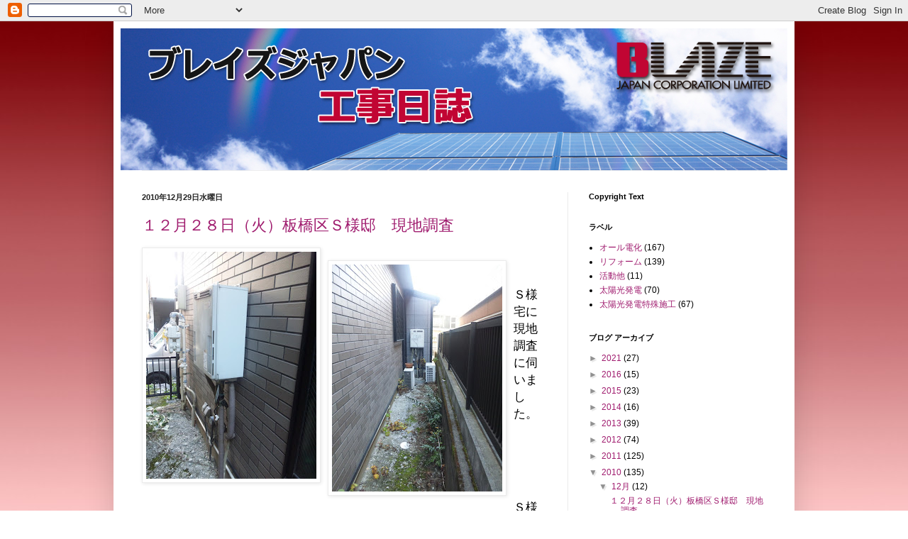

--- FILE ---
content_type: text/html; charset=UTF-8
request_url: https://kojinissi.blogspot.com/2010/
body_size: 29815
content:
<!DOCTYPE html>
<html class='v2' dir='ltr' lang='ja'>
<head>
<link href='https://www.blogger.com/static/v1/widgets/335934321-css_bundle_v2.css' rel='stylesheet' type='text/css'/>
<meta content='width=1100' name='viewport'/>
<meta content='text/html; charset=UTF-8' http-equiv='Content-Type'/>
<meta content='blogger' name='generator'/>
<link href='https://kojinissi.blogspot.com/favicon.ico' rel='icon' type='image/x-icon'/>
<link href='http://kojinissi.blogspot.com/2010/' rel='canonical'/>
<link rel="alternate" type="application/atom+xml" title="施工事例 - Atom" href="https://kojinissi.blogspot.com/feeds/posts/default" />
<link rel="alternate" type="application/rss+xml" title="施工事例 - RSS" href="https://kojinissi.blogspot.com/feeds/posts/default?alt=rss" />
<link rel="service.post" type="application/atom+xml" title="施工事例 - Atom" href="https://www.blogger.com/feeds/5499641070465781717/posts/default" />
<!--Can't find substitution for tag [blog.ieCssRetrofitLinks]-->
<meta content='http://kojinissi.blogspot.com/2010/' property='og:url'/>
<meta content='施工事例' property='og:title'/>
<meta content='' property='og:description'/>
<title>施工事例: 2010</title>
<style id='page-skin-1' type='text/css'><!--
/*
-----------------------------------------------
Blogger Template Style
Name:     Simple
Designer: Blogger
URL:      www.blogger.com
----------------------------------------------- */
/* Content
----------------------------------------------- */
body {
font: normal normal 12px Arial, Tahoma, Helvetica, FreeSans, sans-serif;
color: #000000;
background: transparent url(//3.bp.blogspot.com/-jqluCMYraaU/UqobRqJ8C8I/AAAAAAAAEhQ/1udRo40C9pw/s0/blogbg02jpg.jpg) repeat fixed top left;
padding: 0 40px 40px 40px;
}
html body .region-inner {
min-width: 0;
max-width: 100%;
width: auto;
}
h2 {
font-size: 22px;
}
a:link {
text-decoration:none;
color: #a01d6f;
}
a:visited {
text-decoration:none;
color: #7e7e7e;
}
a:hover {
text-decoration:underline;
color: #ff249a;
}
.body-fauxcolumn-outer .fauxcolumn-inner {
background: transparent none repeat scroll top left;
_background-image: none;
}
.body-fauxcolumn-outer .cap-top {
position: absolute;
z-index: 1;
height: 400px;
width: 100%;
}
.body-fauxcolumn-outer .cap-top .cap-left {
width: 100%;
background: transparent none repeat-x scroll top left;
_background-image: none;
}
.content-outer {
-moz-box-shadow: 0 0 40px rgba(0, 0, 0, .15);
-webkit-box-shadow: 0 0 5px rgba(0, 0, 0, .15);
-goog-ms-box-shadow: 0 0 10px #333333;
box-shadow: 0 0 40px rgba(0, 0, 0, .15);
margin-bottom: 1px;
}
.content-inner {
padding: 10px 10px;
}
.content-inner {
background-color: #ffffff;
}
/* Header
----------------------------------------------- */
.header-outer {
background: transparent none repeat-x scroll 0 -400px;
_background-image: none;
}
.Header h1 {
font: normal normal 60px Arial, Tahoma, Helvetica, FreeSans, sans-serif;
color: #a62d83;
text-shadow: -1px -1px 1px rgba(0, 0, 0, .2);
}
.Header h1 a {
color: #a62d83;
}
.Header .description {
font-size: 140%;
color: #6a6a6a;
}
.header-inner .Header .titlewrapper {
padding: 22px 30px;
}
.header-inner .Header .descriptionwrapper {
padding: 0 30px;
}
/* Tabs
----------------------------------------------- */
.tabs-inner .section:first-child {
border-top: 1px solid #eeeeee;
}
.tabs-inner .section:first-child ul {
margin-top: -1px;
border-top: 1px solid #eeeeee;
border-left: 0 solid #eeeeee;
border-right: 0 solid #eeeeee;
}
.tabs-inner .widget ul {
background: #f2f2f2 url(https://resources.blogblog.com/blogblog/data/1kt/simple/gradients_light.png) repeat-x scroll 0 -800px;
_background-image: none;
border-bottom: 1px solid #eeeeee;
margin-top: 0;
margin-left: -30px;
margin-right: -30px;
}
.tabs-inner .widget li a {
display: inline-block;
padding: .6em 1em;
font: normal normal 14px Arial, Tahoma, Helvetica, FreeSans, sans-serif;
color: #919191;
border-left: 1px solid #ffffff;
border-right: 1px solid #eeeeee;
}
.tabs-inner .widget li:first-child a {
border-left: none;
}
.tabs-inner .widget li.selected a, .tabs-inner .widget li a:hover {
color: #000000;
background-color: #ebebeb;
text-decoration: none;
}
/* Columns
----------------------------------------------- */
.main-outer {
border-top: 0 solid #ebebeb;
}
.fauxcolumn-left-outer .fauxcolumn-inner {
border-right: 1px solid #ebebeb;
}
.fauxcolumn-right-outer .fauxcolumn-inner {
border-left: 1px solid #ebebeb;
}
/* Headings
----------------------------------------------- */
div.widget > h2,
div.widget h2.title {
margin: 0 0 1em 0;
font: normal bold 11px Arial, Tahoma, Helvetica, FreeSans, sans-serif;
color: #000000;
}
/* Widgets
----------------------------------------------- */
.widget .zippy {
color: #919191;
text-shadow: 2px 2px 1px rgba(0, 0, 0, .1);
}
.widget .popular-posts ul {
list-style: none;
}
/* Posts
----------------------------------------------- */
h2.date-header {
font: normal bold 11px Arial, Tahoma, Helvetica, FreeSans, sans-serif;
}
.date-header span {
background-color: transparent;
color: #222222;
padding: inherit;
letter-spacing: inherit;
margin: inherit;
}
.main-inner {
padding-top: 30px;
padding-bottom: 30px;
}
.main-inner .column-center-inner {
padding: 0 15px;
}
.main-inner .column-center-inner .section {
margin: 0 15px;
}
.post {
margin: 0 0 25px 0;
}
h3.post-title, .comments h4 {
font: normal normal 22px Arial, Tahoma, Helvetica, FreeSans, sans-serif;
margin: .75em 0 0;
}
.post-body {
font-size: 110%;
line-height: 1.4;
position: relative;
}
.post-body img, .post-body .tr-caption-container, .Profile img, .Image img,
.BlogList .item-thumbnail img {
padding: 2px;
background: #ffffff;
border: 1px solid #ebebeb;
-moz-box-shadow: 1px 1px 5px rgba(0, 0, 0, .1);
-webkit-box-shadow: 1px 1px 5px rgba(0, 0, 0, .1);
box-shadow: 1px 1px 5px rgba(0, 0, 0, .1);
}
.post-body img, .post-body .tr-caption-container {
padding: 5px;
}
.post-body .tr-caption-container {
color: #222222;
}
.post-body .tr-caption-container img {
padding: 0;
background: transparent;
border: none;
-moz-box-shadow: 0 0 0 rgba(0, 0, 0, .1);
-webkit-box-shadow: 0 0 0 rgba(0, 0, 0, .1);
box-shadow: 0 0 0 rgba(0, 0, 0, .1);
}
.post-header {
margin: 0 0 1.5em;
line-height: 1.6;
font-size: 90%;
}
.post-footer {
margin: 20px -2px 0;
padding: 5px 10px;
color: #525252;
background-color: #f6f6f6;
border-bottom: 1px solid #ebebeb;
line-height: 1.6;
font-size: 90%;
}
#comments .comment-author {
padding-top: 1.5em;
border-top: 1px solid #ebebeb;
background-position: 0 1.5em;
}
#comments .comment-author:first-child {
padding-top: 0;
border-top: none;
}
.avatar-image-container {
margin: .2em 0 0;
}
#comments .avatar-image-container img {
border: 1px solid #ebebeb;
}
/* Comments
----------------------------------------------- */
.comments .comments-content .icon.blog-author {
background-repeat: no-repeat;
background-image: url([data-uri]);
}
.comments .comments-content .loadmore a {
border-top: 1px solid #919191;
border-bottom: 1px solid #919191;
}
.comments .comment-thread.inline-thread {
background-color: #f6f6f6;
}
.comments .continue {
border-top: 2px solid #919191;
}
/* Accents
---------------------------------------------- */
.section-columns td.columns-cell {
border-left: 1px solid #ebebeb;
}
.blog-pager {
background: transparent none no-repeat scroll top center;
}
.blog-pager-older-link, .home-link,
.blog-pager-newer-link {
background-color: #ffffff;
padding: 5px;
}
.footer-outer {
border-top: 0 dashed #bbbbbb;
}
/* Mobile
----------------------------------------------- */
body.mobile  {
background-size: auto;
}
.mobile .body-fauxcolumn-outer {
background: transparent none repeat scroll top left;
}
.mobile .body-fauxcolumn-outer .cap-top {
background-size: 100% auto;
}
.mobile .content-outer {
-webkit-box-shadow: 0 0 3px rgba(0, 0, 0, .15);
box-shadow: 0 0 3px rgba(0, 0, 0, .15);
}
.mobile .tabs-inner .widget ul {
margin-left: 0;
margin-right: 0;
}
.mobile .post {
margin: 0;
}
.mobile .main-inner .column-center-inner .section {
margin: 0;
}
.mobile .date-header span {
padding: 0.1em 10px;
margin: 0 -10px;
}
.mobile h3.post-title {
margin: 0;
}
.mobile .blog-pager {
background: transparent none no-repeat scroll top center;
}
.mobile .footer-outer {
border-top: none;
}
.mobile .main-inner, .mobile .footer-inner {
background-color: #ffffff;
}
.mobile-index-contents {
color: #000000;
}
.mobile-link-button {
background-color: #a01d6f;
}
.mobile-link-button a:link, .mobile-link-button a:visited {
color: #ffffff;
}
.mobile .tabs-inner .section:first-child {
border-top: none;
}
.mobile .tabs-inner .PageList .widget-content {
background-color: #ebebeb;
color: #000000;
border-top: 1px solid #eeeeee;
border-bottom: 1px solid #eeeeee;
}
.mobile .tabs-inner .PageList .widget-content .pagelist-arrow {
border-left: 1px solid #eeeeee;
}

--></style>
<style id='template-skin-1' type='text/css'><!--
body {
min-width: 960px;
}
.content-outer, .content-fauxcolumn-outer, .region-inner {
min-width: 960px;
max-width: 960px;
_width: 960px;
}
.main-inner .columns {
padding-left: 0;
padding-right: 310px;
}
.main-inner .fauxcolumn-center-outer {
left: 0;
right: 310px;
/* IE6 does not respect left and right together */
_width: expression(this.parentNode.offsetWidth -
parseInt("0") -
parseInt("310px") + 'px');
}
.main-inner .fauxcolumn-left-outer {
width: 0;
}
.main-inner .fauxcolumn-right-outer {
width: 310px;
}
.main-inner .column-left-outer {
width: 0;
right: 100%;
margin-left: -0;
}
.main-inner .column-right-outer {
width: 310px;
margin-right: -310px;
}
#layout {
min-width: 0;
}
#layout .content-outer {
min-width: 0;
width: 800px;
}
#layout .region-inner {
min-width: 0;
width: auto;
}
body#layout div.add_widget {
padding: 8px;
}
body#layout div.add_widget a {
margin-left: 32px;
}
--></style>
<style>
    body {background-image:url(\/\/3.bp.blogspot.com\/-jqluCMYraaU\/UqobRqJ8C8I\/AAAAAAAAEhQ\/1udRo40C9pw\/s0\/blogbg02jpg.jpg);}
    
@media (max-width: 200px) { body {background-image:url(\/\/3.bp.blogspot.com\/-jqluCMYraaU\/UqobRqJ8C8I\/AAAAAAAAEhQ\/1udRo40C9pw\/w200\/blogbg02jpg.jpg);}}
@media (max-width: 400px) and (min-width: 201px) { body {background-image:url(\/\/3.bp.blogspot.com\/-jqluCMYraaU\/UqobRqJ8C8I\/AAAAAAAAEhQ\/1udRo40C9pw\/w400\/blogbg02jpg.jpg);}}
@media (max-width: 800px) and (min-width: 401px) { body {background-image:url(\/\/3.bp.blogspot.com\/-jqluCMYraaU\/UqobRqJ8C8I\/AAAAAAAAEhQ\/1udRo40C9pw\/w800\/blogbg02jpg.jpg);}}
@media (max-width: 1200px) and (min-width: 801px) { body {background-image:url(\/\/3.bp.blogspot.com\/-jqluCMYraaU\/UqobRqJ8C8I\/AAAAAAAAEhQ\/1udRo40C9pw\/w1200\/blogbg02jpg.jpg);}}
/* Last tag covers anything over one higher than the previous max-size cap. */
@media (min-width: 1201px) { body {background-image:url(\/\/3.bp.blogspot.com\/-jqluCMYraaU\/UqobRqJ8C8I\/AAAAAAAAEhQ\/1udRo40C9pw\/w1600\/blogbg02jpg.jpg);}}
  </style>
<link href='https://www.blogger.com/dyn-css/authorization.css?targetBlogID=5499641070465781717&amp;zx=213e9656-0cec-422f-8341-fe11a327c71b' media='none' onload='if(media!=&#39;all&#39;)media=&#39;all&#39;' rel='stylesheet'/><noscript><link href='https://www.blogger.com/dyn-css/authorization.css?targetBlogID=5499641070465781717&amp;zx=213e9656-0cec-422f-8341-fe11a327c71b' rel='stylesheet'/></noscript>
<meta name='google-adsense-platform-account' content='ca-host-pub-1556223355139109'/>
<meta name='google-adsense-platform-domain' content='blogspot.com'/>

</head>
<body class='loading variant-pale'>
<div class='navbar section' id='navbar' name='Navbar'><div class='widget Navbar' data-version='1' id='Navbar1'><script type="text/javascript">
    function setAttributeOnload(object, attribute, val) {
      if(window.addEventListener) {
        window.addEventListener('load',
          function(){ object[attribute] = val; }, false);
      } else {
        window.attachEvent('onload', function(){ object[attribute] = val; });
      }
    }
  </script>
<div id="navbar-iframe-container"></div>
<script type="text/javascript" src="https://apis.google.com/js/platform.js"></script>
<script type="text/javascript">
      gapi.load("gapi.iframes:gapi.iframes.style.bubble", function() {
        if (gapi.iframes && gapi.iframes.getContext) {
          gapi.iframes.getContext().openChild({
              url: 'https://www.blogger.com/navbar/5499641070465781717?origin\x3dhttps://kojinissi.blogspot.com',
              where: document.getElementById("navbar-iframe-container"),
              id: "navbar-iframe"
          });
        }
      });
    </script><script type="text/javascript">
(function() {
var script = document.createElement('script');
script.type = 'text/javascript';
script.src = '//pagead2.googlesyndication.com/pagead/js/google_top_exp.js';
var head = document.getElementsByTagName('head')[0];
if (head) {
head.appendChild(script);
}})();
</script>
</div></div>
<div class='body-fauxcolumns'>
<div class='fauxcolumn-outer body-fauxcolumn-outer'>
<div class='cap-top'>
<div class='cap-left'></div>
<div class='cap-right'></div>
</div>
<div class='fauxborder-left'>
<div class='fauxborder-right'></div>
<div class='fauxcolumn-inner'>
</div>
</div>
<div class='cap-bottom'>
<div class='cap-left'></div>
<div class='cap-right'></div>
</div>
</div>
</div>
<div class='content'>
<div class='content-fauxcolumns'>
<div class='fauxcolumn-outer content-fauxcolumn-outer'>
<div class='cap-top'>
<div class='cap-left'></div>
<div class='cap-right'></div>
</div>
<div class='fauxborder-left'>
<div class='fauxborder-right'></div>
<div class='fauxcolumn-inner'>
</div>
</div>
<div class='cap-bottom'>
<div class='cap-left'></div>
<div class='cap-right'></div>
</div>
</div>
</div>
<div class='content-outer'>
<div class='content-cap-top cap-top'>
<div class='cap-left'></div>
<div class='cap-right'></div>
</div>
<div class='fauxborder-left content-fauxborder-left'>
<div class='fauxborder-right content-fauxborder-right'></div>
<div class='content-inner'>
<header>
<div class='header-outer'>
<div class='header-cap-top cap-top'>
<div class='cap-left'></div>
<div class='cap-right'></div>
</div>
<div class='fauxborder-left header-fauxborder-left'>
<div class='fauxborder-right header-fauxborder-right'></div>
<div class='region-inner header-inner'>
<div class='header section' id='header' name='ヘッダー'><div class='widget Header' data-version='1' id='Header1'>
<div id='header-inner'>
<a href='https://kojinissi.blogspot.com/' style='display: block'>
<img alt='施工事例' height='200px; ' id='Header1_headerimg' src='https://blogger.googleusercontent.com/img/b/R29vZ2xl/AVvXsEib-HcNbzGUXOpqX9SBxuQ0Qmwlk8vgsq_4JuyHrOO03ovnLvMdAjP-lh8Xmdbk__N5zfBqxOTvL8zl-6RMO2NFEwI8OWbmvsZtsVwdyl_mwtquw5TvjBy7mLZjJ-uEU-estzJWZybgH8NZ/s1600/bl_blogheader02.png' style='display: block' width='940px; '/>
</a>
</div>
</div></div>
</div>
</div>
<div class='header-cap-bottom cap-bottom'>
<div class='cap-left'></div>
<div class='cap-right'></div>
</div>
</div>
</header>
<div class='tabs-outer'>
<div class='tabs-cap-top cap-top'>
<div class='cap-left'></div>
<div class='cap-right'></div>
</div>
<div class='fauxborder-left tabs-fauxborder-left'>
<div class='fauxborder-right tabs-fauxborder-right'></div>
<div class='region-inner tabs-inner'>
<div class='tabs no-items section' id='crosscol' name='Cross-Column'></div>
<div class='tabs no-items section' id='crosscol-overflow' name='Cross-Column 2'></div>
</div>
</div>
<div class='tabs-cap-bottom cap-bottom'>
<div class='cap-left'></div>
<div class='cap-right'></div>
</div>
</div>
<div class='main-outer'>
<div class='main-cap-top cap-top'>
<div class='cap-left'></div>
<div class='cap-right'></div>
</div>
<div class='fauxborder-left main-fauxborder-left'>
<div class='fauxborder-right main-fauxborder-right'></div>
<div class='region-inner main-inner'>
<div class='columns fauxcolumns'>
<div class='fauxcolumn-outer fauxcolumn-center-outer'>
<div class='cap-top'>
<div class='cap-left'></div>
<div class='cap-right'></div>
</div>
<div class='fauxborder-left'>
<div class='fauxborder-right'></div>
<div class='fauxcolumn-inner'>
</div>
</div>
<div class='cap-bottom'>
<div class='cap-left'></div>
<div class='cap-right'></div>
</div>
</div>
<div class='fauxcolumn-outer fauxcolumn-left-outer'>
<div class='cap-top'>
<div class='cap-left'></div>
<div class='cap-right'></div>
</div>
<div class='fauxborder-left'>
<div class='fauxborder-right'></div>
<div class='fauxcolumn-inner'>
</div>
</div>
<div class='cap-bottom'>
<div class='cap-left'></div>
<div class='cap-right'></div>
</div>
</div>
<div class='fauxcolumn-outer fauxcolumn-right-outer'>
<div class='cap-top'>
<div class='cap-left'></div>
<div class='cap-right'></div>
</div>
<div class='fauxborder-left'>
<div class='fauxborder-right'></div>
<div class='fauxcolumn-inner'>
</div>
</div>
<div class='cap-bottom'>
<div class='cap-left'></div>
<div class='cap-right'></div>
</div>
</div>
<!-- corrects IE6 width calculation -->
<div class='columns-inner'>
<div class='column-center-outer'>
<div class='column-center-inner'>
<div class='main section' id='main' name='メイン'><div class='widget Blog' data-version='1' id='Blog1'>
<div class='blog-posts hfeed'>

          <div class="date-outer">
        
<h2 class='date-header'><span>2010年12月29日水曜日</span></h2>

          <div class="date-posts">
        
<div class='post-outer'>
<div class='post hentry uncustomized-post-template' itemprop='blogPost' itemscope='itemscope' itemtype='http://schema.org/BlogPosting'>
<meta content='https://blogger.googleusercontent.com/img/b/R29vZ2xl/AVvXsEiezD_8JBIk7MdYTmwBgl88x4irPctWTgr0KGqAWVyNx9jCF6H2ufv5HrTKHti6CFrla3YyCBqXqzndMrUbxDiyJemSnzinCj2whfCLgY0MfLK9Hg80-vaze_3OaqiBbWBnxovr3nVGQv4/s320/101228_111217.jpg' itemprop='image_url'/>
<meta content='5499641070465781717' itemprop='blogId'/>
<meta content='3883844046144239571' itemprop='postId'/>
<a name='3883844046144239571'></a>
<h3 class='post-title entry-title' itemprop='name'>
<a href='https://kojinissi.blogspot.com/2010/12/12.html'>１２月２８日&#65288;火&#65289;板橋区Ｓ様邸&#12288;現地調査</a>
</h3>
<div class='post-header'>
<div class='post-header-line-1'></div>
</div>
<div class='post-body entry-content' id='post-body-3883844046144239571' itemprop='description articleBody'>
<a href="https://blogger.googleusercontent.com/img/b/R29vZ2xl/AVvXsEiezD_8JBIk7MdYTmwBgl88x4irPctWTgr0KGqAWVyNx9jCF6H2ufv5HrTKHti6CFrla3YyCBqXqzndMrUbxDiyJemSnzinCj2whfCLgY0MfLK9Hg80-vaze_3OaqiBbWBnxovr3nVGQv4/s1600/101228_111217.jpg"><img alt="" border="0" id="BLOGGER_PHOTO_ID_5555997234400936786" src="https://blogger.googleusercontent.com/img/b/R29vZ2xl/AVvXsEiezD_8JBIk7MdYTmwBgl88x4irPctWTgr0KGqAWVyNx9jCF6H2ufv5HrTKHti6CFrla3YyCBqXqzndMrUbxDiyJemSnzinCj2whfCLgY0MfLK9Hg80-vaze_3OaqiBbWBnxovr3nVGQv4/s320/101228_111217.jpg" style="cursor: hand; float: left; height: 320px; margin: 0px 10px 10px 0px; width: 240px;" /></a><br />
<div><a href="https://blogger.googleusercontent.com/img/b/R29vZ2xl/AVvXsEi9O33MMHopuBtH3P6ac7ppjYwrgZXx0Z1U6A9v7MsoOWBTn-6moJul1v3hgAtqT_PxlU2TIAydlW3RJRqmZSykFRcNdIP3bMib4GkMdQGCqe15Ssx16wEaKBz9ji4LkQ0GT0osRfRuiB8/s1600/101228_111301.jpg"><img alt="" border="0" id="BLOGGER_PHOTO_ID_5555997229380624898" src="https://blogger.googleusercontent.com/img/b/R29vZ2xl/AVvXsEi9O33MMHopuBtH3P6ac7ppjYwrgZXx0Z1U6A9v7MsoOWBTn-6moJul1v3hgAtqT_PxlU2TIAydlW3RJRqmZSykFRcNdIP3bMib4GkMdQGCqe15Ssx16wEaKBz9ji4LkQ0GT0osRfRuiB8/s320/101228_111301.jpg" style="cursor: hand; float: left; height: 320px; margin: 0px 10px 10px 0px; width: 240px;" /></a><br />
<br />
<div><span style="font-size: 130%;">Ｓ様宅に現地調査に伺いました&#12290;</span></div><br />
<br />
<br />
<div><span style="font-size: 130%;"></span></div><br />
<br />
<br />
<div><span style="font-size: 130%;">Ｓ様宅は３人家族で&#12289;とても可愛いワンちゃんが８匹いるお宅です&#9834;</span></div><br />
<br />
<br />
<div><span style="font-size: 130%;"></span></div><br />
<br />
<br />
<div><span style="font-size: 130%;">ワンちゃん達の部屋も有り&#12289;エコキュート導入により２つあるガス給湯器もエコキュートで賄えて２つ分のガス給湯器の交換費用&#65288;６０万&#65289;もいらず東京電力の電化上手割引プランも使えて&#12289;光熱費削減できると大変喜んでいただきました&#12290;</span></div><br />
<br />
<br />
<div><span style="font-size: 130%;"></span></div><br />
<br />
<br />
<div><span style="font-size: 130%;">最後には&#12302;ありがとう&#9834;&#12303;という言葉をもらって心から改めてＳ様にご紹介できて良かったと思います&#65288;&#65342;&#9671;&#65342;&#65289;</span></div><br />
<br />
<br />
<div><span style="font-size: 130%;"></span></div><br />
<br />
<br />
<div><span style="font-size: 130%;">これからも&#12539;&#12539;そのお宅に合ったご提案をして参りま&#65374;す&#65281;</span></div></div>
<div style='clear: both;'></div>
</div>
<div class='post-footer'>
<div class='post-footer-line post-footer-line-1'>
<span class='post-author vcard'>
投稿者
<span class='fn' itemprop='author' itemscope='itemscope' itemtype='http://schema.org/Person'>
<meta content='https://www.blogger.com/profile/04823196276881553508' itemprop='url'/>
<a class='g-profile' href='https://www.blogger.com/profile/04823196276881553508' rel='author' title='author profile'>
<span itemprop='name'>BlazeJ</span>
</a>
</span>
</span>
<span class='post-timestamp'>
時刻:
<meta content='http://kojinissi.blogspot.com/2010/12/12.html' itemprop='url'/>
<a class='timestamp-link' href='https://kojinissi.blogspot.com/2010/12/12.html' rel='bookmark' title='permanent link'><abbr class='published' itemprop='datePublished' title='2010-12-29T15:51:00+09:00'>15:51</abbr></a>
</span>
<span class='post-comment-link'>
<a class='comment-link' href='https://kojinissi.blogspot.com/2010/12/12.html#comment-form' onclick=''>
0 件のコメント:
  </a>
</span>
<span class='post-icons'>
<span class='item-control blog-admin pid-939377647'>
<a href='https://www.blogger.com/post-edit.g?blogID=5499641070465781717&postID=3883844046144239571&from=pencil' title='投稿を編集'>
<img alt='' class='icon-action' height='18' src='https://resources.blogblog.com/img/icon18_edit_allbkg.gif' width='18'/>
</a>
</span>
</span>
<div class='post-share-buttons goog-inline-block'>
</div>
</div>
<div class='post-footer-line post-footer-line-2'>
<span class='post-labels'>
ラベル:
<a href='https://kojinissi.blogspot.com/search/label/%E3%82%AA%E3%83%BC%E3%83%AB%E9%9B%BB%E5%8C%96' rel='tag'>オール電化</a>
</span>
</div>
<div class='post-footer-line post-footer-line-3'>
<span class='post-location'>
</span>
</div>
</div>
</div>
</div>

          </div></div>
        

          <div class="date-outer">
        
<h2 class='date-header'><span>2010年12月27日月曜日</span></h2>

          <div class="date-posts">
        
<div class='post-outer'>
<div class='post hentry uncustomized-post-template' itemprop='blogPost' itemscope='itemscope' itemtype='http://schema.org/BlogPosting'>
<meta content='https://blogger.googleusercontent.com/img/b/R29vZ2xl/AVvXsEhUtd1xIhwfz_1NIcduBsuguqrXGaG-t37VrDUvkNHRzQUpNP4Tc51sLDr_ap2FuA3nL5eJ68UA2zAiaBrknNx2h7R5s2d2oxSrpZEdP7f00A0co-_zgw9q_KZJfHKt-6QEKEBtjTqIboI/s200/2010122616230000.JPG' itemprop='image_url'/>
<meta content='5499641070465781717' itemprop='blogId'/>
<meta content='5799777442770481370' itemprop='postId'/>
<a name='5799777442770481370'></a>
<h3 class='post-title entry-title' itemprop='name'>
<a href='https://kojinissi.blogspot.com/2010/12/blog-post_27.html'>１２月２６日&#65288;日&#65289;板橋区高島平&#12288;Ｍ様邸オール電化工事</a>
</h3>
<div class='post-header'>
<div class='post-header-line-1'></div>
</div>
<div class='post-body entry-content' id='post-body-5799777442770481370' itemprop='description articleBody'>
<a href="https://blogger.googleusercontent.com/img/b/R29vZ2xl/AVvXsEhUtd1xIhwfz_1NIcduBsuguqrXGaG-t37VrDUvkNHRzQUpNP4Tc51sLDr_ap2FuA3nL5eJ68UA2zAiaBrknNx2h7R5s2d2oxSrpZEdP7f00A0co-_zgw9q_KZJfHKt-6QEKEBtjTqIboI/s1600/2010122616230000.JPG"><img alt="" border="0" id="BLOGGER_PHOTO_ID_5555992371421941922" src="https://blogger.googleusercontent.com/img/b/R29vZ2xl/AVvXsEhUtd1xIhwfz_1NIcduBsuguqrXGaG-t37VrDUvkNHRzQUpNP4Tc51sLDr_ap2FuA3nL5eJ68UA2zAiaBrknNx2h7R5s2d2oxSrpZEdP7f00A0co-_zgw9q_KZJfHKt-6QEKEBtjTqIboI/s200/2010122616230000.JPG" style="cursor: hand; float: left; height: 200px; margin: 0px 10px 10px 0px; width: 150px;" /></a><br />
<div><a href="https://blogger.googleusercontent.com/img/b/R29vZ2xl/AVvXsEjzRA8vwYR7W33hBcZBiqnQyVIoTDHyFyr95_dQD7uCPvtV-z3fAqBIflgiZ17gG-Jr9xqgBlx3XX2xoQNxWm-p2xprwbI_FC5r9aVCJuxC0Ylfslit8gXQslaIMZXb5u-7TT6tiA3PtKA/s1600/2010122616190001.JPG"><img alt="" border="0" id="BLOGGER_PHOTO_ID_5555992368920212226" src="https://blogger.googleusercontent.com/img/b/R29vZ2xl/AVvXsEjzRA8vwYR7W33hBcZBiqnQyVIoTDHyFyr95_dQD7uCPvtV-z3fAqBIflgiZ17gG-Jr9xqgBlx3XX2xoQNxWm-p2xprwbI_FC5r9aVCJuxC0Ylfslit8gXQslaIMZXb5u-7TT6tiA3PtKA/s200/2010122616190001.JPG" style="cursor: hand; float: left; height: 200px; margin: 0px 10px 10px 0px; width: 112px;" /></a><br />
<br />
<div><a href="https://blogger.googleusercontent.com/img/b/R29vZ2xl/AVvXsEjbbWEDqdqJDE7HzT7Y4r6_45hr9Q3dzGfM7nyFoBqeHJxri6-03vV4Cfk-nk44DqGXlTjFp4tzfaunZ4Z3DO9qYORTCX-Gcali-17zJKyCYDqymtpzUVZ5P0l0R_m9Tm3uTbtx5Mxg5o8/s1600/2010122616190000.JPG"><img alt="" border="0" id="BLOGGER_PHOTO_ID_5555992364133484050" src="https://blogger.googleusercontent.com/img/b/R29vZ2xl/AVvXsEjbbWEDqdqJDE7HzT7Y4r6_45hr9Q3dzGfM7nyFoBqeHJxri6-03vV4Cfk-nk44DqGXlTjFp4tzfaunZ4Z3DO9qYORTCX-Gcali-17zJKyCYDqymtpzUVZ5P0l0R_m9Tm3uTbtx5Mxg5o8/s200/2010122616190000.JPG" style="cursor: hand; float: left; height: 200px; margin: 0px 10px 10px 0px; width: 112px;" /></a> <span style="font-size: 130%;">M様宅のオール電化工事&#12289;無事完工しました&#12290;<br />
</span><br />
<div><span style="font-size: 130%;">Ｍ様宅は４人ご家族で&#12289;ガス給湯器の交換時期もありオール電化に踏み切りました&#9834;</span></div><br />
<br />
<br />
<div><span style="font-size: 130%;"></span></div><br />
<div><span style="font-size: 130%;"></span></div><div><span style="font-size: 130%;"></span></div><div><span style="font-size: 130%;">三菱製のエコキュートとＩＨクッキングヒーターで&#12289;３７０Ｌ角型フルオートとセンターワイドグリルのＩＨです&#65281;</span></div><br />
<br />
<div><span style="font-size: 130%;">床暖房もガスからダイキンのヒートポンプ式エコフロアに切り替えました&#12290;</span></div><br />
<br />
<div><span style="font-size: 130%;">光熱費が楽しみですね&#65288;*^_^*&#65289;</span></div></div></div>
<div style='clear: both;'></div>
</div>
<div class='post-footer'>
<div class='post-footer-line post-footer-line-1'>
<span class='post-author vcard'>
投稿者
<span class='fn' itemprop='author' itemscope='itemscope' itemtype='http://schema.org/Person'>
<meta content='https://www.blogger.com/profile/04823196276881553508' itemprop='url'/>
<a class='g-profile' href='https://www.blogger.com/profile/04823196276881553508' rel='author' title='author profile'>
<span itemprop='name'>BlazeJ</span>
</a>
</span>
</span>
<span class='post-timestamp'>
時刻:
<meta content='http://kojinissi.blogspot.com/2010/12/blog-post_27.html' itemprop='url'/>
<a class='timestamp-link' href='https://kojinissi.blogspot.com/2010/12/blog-post_27.html' rel='bookmark' title='permanent link'><abbr class='published' itemprop='datePublished' title='2010-12-27T16:49:00+09:00'>16:49</abbr></a>
</span>
<span class='post-comment-link'>
<a class='comment-link' href='https://kojinissi.blogspot.com/2010/12/blog-post_27.html#comment-form' onclick=''>
0 件のコメント:
  </a>
</span>
<span class='post-icons'>
<span class='item-control blog-admin pid-939377647'>
<a href='https://www.blogger.com/post-edit.g?blogID=5499641070465781717&postID=5799777442770481370&from=pencil' title='投稿を編集'>
<img alt='' class='icon-action' height='18' src='https://resources.blogblog.com/img/icon18_edit_allbkg.gif' width='18'/>
</a>
</span>
</span>
<div class='post-share-buttons goog-inline-block'>
</div>
</div>
<div class='post-footer-line post-footer-line-2'>
<span class='post-labels'>
ラベル:
<a href='https://kojinissi.blogspot.com/search/label/%E3%82%AA%E3%83%BC%E3%83%AB%E9%9B%BB%E5%8C%96' rel='tag'>オール電化</a>
</span>
</div>
<div class='post-footer-line post-footer-line-3'>
<span class='post-location'>
</span>
</div>
</div>
</div>
</div>

          </div></div>
        

          <div class="date-outer">
        
<h2 class='date-header'><span>2010年12月22日水曜日</span></h2>

          <div class="date-posts">
        
<div class='post-outer'>
<div class='post hentry uncustomized-post-template' itemprop='blogPost' itemscope='itemscope' itemtype='http://schema.org/BlogPosting'>
<meta content='https://blogger.googleusercontent.com/img/b/R29vZ2xl/AVvXsEjbuNU7KnuTv7hTyYddMVvS_sgLvPlk7ltkL0LxzU6cjjW5O_RFvEyFB9LAEmD19n4zBxRnP6zEtAzRJv_RJJQxh5PhRJ8gzOroKz8Dm0OsubGq7JkvKv5QV3nxGQVJNbiedLMbNv3D-ks/s200/PC140027.JPG' itemprop='image_url'/>
<meta content='5499641070465781717' itemprop='blogId'/>
<meta content='5761122786984756655' itemprop='postId'/>
<a name='5761122786984756655'></a>
<h3 class='post-title entry-title' itemprop='name'>
<a href='https://kojinissi.blogspot.com/2010/12/blog-post_19.html'>豊島区&#12288;Ｓ様邸&#12288;オール電化現地調査</a>
</h3>
<div class='post-header'>
<div class='post-header-line-1'></div>
</div>
<div class='post-body entry-content' id='post-body-5761122786984756655' itemprop='description articleBody'>
<a href="https://blogger.googleusercontent.com/img/b/R29vZ2xl/AVvXsEjbuNU7KnuTv7hTyYddMVvS_sgLvPlk7ltkL0LxzU6cjjW5O_RFvEyFB9LAEmD19n4zBxRnP6zEtAzRJv_RJJQxh5PhRJ8gzOroKz8Dm0OsubGq7JkvKv5QV3nxGQVJNbiedLMbNv3D-ks/s1600/PC140027.JPG"><img alt="" border="0" id="BLOGGER_PHOTO_ID_5552315420237854146" src="https://blogger.googleusercontent.com/img/b/R29vZ2xl/AVvXsEjbuNU7KnuTv7hTyYddMVvS_sgLvPlk7ltkL0LxzU6cjjW5O_RFvEyFB9LAEmD19n4zBxRnP6zEtAzRJv_RJJQxh5PhRJ8gzOroKz8Dm0OsubGq7JkvKv5QV3nxGQVJNbiedLMbNv3D-ks/s200/PC140027.JPG" style="cursor: hand; float: left; height: 150px; margin: 0px 10px 10px 0px; width: 200px;" /></a><br />
<div><a href="https://blogger.googleusercontent.com/img/b/R29vZ2xl/AVvXsEiv01QTiGoNlY03mv6_i1IIkLAqNs_WPeutFf7zFfqydnAszAiPTDMeAnDLUtJmFwQ6-nx5b1gmXKFvxi6UtNaCm1OWSYnbFT41IPkustvXXgKfxjGKa0YeNY_YHOZC-aw46wk4uiXlVsU/s1600/PC140022.JPG"><img alt="" border="0" id="BLOGGER_PHOTO_ID_5552315421166909570" src="https://blogger.googleusercontent.com/img/b/R29vZ2xl/AVvXsEiv01QTiGoNlY03mv6_i1IIkLAqNs_WPeutFf7zFfqydnAszAiPTDMeAnDLUtJmFwQ6-nx5b1gmXKFvxi6UtNaCm1OWSYnbFT41IPkustvXXgKfxjGKa0YeNY_YHOZC-aw46wk4uiXlVsU/s200/PC140022.JPG" style="cursor: hand; float: left; height: 150px; margin: 0px 10px 10px 0px; width: 200px;" /></a><br />
<br />
<div><a href="https://blogger.googleusercontent.com/img/b/R29vZ2xl/AVvXsEhkT9CXkZP0QV3nvw5N3mnOEsaQ8nKRuuFxoY4CTh4y0hYcosCnnURoOr_zIDMQre4gZUznluifaCMWcE9I34BbEjNeRtGaKH5NFaeFHZVNCgGDgU_sChAo_tFTdE3uN_dWtDd2RImkguQ/s1600/PC140015.JPG"><img alt="" border="0" id="BLOGGER_PHOTO_ID_5552315416198076114" src="https://blogger.googleusercontent.com/img/b/R29vZ2xl/AVvXsEhkT9CXkZP0QV3nvw5N3mnOEsaQ8nKRuuFxoY4CTh4y0hYcosCnnURoOr_zIDMQre4gZUznluifaCMWcE9I34BbEjNeRtGaKH5NFaeFHZVNCgGDgU_sChAo_tFTdE3uN_dWtDd2RImkguQ/s200/PC140015.JPG" style="cursor: hand; float: left; height: 200px; margin: 0px 10px 10px 0px; width: 150px;" /></a><br />
<br />
<br />
<div><span style="font-size: 130%;">&#65290;&#65290;&#65290;&#65290;&#65290;&#65290;&#65290;&#65290;&#65290;&#65290;&#65290;&#65290;&#65290;&#65290;&#65290;&#65290;&#65290;&#65290;&#65290;&#65290;&#65290;&#65290;&#65290;&#65290;&#65290;&#65290;&#65290;&#65290;&#65290;&#65290;&#65290;&#65290;&#65290;&#65290;&#65290;&#65290;&#65290;&#65290;&#65290;&#65290;&#65290;&#65290;&#65290;&#65290;&#65290;&#65290;&#65290;&#65290;&#65290;&#65290;&#65290;&#65290;&#65290;&#65290;&#65290;&#65290;&#65290;&#65290;&#65290;</span><span style="font-size: 130%;">先日&#12289;Ｓ様宅にオール電化の現地調査で伺いました&#12290;</span></div><br />
<br />
<div><span style="font-size: 130%;"></span></div><div><span style="font-size: 130%;">Ｓ様宅は４人ご家族で&#12289;４歳の可愛い男の子がいらっしゃいます&#9834;</span></div><br />
<br />
<div><span style="font-size: 130%;">二世帯住宅でキッチンが二ヶ所&#12289;お風呂は一つです&#12290;</span></div><br />
<br />
<div><span style="font-size: 130%;">今回&#12289;給湯器の寿命と安心安全も考え&#12289;オール電化を検討されています&#12290;</span></div><br />
<div><span style="font-size: 130%;">エコキュートは設置スペースが限られているので難しく&#12289;タンクを玄関横&#12289;ヒートポンプを家の真裏に設置するしかないです&#12539;&#12539;&#12290;</span></div><br />
<div><span style="font-size: 130%;">お見積りを見て決められるそうなのですが&#12539;&#12539;&#12539;</span></div><br />
<div><span style="font-size: 130%;">設置場所さえ問題無ければエコキュートに切り替える方多いんですよね&#65374;</span></div><br />
<div><span style="font-size: 130%;">もっとコンパクトな物が開発されるといいですね(&#65312;_&#65312;;)</span></div></div></div>
<div style='clear: both;'></div>
</div>
<div class='post-footer'>
<div class='post-footer-line post-footer-line-1'>
<span class='post-author vcard'>
投稿者
<span class='fn' itemprop='author' itemscope='itemscope' itemtype='http://schema.org/Person'>
<meta content='https://www.blogger.com/profile/04823196276881553508' itemprop='url'/>
<a class='g-profile' href='https://www.blogger.com/profile/04823196276881553508' rel='author' title='author profile'>
<span itemprop='name'>BlazeJ</span>
</a>
</span>
</span>
<span class='post-timestamp'>
時刻:
<meta content='http://kojinissi.blogspot.com/2010/12/blog-post_19.html' itemprop='url'/>
<a class='timestamp-link' href='https://kojinissi.blogspot.com/2010/12/blog-post_19.html' rel='bookmark' title='permanent link'><abbr class='published' itemprop='datePublished' title='2010-12-22T17:48:00+09:00'>17:48</abbr></a>
</span>
<span class='post-comment-link'>
<a class='comment-link' href='https://kojinissi.blogspot.com/2010/12/blog-post_19.html#comment-form' onclick=''>
0 件のコメント:
  </a>
</span>
<span class='post-icons'>
<span class='item-control blog-admin pid-939377647'>
<a href='https://www.blogger.com/post-edit.g?blogID=5499641070465781717&postID=5761122786984756655&from=pencil' title='投稿を編集'>
<img alt='' class='icon-action' height='18' src='https://resources.blogblog.com/img/icon18_edit_allbkg.gif' width='18'/>
</a>
</span>
</span>
<div class='post-share-buttons goog-inline-block'>
</div>
</div>
<div class='post-footer-line post-footer-line-2'>
<span class='post-labels'>
ラベル:
<a href='https://kojinissi.blogspot.com/search/label/%E3%82%AA%E3%83%BC%E3%83%AB%E9%9B%BB%E5%8C%96' rel='tag'>オール電化</a>
</span>
</div>
<div class='post-footer-line post-footer-line-3'>
<span class='post-location'>
</span>
</div>
</div>
</div>
</div>

          </div></div>
        

          <div class="date-outer">
        
<h2 class='date-header'><span>2010年12月19日日曜日</span></h2>

          <div class="date-posts">
        
<div class='post-outer'>
<div class='post hentry uncustomized-post-template' itemprop='blogPost' itemscope='itemscope' itemtype='http://schema.org/BlogPosting'>
<meta content='https://blogger.googleusercontent.com/img/b/R29vZ2xl/AVvXsEhJFIPh68i_Rba7o-IvmdQJWrv8p6EvPb1u8bQfvmHOPEDdMxWUOFc2NNWKsxCH2dooeh6nheI8wOY10S2F2IEEvYcustKZ-TFl6SGBg_8tb7VstLW355g3GUZmN-zSHV3Rb8K1yxQzjYY/s200/2010121415340000.jpg' itemprop='image_url'/>
<meta content='5499641070465781717' itemprop='blogId'/>
<meta content='1033089141276918087' itemprop='postId'/>
<a name='1033089141276918087'></a>
<h3 class='post-title entry-title' itemprop='name'>
<a href='https://kojinissi.blogspot.com/2010/12/blog-post_7823.html'>１２月１８日&#65288;日&#65289;板橋区Ｍ様邸&#12288;現地調査</a>
</h3>
<div class='post-header'>
<div class='post-header-line-1'></div>
</div>
<div class='post-body entry-content' id='post-body-1033089141276918087' itemprop='description articleBody'>
<a href="https://blogger.googleusercontent.com/img/b/R29vZ2xl/AVvXsEhJFIPh68i_Rba7o-IvmdQJWrv8p6EvPb1u8bQfvmHOPEDdMxWUOFc2NNWKsxCH2dooeh6nheI8wOY10S2F2IEEvYcustKZ-TFl6SGBg_8tb7VstLW355g3GUZmN-zSHV3Rb8K1yxQzjYY/s1600/2010121415340000.jpg"><img alt="" border="0" id="BLOGGER_PHOTO_ID_5552319495211008642" src="https://blogger.googleusercontent.com/img/b/R29vZ2xl/AVvXsEhJFIPh68i_Rba7o-IvmdQJWrv8p6EvPb1u8bQfvmHOPEDdMxWUOFc2NNWKsxCH2dooeh6nheI8wOY10S2F2IEEvYcustKZ-TFl6SGBg_8tb7VstLW355g3GUZmN-zSHV3Rb8K1yxQzjYY/s200/2010121415340000.jpg" style="cursor: hand; float: left; height: 200px; margin: 0px 10px 10px 0px; width: 112px;" /></a><br />
<div><a href="https://blogger.googleusercontent.com/img/b/R29vZ2xl/AVvXsEig3QIcsDuJdUSFkhlbx1zNDGFPNAmuwS4jcL7a6GcXDMVgGqNmZN9RsPZH3pBTS3UMLPTXcpqRQ0eJLb8THURWCwodcOWCyxIFrDtvgt7H4BznVPLxJd5rv9yNuZtBWVHcVjUWhbztMrU/s1600/PC180010.JPG"><img alt="" border="0" id="BLOGGER_PHOTO_ID_5552319488714429058" src="https://blogger.googleusercontent.com/img/b/R29vZ2xl/AVvXsEig3QIcsDuJdUSFkhlbx1zNDGFPNAmuwS4jcL7a6GcXDMVgGqNmZN9RsPZH3pBTS3UMLPTXcpqRQ0eJLb8THURWCwodcOWCyxIFrDtvgt7H4BznVPLxJd5rv9yNuZtBWVHcVjUWhbztMrU/s200/PC180010.JPG" style="cursor: hand; float: left; height: 150px; margin: 0px 10px 10px 0px; width: 200px;" /></a><br />
<br />
<div><span style="font-size: 130%;">Ｍ様宅にオール電化の現地調査で伺いました&#12290;</span></div><br />
<br />
<div><span style="font-size: 130%;"></span></div><br />
<br />
<div><span style="font-size: 130%;">Ｍ様は４人ご家族です&#12290;</span></div><br />
<br />
<div><span style="font-size: 130%;"></span></div><br />
<br />
<div><span style="font-size: 130%;">都市ガスで給湯器&#12289;キッチンコンロ&#12289;床暖&#12289;ファンヒーターをお使いです&#12290;</span></div><br />
<br />
<div><span style="font-size: 130%;"></span></div><br />
<br />
<div><span style="font-size: 130%;">今回&#12289;光熱費のコストダウンと給湯器の寿命を考えて&#12289;エコキュート&#12289;ＩＨクッキングヒーター&#12289;ヒートポンプ式の床暖房を入れることになりました&#9834;</span></div><br />
<br />
<div><span style="font-size: 130%;"></span></div><br />
<br />
<div><span style="font-size: 130%;">エコキュート&#12289;ＩＨクッキングヒーターは三菱製&#12289;床暖房はダイキン製のエコフロアです&#9834;</span></div><br />
<br />
<div><span style="font-size: 130%;"></span></div><br />
<br />
<div><span style="font-size: 130%;">ガスファンヒーターはそのまま残されるのでオール電化ではないですが&#12539;&#12539;</span></div><br />
<br />
<div><span style="font-size: 130%;"></span></div><br />
<br />
<div><span style="font-size: 130%;">&#12302;スポット電化&#12303;と&#12539;&#12539;でも言いますかね&#65288;*^_^*&#65289;</span></div><br />
<br />
<div><span style="font-size: 130%;"></span></div><br />
<br />
<div><span style="font-size: 130%;">それでも光熱費は&#12288;か&#12539;な&#12539;り&#12288;下がります&#9834;</span></div><br />
<br />
<div><span style="font-size: 130%;"></span></div><br />
<br />
<div><span style="font-size: 130%;"></span></div><br />
<br />
<div><span style="font-size: 130%;"></span></div><br />
<br />
<div><span style="font-size: 130%;">工事は今月２６日&#65288;日&#65289;を予定してます&#9734;</span></div><br />
<br />
<div><span style="font-size: 130%;"></span></div><br />
<br />
<div><span style="font-size: 130%;"></span></div></div>
<div style='clear: both;'></div>
</div>
<div class='post-footer'>
<div class='post-footer-line post-footer-line-1'>
<span class='post-author vcard'>
投稿者
<span class='fn' itemprop='author' itemscope='itemscope' itemtype='http://schema.org/Person'>
<meta content='https://www.blogger.com/profile/04823196276881553508' itemprop='url'/>
<a class='g-profile' href='https://www.blogger.com/profile/04823196276881553508' rel='author' title='author profile'>
<span itemprop='name'>BlazeJ</span>
</a>
</span>
</span>
<span class='post-timestamp'>
時刻:
<meta content='http://kojinissi.blogspot.com/2010/12/blog-post_7823.html' itemprop='url'/>
<a class='timestamp-link' href='https://kojinissi.blogspot.com/2010/12/blog-post_7823.html' rel='bookmark' title='permanent link'><abbr class='published' itemprop='datePublished' title='2010-12-19T18:06:00+09:00'>18:06</abbr></a>
</span>
<span class='post-comment-link'>
<a class='comment-link' href='https://kojinissi.blogspot.com/2010/12/blog-post_7823.html#comment-form' onclick=''>
0 件のコメント:
  </a>
</span>
<span class='post-icons'>
<span class='item-control blog-admin pid-939377647'>
<a href='https://www.blogger.com/post-edit.g?blogID=5499641070465781717&postID=1033089141276918087&from=pencil' title='投稿を編集'>
<img alt='' class='icon-action' height='18' src='https://resources.blogblog.com/img/icon18_edit_allbkg.gif' width='18'/>
</a>
</span>
</span>
<div class='post-share-buttons goog-inline-block'>
</div>
</div>
<div class='post-footer-line post-footer-line-2'>
<span class='post-labels'>
ラベル:
<a href='https://kojinissi.blogspot.com/search/label/%E3%82%AA%E3%83%BC%E3%83%AB%E9%9B%BB%E5%8C%96' rel='tag'>オール電化</a>
</span>
</div>
<div class='post-footer-line post-footer-line-3'>
<span class='post-location'>
</span>
</div>
</div>
</div>
</div>

          </div></div>
        

          <div class="date-outer">
        
<h2 class='date-header'><span>2010年12月18日土曜日</span></h2>

          <div class="date-posts">
        
<div class='post-outer'>
<div class='post hentry uncustomized-post-template' itemprop='blogPost' itemscope='itemscope' itemtype='http://schema.org/BlogPosting'>
<meta content='https://blogger.googleusercontent.com/img/b/R29vZ2xl/AVvXsEjq83RUMaCb7Wemnds-Zs78Pl35H57sNcJAoPrPXTMqSX6dS02deeUro2dOW-GK3DkmKAxsEFY0CmP1pD68uhFkBfmiRzCUtS_a7tdZVebs3NUChVzl5dJ9l3Me-ItpyKJmQpNRepkwAGw/s400/2010121710000000.jpg' itemprop='image_url'/>
<meta content='5499641070465781717' itemprop='blogId'/>
<meta content='5795021445165222908' itemprop='postId'/>
<a name='5795021445165222908'></a>
<h3 class='post-title entry-title' itemprop='name'>
<a href='https://kojinissi.blogspot.com/2010/12/121.html'>12月1７日&#65288;金&#65289;&#12288;川口市Ｍ様邸&#12288;現地調査</a>
</h3>
<div class='post-header'>
<div class='post-header-line-1'></div>
</div>
<div class='post-body entry-content' id='post-body-5795021445165222908' itemprop='description articleBody'>
<a href="https://blogger.googleusercontent.com/img/b/R29vZ2xl/AVvXsEjq83RUMaCb7Wemnds-Zs78Pl35H57sNcJAoPrPXTMqSX6dS02deeUro2dOW-GK3DkmKAxsEFY0CmP1pD68uhFkBfmiRzCUtS_a7tdZVebs3NUChVzl5dJ9l3Me-ItpyKJmQpNRepkwAGw/s1600/2010121710000000.jpg"><img alt="" border="0" id="BLOGGER_PHOTO_ID_5551849078755012162" src="https://blogger.googleusercontent.com/img/b/R29vZ2xl/AVvXsEjq83RUMaCb7Wemnds-Zs78Pl35H57sNcJAoPrPXTMqSX6dS02deeUro2dOW-GK3DkmKAxsEFY0CmP1pD68uhFkBfmiRzCUtS_a7tdZVebs3NUChVzl5dJ9l3Me-ItpyKJmQpNRepkwAGw/s400/2010121710000000.jpg" style="cursor: hand; float: left; height: 400px; margin: 0px 10px 10px 0px; width: 225px;" /></a><br />
<div><span style="font-size: 130%;">Ｍ様邸のエコキュートの現地調査に行ってきました&#12290;</span></div><br />
<div><span style="font-size: 130%;"></span></div><br />
<div><span style="font-size: 130%;">ご夫婦お２人のお宅なんですが&#12539;&#12539;&#12539;</span></div><br />
<div><span style="font-size: 130%;">ほぼ毎日&#12289;お孫さんを預かっていて&#12289;とても楽しそうなご家庭です&#9834;</span></div><br />
<div><span style="font-size: 130%;"></span></div><br />
<div><span style="font-size: 130%;">ガス給湯器が２台あって&#12539;&#12539;１台はシャワー専用で&#12289;そちらは残して&#12539;&#12539;&#12539;</span></div><span style="font-size: 130%;">メインのお風呂の給湯器を&#12289;三菱の４６０ℓのエコキュートに切り替えることにしました&#9734;</span><br />
<div><span style="font-size: 130%;"></span></div><br />
<div><span style="font-size: 130%;">工事は来年の１月１５日を予定してます&#9834;</span></div><br />
<div></div>
<div style='clear: both;'></div>
</div>
<div class='post-footer'>
<div class='post-footer-line post-footer-line-1'>
<span class='post-author vcard'>
投稿者
<span class='fn' itemprop='author' itemscope='itemscope' itemtype='http://schema.org/Person'>
<meta content='https://www.blogger.com/profile/04823196276881553508' itemprop='url'/>
<a class='g-profile' href='https://www.blogger.com/profile/04823196276881553508' rel='author' title='author profile'>
<span itemprop='name'>BlazeJ</span>
</a>
</span>
</span>
<span class='post-timestamp'>
時刻:
<meta content='http://kojinissi.blogspot.com/2010/12/121.html' itemprop='url'/>
<a class='timestamp-link' href='https://kojinissi.blogspot.com/2010/12/121.html' rel='bookmark' title='permanent link'><abbr class='published' itemprop='datePublished' title='2010-12-18T11:33:00+09:00'>11:33</abbr></a>
</span>
<span class='post-comment-link'>
<a class='comment-link' href='https://kojinissi.blogspot.com/2010/12/121.html#comment-form' onclick=''>
0 件のコメント:
  </a>
</span>
<span class='post-icons'>
<span class='item-control blog-admin pid-939377647'>
<a href='https://www.blogger.com/post-edit.g?blogID=5499641070465781717&postID=5795021445165222908&from=pencil' title='投稿を編集'>
<img alt='' class='icon-action' height='18' src='https://resources.blogblog.com/img/icon18_edit_allbkg.gif' width='18'/>
</a>
</span>
</span>
<div class='post-share-buttons goog-inline-block'>
</div>
</div>
<div class='post-footer-line post-footer-line-2'>
<span class='post-labels'>
ラベル:
<a href='https://kojinissi.blogspot.com/search/label/%E3%82%AA%E3%83%BC%E3%83%AB%E9%9B%BB%E5%8C%96' rel='tag'>オール電化</a>
</span>
</div>
<div class='post-footer-line post-footer-line-3'>
<span class='post-location'>
</span>
</div>
</div>
</div>
</div>

          </div></div>
        

          <div class="date-outer">
        
<h2 class='date-header'><span>2010年12月16日木曜日</span></h2>

          <div class="date-posts">
        
<div class='post-outer'>
<div class='post hentry uncustomized-post-template' itemprop='blogPost' itemscope='itemscope' itemtype='http://schema.org/BlogPosting'>
<meta content='https://blogger.googleusercontent.com/img/b/R29vZ2xl/AVvXsEjxFX-mHiqMYP0S0g_Ojwc1U2TJaOoXdseTtsd3FUGHlpgDWlMLYbotI-q2iQ989x_zH9sjeb-BGFyon0wMOYiJfYzz2LiEZN2Liz7q8Tiq0khyphenhyphenrV9hDdyIkV6LE-RBtWOPlPDlhADBm7o/s400/2010112809240000.jpg' itemprop='image_url'/>
<meta content='5499641070465781717' itemprop='blogId'/>
<meta content='2718359985247077663' itemprop='postId'/>
<a name='2718359985247077663'></a>
<h3 class='post-title entry-title' itemprop='name'>
<a href='https://kojinissi.blogspot.com/2010/12/blog-post_5516.html'>１２月１３日&#65288;月&#65289;川口市安行吉岡Ｈ様邸&#12288;オール電化工事</a>
</h3>
<div class='post-header'>
<div class='post-header-line-1'></div>
</div>
<div class='post-body entry-content' id='post-body-2718359985247077663' itemprop='description articleBody'>
<a href="https://blogger.googleusercontent.com/img/b/R29vZ2xl/AVvXsEjxFX-mHiqMYP0S0g_Ojwc1U2TJaOoXdseTtsd3FUGHlpgDWlMLYbotI-q2iQ989x_zH9sjeb-BGFyon0wMOYiJfYzz2LiEZN2Liz7q8Tiq0khyphenhyphenrV9hDdyIkV6LE-RBtWOPlPDlhADBm7o/s1600/2010112809240000.jpg"><img alt="" border="0" id="BLOGGER_PHOTO_ID_5551162143171002706" src="https://blogger.googleusercontent.com/img/b/R29vZ2xl/AVvXsEjxFX-mHiqMYP0S0g_Ojwc1U2TJaOoXdseTtsd3FUGHlpgDWlMLYbotI-q2iQ989x_zH9sjeb-BGFyon0wMOYiJfYzz2LiEZN2Liz7q8Tiq0khyphenhyphenrV9hDdyIkV6LE-RBtWOPlPDlhADBm7o/s400/2010112809240000.jpg" style="cursor: hand; float: left; height: 400px; margin: 0px 10px 10px 0px; width: 225px;" /></a><br />
<div><a href="https://blogger.googleusercontent.com/img/b/R29vZ2xl/AVvXsEiBSt2e36DYrefwoN3LRazRsDxP5E0bQ_qc-NNCcH8ULjdHb03ZX4b00W0f2Kod3nl8CBby3uWCK5pUNhPvfgWUL1SjvAj4Mqn28OsPprdg_UnnhxmwudqvDYH_ajZrGsgQ5_vioC_q_38/s1600/2010112809240000.jpg"></a><br />
<br />
<div><span style="font-size: 130%;">先日&#12289;Ｈ様宅のＩＨクッキングヒーターの設置工事が終わりオール電化となりました&#9834;</span></div><br />
<br />
<div><span style="font-size: 130%;"></span></div><br />
<br />
<div><span style="font-size: 130%;">Ｈ様は４人ご家族でガス給湯器を１０年以上も使用&#12289;いつ壊れるか分からない為オール電化に踏み切りました&#65281;</span></div><br />
<br />
<div><span style="font-size: 130%;"></span></div><br />
<br />
<div><span style="font-size: 130%;">エコキュートは設置スペースが狭い為&#12289;日立の薄型３７０Ｌフルオート&#65288;ナイアガラ&#65289;&#12289;ＩＨは三菱製据え置きタイプにしました&#12290;</span></div><br />
<br />
<div><span style="font-size: 130%;"></span></div><br />
<br />
<div><span style="font-size: 130%;">エコキュートは先月完工していましたが&#12289;ＩＨの納期が遅くなってしまいご迷惑をおかけしましたm(__)m</span></div><br />
<br />
<div><span style="font-size: 130%;"></span></div><br />
<br />
<div><span style="font-size: 130%;">でも無事完工出来て良かったです&#9834;</span></div><br />
<br />
<div><span style="font-size: 130%;"></span></div><br />
<br />
<div></div></div>
<div style='clear: both;'></div>
</div>
<div class='post-footer'>
<div class='post-footer-line post-footer-line-1'>
<span class='post-author vcard'>
投稿者
<span class='fn' itemprop='author' itemscope='itemscope' itemtype='http://schema.org/Person'>
<meta content='https://www.blogger.com/profile/04823196276881553508' itemprop='url'/>
<a class='g-profile' href='https://www.blogger.com/profile/04823196276881553508' rel='author' title='author profile'>
<span itemprop='name'>BlazeJ</span>
</a>
</span>
</span>
<span class='post-timestamp'>
時刻:
<meta content='http://kojinissi.blogspot.com/2010/12/blog-post_5516.html' itemprop='url'/>
<a class='timestamp-link' href='https://kojinissi.blogspot.com/2010/12/blog-post_5516.html' rel='bookmark' title='permanent link'><abbr class='published' itemprop='datePublished' title='2010-12-16T15:17:00+09:00'>15:17</abbr></a>
</span>
<span class='post-comment-link'>
<a class='comment-link' href='https://kojinissi.blogspot.com/2010/12/blog-post_5516.html#comment-form' onclick=''>
0 件のコメント:
  </a>
</span>
<span class='post-icons'>
<span class='item-control blog-admin pid-939377647'>
<a href='https://www.blogger.com/post-edit.g?blogID=5499641070465781717&postID=2718359985247077663&from=pencil' title='投稿を編集'>
<img alt='' class='icon-action' height='18' src='https://resources.blogblog.com/img/icon18_edit_allbkg.gif' width='18'/>
</a>
</span>
</span>
<div class='post-share-buttons goog-inline-block'>
</div>
</div>
<div class='post-footer-line post-footer-line-2'>
<span class='post-labels'>
ラベル:
<a href='https://kojinissi.blogspot.com/search/label/%E3%82%AA%E3%83%BC%E3%83%AB%E9%9B%BB%E5%8C%96' rel='tag'>オール電化</a>
</span>
</div>
<div class='post-footer-line post-footer-line-3'>
<span class='post-location'>
</span>
</div>
</div>
</div>
</div>

          </div></div>
        

          <div class="date-outer">
        
<h2 class='date-header'><span>2010年12月12日日曜日</span></h2>

          <div class="date-posts">
        
<div class='post-outer'>
<div class='post hentry uncustomized-post-template' itemprop='blogPost' itemscope='itemscope' itemtype='http://schema.org/BlogPosting'>
<meta content='https://blogger.googleusercontent.com/img/b/R29vZ2xl/AVvXsEiWL1eJS_xdDFIt3_RQPqbw25ZffRCJHep6IKGYVLF1Ax6AkbHSaLr6TOD4OQpOkKudI39rJ5iOPupXTkW71IRZa7TrivGjK6qdSAmKPdy4xlE_a1euQD9vvnUSjl-DwWXRc9thbBOXqnE/s400/2010121015250000.jpg' itemprop='image_url'/>
<meta content='5499641070465781717' itemprop='blogId'/>
<meta content='4364142396692653879' itemprop='postId'/>
<a name='4364142396692653879'></a>
<h3 class='post-title entry-title' itemprop='name'>
<a href='https://kojinissi.blogspot.com/2010/12/blog-post_16.html'>１２月１１日&#65288;木&#65289;川口市東領家Ｍ様邸オール電化&#12289;ユニットバス工事</a>
</h3>
<div class='post-header'>
<div class='post-header-line-1'></div>
</div>
<div class='post-body entry-content' id='post-body-4364142396692653879' itemprop='description articleBody'>
<a href="https://blogger.googleusercontent.com/img/b/R29vZ2xl/AVvXsEiWL1eJS_xdDFIt3_RQPqbw25ZffRCJHep6IKGYVLF1Ax6AkbHSaLr6TOD4OQpOkKudI39rJ5iOPupXTkW71IRZa7TrivGjK6qdSAmKPdy4xlE_a1euQD9vvnUSjl-DwWXRc9thbBOXqnE/s1600/2010121015250000.jpg"><img alt="" border="0" id="BLOGGER_PHOTO_ID_5551159713041583154" src="https://blogger.googleusercontent.com/img/b/R29vZ2xl/AVvXsEiWL1eJS_xdDFIt3_RQPqbw25ZffRCJHep6IKGYVLF1Ax6AkbHSaLr6TOD4OQpOkKudI39rJ5iOPupXTkW71IRZa7TrivGjK6qdSAmKPdy4xlE_a1euQD9vvnUSjl-DwWXRc9thbBOXqnE/s400/2010121015250000.jpg" style="cursor: hand; display: block; height: 400px; margin: 0px auto 10px; text-align: center; width: 225px;" /></a><br />
<div><a href="https://blogger.googleusercontent.com/img/b/R29vZ2xl/AVvXsEgUd4xsHeQkrORL662fdrdNdr22VgAndGwTM993kZPS5oVEeesJam3unVu6amAuYxKmnvn4VHlANcsdyMVlqsagpTCjTS6G9CveIsUVPUnzoj3uE9Yj2eWJgAQ_mJo_vwX_p90bxfd4NGA/s1600/2010121116580000.jpg"><img alt="" border="0" id="BLOGGER_PHOTO_ID_5551159707543656434" src="https://blogger.googleusercontent.com/img/b/R29vZ2xl/AVvXsEgUd4xsHeQkrORL662fdrdNdr22VgAndGwTM993kZPS5oVEeesJam3unVu6amAuYxKmnvn4VHlANcsdyMVlqsagpTCjTS6G9CveIsUVPUnzoj3uE9Yj2eWJgAQ_mJo_vwX_p90bxfd4NGA/s400/2010121116580000.jpg" style="cursor: hand; display: block; height: 400px; margin: 0px auto 10px; text-align: center; width: 225px;" /></a><br />
<br />
<div><a href="https://blogger.googleusercontent.com/img/b/R29vZ2xl/AVvXsEj8RKo6vqYh9YWK6yokGbFF5lLuD4CzCwjesRVWlcuJnMTbnmOPv3oKbanQ0Wvj8oRs9643AG699QiwR8JuVTGgAALcgwZ5KUk8bAls8nKVPIjRp7dfN8annIbPqXOzbrY2seReCNPMOi4/s1600/2010121015260000.jpg"><img alt="" border="0" id="BLOGGER_PHOTO_ID_5551159701169623762" src="https://blogger.googleusercontent.com/img/b/R29vZ2xl/AVvXsEj8RKo6vqYh9YWK6yokGbFF5lLuD4CzCwjesRVWlcuJnMTbnmOPv3oKbanQ0Wvj8oRs9643AG699QiwR8JuVTGgAALcgwZ5KUk8bAls8nKVPIjRp7dfN8annIbPqXOzbrY2seReCNPMOi4/s400/2010121015260000.jpg" style="cursor: hand; display: block; height: 400px; margin: 0px auto 10px; text-align: center; width: 225px;" /></a><br />
<br />
<br />
<div><a href="https://blogger.googleusercontent.com/img/b/R29vZ2xl/AVvXsEie4-8ma_8R64kzERESjA_z2OthELs6vEU-SPH91ry2sEi2UJbOb9bl8SXgG8ybWyyfspVw3pI193GYPnzYJPBO7XXWC16YojK5T3EEggotQPDoXOK_mADCggej9kjqbh_ulTgisYW61gM/s1600/2010121116590000.jpg"><img alt="" border="0" id="BLOGGER_PHOTO_ID_5551159697980071650" src="https://blogger.googleusercontent.com/img/b/R29vZ2xl/AVvXsEie4-8ma_8R64kzERESjA_z2OthELs6vEU-SPH91ry2sEi2UJbOb9bl8SXgG8ybWyyfspVw3pI193GYPnzYJPBO7XXWC16YojK5T3EEggotQPDoXOK_mADCggej9kjqbh_ulTgisYW61gM/s400/2010121116590000.jpg" style="cursor: hand; display: block; height: 400px; margin: 0px auto 10px; text-align: center; width: 225px;" /></a><br />
<div><span style="font-size: 130%;">Ｍ様宅はご夫婦とお子様の４人ご家族です&#12290;</span></div><br />
<div><span style="font-size: 130%;">最近太陽光発電のみを設置しましたが&#12289;思ったよりメリットが感じられず弊社の提案でオール電化に踏み切りました&#12290;</span></div><br />
<div><span style="font-size: 130%;">エコキュートとＩＨクッキングヒーターは三菱製で３７０Ｌ角型フルオートとセンターワイドグリルのＩＨを&#9834;</span></div><br />
<div><span style="font-size: 130%;">築年数が経っておりお子さんも小さいので&#12289;お風呂もユニットバスでバリアフリーにリフォームしたいとのことで一緒に工事を進めることになりました&#12290;</span></div><br />
<div><span style="font-size: 130%;">１２月７日&#65288;火&#65289;から５日間かけて１１日&#65288;土&#65289;に無事完工となりました&#12290;</span></div><br />
<div><span style="font-size: 130%;">お風呂も見違えるほど綺麗になり&#12289;キッチン自体もも入れ替えＩＨにして&#12539;&#12539;</span></div><br />
<div><span style="font-size: 130%;">快適と安心安全を手に入れました&#9834;</span></div><br />
<div><span style="font-size: 130%;">勿論&#12289;光熱費も断然お安くなります&#65281;&#65281;</span></div><br />
<div><span style="font-size: 130%;">何しろ太陽光発電とオール電化の組み合わせですからね&#65281;&#65281;</span></div><br />
<div><span style="font-size: 130%;">使い方によっては光熱費はゼロにできる&#65311;&#65311;かもです&#65288;*^_^*&#65289;</span></div><br />
<div><span style="font-size: 130%;">楽しみですね&#12539;&#12539;&#12539;</span></div><br />
<br />
<br />
<br />
<div><span style="font-size: 130%;"></span></div><br />
<br />
<br />
<br />
<div><span style="font-size: 130%;"></span></div><br />
<br />
<br />
<br />
<div><span style="font-size: 130%;"></span></div><br />
<br />
<br />
<br />
<div><span style="font-size: 130%;"></span></div><br />
<br />
<br />
<br />
<div><span style="font-size: 130%;"></span></div></div></div></div>
<div style='clear: both;'></div>
</div>
<div class='post-footer'>
<div class='post-footer-line post-footer-line-1'>
<span class='post-author vcard'>
投稿者
<span class='fn' itemprop='author' itemscope='itemscope' itemtype='http://schema.org/Person'>
<meta content='https://www.blogger.com/profile/04823196276881553508' itemprop='url'/>
<a class='g-profile' href='https://www.blogger.com/profile/04823196276881553508' rel='author' title='author profile'>
<span itemprop='name'>BlazeJ</span>
</a>
</span>
</span>
<span class='post-timestamp'>
時刻:
<meta content='http://kojinissi.blogspot.com/2010/12/blog-post_16.html' itemprop='url'/>
<a class='timestamp-link' href='https://kojinissi.blogspot.com/2010/12/blog-post_16.html' rel='bookmark' title='permanent link'><abbr class='published' itemprop='datePublished' title='2010-12-12T14:56:00+09:00'>14:56</abbr></a>
</span>
<span class='post-comment-link'>
<a class='comment-link' href='https://kojinissi.blogspot.com/2010/12/blog-post_16.html#comment-form' onclick=''>
0 件のコメント:
  </a>
</span>
<span class='post-icons'>
<span class='item-control blog-admin pid-939377647'>
<a href='https://www.blogger.com/post-edit.g?blogID=5499641070465781717&postID=4364142396692653879&from=pencil' title='投稿を編集'>
<img alt='' class='icon-action' height='18' src='https://resources.blogblog.com/img/icon18_edit_allbkg.gif' width='18'/>
</a>
</span>
</span>
<div class='post-share-buttons goog-inline-block'>
</div>
</div>
<div class='post-footer-line post-footer-line-2'>
<span class='post-labels'>
ラベル:
<a href='https://kojinissi.blogspot.com/search/label/%E3%83%AA%E3%83%95%E3%82%A9%E3%83%BC%E3%83%A0' rel='tag'>リフォーム</a>
</span>
</div>
<div class='post-footer-line post-footer-line-3'>
<span class='post-location'>
</span>
</div>
</div>
</div>
</div>

          </div></div>
        

          <div class="date-outer">
        
<h2 class='date-header'><span>2010年12月9日木曜日</span></h2>

          <div class="date-posts">
        
<div class='post-outer'>
<div class='post hentry uncustomized-post-template' itemprop='blogPost' itemscope='itemscope' itemtype='http://schema.org/BlogPosting'>
<meta content='https://blogger.googleusercontent.com/img/b/R29vZ2xl/AVvXsEgji_lhDgfMbAV2pgZq2y3MwXzyS2uhqLGWZgI9Ki2zLQC87FlIKYaVuwDLsvX86Xv21oRNAnwDkMhtxlJRBfZ8Fw-53KDRhTSAPCeFytxSEncg2w7T0uFcTrUEZchNVlvo3JzIUl2RlzU/s400/2010120714360000.jpg' itemprop='image_url'/>
<meta content='5499641070465781717' itemprop='blogId'/>
<meta content='8298294397654529983' itemprop='postId'/>
<a name='8298294397654529983'></a>
<h3 class='post-title entry-title' itemprop='name'>
<a href='https://kojinissi.blogspot.com/2010/12/blog-post_5939.html'>１２月７日&#65288;火&#65289;北区志茂Ｙ様邸&#12288;エコキュート工事</a>
</h3>
<div class='post-header'>
<div class='post-header-line-1'></div>
</div>
<div class='post-body entry-content' id='post-body-8298294397654529983' itemprop='description articleBody'>
<a href="https://blogger.googleusercontent.com/img/b/R29vZ2xl/AVvXsEgji_lhDgfMbAV2pgZq2y3MwXzyS2uhqLGWZgI9Ki2zLQC87FlIKYaVuwDLsvX86Xv21oRNAnwDkMhtxlJRBfZ8Fw-53KDRhTSAPCeFytxSEncg2w7T0uFcTrUEZchNVlvo3JzIUl2RlzU/s1600/2010120714360000.jpg"><img alt="" border="0" id="BLOGGER_PHOTO_ID_5548616943643628418" src="https://blogger.googleusercontent.com/img/b/R29vZ2xl/AVvXsEgji_lhDgfMbAV2pgZq2y3MwXzyS2uhqLGWZgI9Ki2zLQC87FlIKYaVuwDLsvX86Xv21oRNAnwDkMhtxlJRBfZ8Fw-53KDRhTSAPCeFytxSEncg2w7T0uFcTrUEZchNVlvo3JzIUl2RlzU/s400/2010120714360000.jpg" style="cursor: hand; float: left; height: 400px; margin: 0px 10px 10px 0px; width: 225px;" /></a><br />
<div><span style="font-size: 130%;">Ｙ様宅のエコキュート工事を行いました&#12290;</span></div><br />
<div><span style="font-size: 130%;"></span></div><br />
<div><span style="font-size: 130%;">今はご夫婦お二人ですが&#12289;エコキュートは三菱製３７０Ｌ角型フルオートにしました&#9834;</span></div><br />
<div><span style="font-size: 130%;"></span></div><br />
<div><span style="font-size: 130%;">ガスから電気へ&#12539;&#12539;</span></div><br />
<div><span style="font-size: 130%;">エコに&#12539;&#12539;</span></div><br />
<div><span style="font-size: 130%;">安全に&#12539;&#12539;</span></div><br />
<div><span style="font-size: 130%;">そして快適に&#9834;</span></div><br />
<div><span style="font-size: 130%;"></span></div><br />
<div></div>
<div style='clear: both;'></div>
</div>
<div class='post-footer'>
<div class='post-footer-line post-footer-line-1'>
<span class='post-author vcard'>
投稿者
<span class='fn' itemprop='author' itemscope='itemscope' itemtype='http://schema.org/Person'>
<meta content='https://www.blogger.com/profile/04823196276881553508' itemprop='url'/>
<a class='g-profile' href='https://www.blogger.com/profile/04823196276881553508' rel='author' title='author profile'>
<span itemprop='name'>BlazeJ</span>
</a>
</span>
</span>
<span class='post-timestamp'>
時刻:
<meta content='http://kojinissi.blogspot.com/2010/12/blog-post_5939.html' itemprop='url'/>
<a class='timestamp-link' href='https://kojinissi.blogspot.com/2010/12/blog-post_5939.html' rel='bookmark' title='permanent link'><abbr class='published' itemprop='datePublished' title='2010-12-09T18:36:00+09:00'>18:36</abbr></a>
</span>
<span class='post-comment-link'>
<a class='comment-link' href='https://kojinissi.blogspot.com/2010/12/blog-post_5939.html#comment-form' onclick=''>
0 件のコメント:
  </a>
</span>
<span class='post-icons'>
<span class='item-control blog-admin pid-939377647'>
<a href='https://www.blogger.com/post-edit.g?blogID=5499641070465781717&postID=8298294397654529983&from=pencil' title='投稿を編集'>
<img alt='' class='icon-action' height='18' src='https://resources.blogblog.com/img/icon18_edit_allbkg.gif' width='18'/>
</a>
</span>
</span>
<div class='post-share-buttons goog-inline-block'>
</div>
</div>
<div class='post-footer-line post-footer-line-2'>
<span class='post-labels'>
ラベル:
<a href='https://kojinissi.blogspot.com/search/label/%E3%82%AA%E3%83%BC%E3%83%AB%E9%9B%BB%E5%8C%96' rel='tag'>オール電化</a>
</span>
</div>
<div class='post-footer-line post-footer-line-3'>
<span class='post-location'>
</span>
</div>
</div>
</div>
</div>

          </div></div>
        

          <div class="date-outer">
        
<h2 class='date-header'><span>2010年12月8日水曜日</span></h2>

          <div class="date-posts">
        
<div class='post-outer'>
<div class='post hentry uncustomized-post-template' itemprop='blogPost' itemscope='itemscope' itemtype='http://schema.org/BlogPosting'>
<meta content='https://blogger.googleusercontent.com/img/b/R29vZ2xl/AVvXsEiwfYq9MwJopf7w0zjRR8ClDh1PbKzoJ4q9WRRfNp3YYFF1AUxi5ssd1dYxh-HXmexnuMIRgpl4BLZ7zlAM9arjkghtpZhiF7w8Vome0aUb3CKJIy_D5KibgoaCRPNOdaQvew5ADx12Dlo/s400/2010120416070000.jpg' itemprop='image_url'/>
<meta content='5499641070465781717' itemprop='blogId'/>
<meta content='3841180270145194873' itemprop='postId'/>
<a name='3841180270145194873'></a>
<h3 class='post-title entry-title' itemprop='name'>
<a href='https://kojinissi.blogspot.com/2010/12/blog-post_4946.html'>１２月４日&#65288;土&#65289;川口市芝西&#12288;&#8544;様邸オール電化工事</a>
</h3>
<div class='post-header'>
<div class='post-header-line-1'></div>
</div>
<div class='post-body entry-content' id='post-body-3841180270145194873' itemprop='description articleBody'>
<a href="https://blogger.googleusercontent.com/img/b/R29vZ2xl/AVvXsEiwfYq9MwJopf7w0zjRR8ClDh1PbKzoJ4q9WRRfNp3YYFF1AUxi5ssd1dYxh-HXmexnuMIRgpl4BLZ7zlAM9arjkghtpZhiF7w8Vome0aUb3CKJIy_D5KibgoaCRPNOdaQvew5ADx12Dlo/s1600/2010120416070000.jpg"><img alt="" border="0" id="BLOGGER_PHOTO_ID_5548613749527880738" src="https://blogger.googleusercontent.com/img/b/R29vZ2xl/AVvXsEiwfYq9MwJopf7w0zjRR8ClDh1PbKzoJ4q9WRRfNp3YYFF1AUxi5ssd1dYxh-HXmexnuMIRgpl4BLZ7zlAM9arjkghtpZhiF7w8Vome0aUb3CKJIy_D5KibgoaCRPNOdaQvew5ADx12Dlo/s400/2010120416070000.jpg" style="cursor: hand; display: block; height: 400px; margin: 0px auto 10px; text-align: center; width: 225px;" /></a><br />
<div><a href="https://blogger.googleusercontent.com/img/b/R29vZ2xl/AVvXsEh2FZAxqrraA-SR_hioqixrcYoyGRBbLQ4Z5DFeKi6kkLg7D702YVQirBrR-ok_WAz5Uq-DMKygOQY4CdwfmpfztOLmNGnoIbj86l5O6mHzhmU7BbntP7plODu9J8U3lO36ZTbJbLH8yGY/s1600/2010120416050000.jpg"><img alt="" border="0" id="BLOGGER_PHOTO_ID_5548613743609826130" src="https://blogger.googleusercontent.com/img/b/R29vZ2xl/AVvXsEh2FZAxqrraA-SR_hioqixrcYoyGRBbLQ4Z5DFeKi6kkLg7D702YVQirBrR-ok_WAz5Uq-DMKygOQY4CdwfmpfztOLmNGnoIbj86l5O6mHzhmU7BbntP7plODu9J8U3lO36ZTbJbLH8yGY/s400/2010120416050000.jpg" style="cursor: hand; display: block; height: 400px; margin: 0px auto 10px; text-align: center; width: 225px;" /></a> <span style="font-size: 130%;">&#8544;様宅は７人の大家族です&#12290;</span> <br />
<div><div><br />
<div><span style="font-size: 130%;">ガス給湯器はまだ２&#65292;３年しか使っていませんでしたが&#12289;安心安全と高い光熱費の削減でオール電化に踏み切りました&#12290;</span></div><br />
<div><span style="font-size: 130%;">エコキュートは設置スペースの問題もあり&#12289;業界最薄型の日立４６０Ｌ薄型フルオート&#12289;ＩＨは三菱製据え置きタイプにしました&#9834;</span></div><br />
<div><span style="font-size: 130%;">プロパンガスだったので&#12289;光熱費はかなり削減できると確信しています&#65281;</span></div><br />
<div><span style="font-size: 130%;">楽しみですね&#9834;</span></div><br />
<br />
<br />
<br />
<div><span style="font-size: 130%;"></span></div><br />
<br />
<br />
<br />
<div></div><br />
<br />
<br />
<br />
<div></div></div></div></div>
<div style='clear: both;'></div>
</div>
<div class='post-footer'>
<div class='post-footer-line post-footer-line-1'>
<span class='post-author vcard'>
投稿者
<span class='fn' itemprop='author' itemscope='itemscope' itemtype='http://schema.org/Person'>
<meta content='https://www.blogger.com/profile/04823196276881553508' itemprop='url'/>
<a class='g-profile' href='https://www.blogger.com/profile/04823196276881553508' rel='author' title='author profile'>
<span itemprop='name'>BlazeJ</span>
</a>
</span>
</span>
<span class='post-timestamp'>
時刻:
<meta content='http://kojinissi.blogspot.com/2010/12/blog-post_4946.html' itemprop='url'/>
<a class='timestamp-link' href='https://kojinissi.blogspot.com/2010/12/blog-post_4946.html' rel='bookmark' title='permanent link'><abbr class='published' itemprop='datePublished' title='2010-12-08T18:25:00+09:00'>18:25</abbr></a>
</span>
<span class='post-comment-link'>
<a class='comment-link' href='https://kojinissi.blogspot.com/2010/12/blog-post_4946.html#comment-form' onclick=''>
0 件のコメント:
  </a>
</span>
<span class='post-icons'>
<span class='item-control blog-admin pid-939377647'>
<a href='https://www.blogger.com/post-edit.g?blogID=5499641070465781717&postID=3841180270145194873&from=pencil' title='投稿を編集'>
<img alt='' class='icon-action' height='18' src='https://resources.blogblog.com/img/icon18_edit_allbkg.gif' width='18'/>
</a>
</span>
</span>
<div class='post-share-buttons goog-inline-block'>
</div>
</div>
<div class='post-footer-line post-footer-line-2'>
<span class='post-labels'>
ラベル:
<a href='https://kojinissi.blogspot.com/search/label/%E3%82%AA%E3%83%BC%E3%83%AB%E9%9B%BB%E5%8C%96' rel='tag'>オール電化</a>
</span>
</div>
<div class='post-footer-line post-footer-line-3'>
<span class='post-location'>
</span>
</div>
</div>
</div>
</div>

          </div></div>
        

          <div class="date-outer">
        
<h2 class='date-header'><span>2010年12月6日月曜日</span></h2>

          <div class="date-posts">
        
<div class='post-outer'>
<div class='post hentry uncustomized-post-template' itemprop='blogPost' itemscope='itemscope' itemtype='http://schema.org/BlogPosting'>
<meta content='https://blogger.googleusercontent.com/img/b/R29vZ2xl/AVvXsEhjv-DBsu3DQ_tAE6NXt4UbDaUQJaQc6NRKpTJ71-_9CzwMbcQrYuH6GzSCS42cOl3hOjVR3-BptG489GBsbje7T7P43hbwWCXTQQki4I7fKRRir-i651M5MoTlVfBkb-IRnw3yUnVVqtM/s400/2010120211010000.jpg' itemprop='image_url'/>
<meta content='5499641070465781717' itemprop='blogId'/>
<meta content='131679392727749436' itemprop='postId'/>
<a name='131679392727749436'></a>
<h3 class='post-title entry-title' itemprop='name'>
<a href='https://kojinissi.blogspot.com/2010/12/blog-post_06.html'>１２月２日&#65288;木&#65289;北区Ｙ様邸&#12288;現地調査</a>
</h3>
<div class='post-header'>
<div class='post-header-line-1'></div>
</div>
<div class='post-body entry-content' id='post-body-131679392727749436' itemprop='description articleBody'>
<a href="https://blogger.googleusercontent.com/img/b/R29vZ2xl/AVvXsEhjv-DBsu3DQ_tAE6NXt4UbDaUQJaQc6NRKpTJ71-_9CzwMbcQrYuH6GzSCS42cOl3hOjVR3-BptG489GBsbje7T7P43hbwWCXTQQki4I7fKRRir-i651M5MoTlVfBkb-IRnw3yUnVVqtM/s1600/2010120211010000.jpg"><img alt="" border="0" id="BLOGGER_PHOTO_ID_5548597021203021186" src="https://blogger.googleusercontent.com/img/b/R29vZ2xl/AVvXsEhjv-DBsu3DQ_tAE6NXt4UbDaUQJaQc6NRKpTJ71-_9CzwMbcQrYuH6GzSCS42cOl3hOjVR3-BptG489GBsbje7T7P43hbwWCXTQQki4I7fKRRir-i651M5MoTlVfBkb-IRnw3yUnVVqtM/s400/2010120211010000.jpg" style="cursor: hand; float: left; height: 400px; margin: 0px 10px 10px 0px; width: 225px;" /></a><br />
<div><span style="font-size: 130%;">Ｙ様のお宅のエコキュート工事現地調査に伺いました&#12290;</span></div><br />
<br />
<div><span style="font-size: 130%;"></span></div><br />
<br />
<div><span style="font-size: 130%;">奥様が体調悪かったのですが&#12289;工事日も近いため拝見させていただきました&#12290;</span></div><br />
<br />
<div><span style="font-size: 130%;"></span></div><br />
<br />
<div><span style="font-size: 130%;">Ｙ様はご夫婦お二人でガス給湯器を１１年お使いでしたので給湯器の寿命も考え&#12289;エコキュートに切り替えすることにしました&#12290;</span></div><br />
<div><span style="font-size: 130%;"></span></div><br />
<div><span style="font-size: 130%;"></span></div><br />
<div><span style="font-size: 130%;">いずれはオール電化になさるかもしれませんね&#65288;*^_^*&#65289;</span></div><br />
<div><span style="font-size: 130%;"></span></div><br />
<div><span style="font-size: 130%;"></span></div><br />
<div><span style="font-size: 130%;">エコキュートは三菱製角型３７０Ｌフルオートで&#12289;工事は７日&#65288;火&#65289;予定です&#12290;</span></div>
<div style='clear: both;'></div>
</div>
<div class='post-footer'>
<div class='post-footer-line post-footer-line-1'>
<span class='post-author vcard'>
投稿者
<span class='fn' itemprop='author' itemscope='itemscope' itemtype='http://schema.org/Person'>
<meta content='https://www.blogger.com/profile/04823196276881553508' itemprop='url'/>
<a class='g-profile' href='https://www.blogger.com/profile/04823196276881553508' rel='author' title='author profile'>
<span itemprop='name'>BlazeJ</span>
</a>
</span>
</span>
<span class='post-timestamp'>
時刻:
<meta content='http://kojinissi.blogspot.com/2010/12/blog-post_06.html' itemprop='url'/>
<a class='timestamp-link' href='https://kojinissi.blogspot.com/2010/12/blog-post_06.html' rel='bookmark' title='permanent link'><abbr class='published' itemprop='datePublished' title='2010-12-06T12:10:00+09:00'>12:10</abbr></a>
</span>
<span class='post-comment-link'>
<a class='comment-link' href='https://kojinissi.blogspot.com/2010/12/blog-post_06.html#comment-form' onclick=''>
0 件のコメント:
  </a>
</span>
<span class='post-icons'>
<span class='item-control blog-admin pid-939377647'>
<a href='https://www.blogger.com/post-edit.g?blogID=5499641070465781717&postID=131679392727749436&from=pencil' title='投稿を編集'>
<img alt='' class='icon-action' height='18' src='https://resources.blogblog.com/img/icon18_edit_allbkg.gif' width='18'/>
</a>
</span>
</span>
<div class='post-share-buttons goog-inline-block'>
</div>
</div>
<div class='post-footer-line post-footer-line-2'>
<span class='post-labels'>
ラベル:
<a href='https://kojinissi.blogspot.com/search/label/%E3%82%AA%E3%83%BC%E3%83%AB%E9%9B%BB%E5%8C%96' rel='tag'>オール電化</a>
</span>
</div>
<div class='post-footer-line post-footer-line-3'>
<span class='post-location'>
</span>
</div>
</div>
</div>
</div>

          </div></div>
        

          <div class="date-outer">
        
<h2 class='date-header'><span>2010年12月3日金曜日</span></h2>

          <div class="date-posts">
        
<div class='post-outer'>
<div class='post hentry uncustomized-post-template' itemprop='blogPost' itemscope='itemscope' itemtype='http://schema.org/BlogPosting'>
<meta content='https://blogger.googleusercontent.com/img/b/R29vZ2xl/AVvXsEgZNZKUYcYwJ22Bz-Jb0BOIRHvPaTP1r6pLZg9-IeYF2ATVbnVnb4j3_bhrnZjyCh2ymUtRYJUQE43QfZonB6rMsQHwR2skHs59eQEg75iWXmPQs5-RlCHlm6pTehdIlbHbvPrxomLmP8U/s400/2010120215280000.jpg' itemprop='image_url'/>
<meta content='5499641070465781717' itemprop='blogId'/>
<meta content='4419054213211340476' itemprop='postId'/>
<a name='4419054213211340476'></a>
<h3 class='post-title entry-title' itemprop='name'>
<a href='https://kojinissi.blogspot.com/2010/12/blog-post_09.html'>１２月２日&#65288;火&#65289;北区滝野川Ｎ様邸&#12288;エコキュート工事</a>
</h3>
<div class='post-header'>
<div class='post-header-line-1'></div>
</div>
<div class='post-body entry-content' id='post-body-4419054213211340476' itemprop='description articleBody'>
<a href="https://blogger.googleusercontent.com/img/b/R29vZ2xl/AVvXsEgZNZKUYcYwJ22Bz-Jb0BOIRHvPaTP1r6pLZg9-IeYF2ATVbnVnb4j3_bhrnZjyCh2ymUtRYJUQE43QfZonB6rMsQHwR2skHs59eQEg75iWXmPQs5-RlCHlm6pTehdIlbHbvPrxomLmP8U/s1600/2010120215280000.jpg"><img alt="" border="0" id="BLOGGER_PHOTO_ID_5548611110388900146" src="https://blogger.googleusercontent.com/img/b/R29vZ2xl/AVvXsEgZNZKUYcYwJ22Bz-Jb0BOIRHvPaTP1r6pLZg9-IeYF2ATVbnVnb4j3_bhrnZjyCh2ymUtRYJUQE43QfZonB6rMsQHwR2skHs59eQEg75iWXmPQs5-RlCHlm6pTehdIlbHbvPrxomLmP8U/s400/2010120215280000.jpg" style="cursor: hand; float: left; height: 400px; margin: 0px 10px 10px 0px; width: 225px;" /></a><br />
<div><span style="font-size: 130%;">Ｎ様宅のエコキュート工事完工致しました&#9834;</span></div><br />
<div><span style="font-size: 130%;"></span></div><br />
<div><span style="font-size: 130%;">Ｎ様は３人ご家族でガス給湯器が寿命なのと光熱費削減でエコキュートをお決めになりました&#12290;</span></div><br />
<div><span style="font-size: 130%;"></span></div><br />
<div><span style="font-size: 130%;">エコキュートはダイキン製３１０Ｌフルオート&#65288;スリム&#65289;タイプです&#12290;</span></div><br />
<div><span style="font-size: 130%;"></span></div><br />
<div><span style="font-size: 130%;">ガスは暖房にお使いでキッチンガスコンロも新しいのでオール電化にはしませんでした&#12290;</span></div><br />
<div><span style="font-size: 130%;"></span></div><br />
<div><span style="font-size: 130%;">Ｎ様には北区からエコキュートの補助金が５万円支給されます&#9834;</span></div><br />
<div><span style="font-size: 130%;"></span></div><br />
<div><span style="font-size: 130%;"></span></div>
<div style='clear: both;'></div>
</div>
<div class='post-footer'>
<div class='post-footer-line post-footer-line-1'>
<span class='post-author vcard'>
投稿者
<span class='fn' itemprop='author' itemscope='itemscope' itemtype='http://schema.org/Person'>
<meta content='https://www.blogger.com/profile/04823196276881553508' itemprop='url'/>
<a class='g-profile' href='https://www.blogger.com/profile/04823196276881553508' rel='author' title='author profile'>
<span itemprop='name'>BlazeJ</span>
</a>
</span>
</span>
<span class='post-timestamp'>
時刻:
<meta content='http://kojinissi.blogspot.com/2010/12/blog-post_09.html' itemprop='url'/>
<a class='timestamp-link' href='https://kojinissi.blogspot.com/2010/12/blog-post_09.html' rel='bookmark' title='permanent link'><abbr class='published' itemprop='datePublished' title='2010-12-03T17:30:00+09:00'>17:30</abbr></a>
</span>
<span class='post-comment-link'>
<a class='comment-link' href='https://kojinissi.blogspot.com/2010/12/blog-post_09.html#comment-form' onclick=''>
0 件のコメント:
  </a>
</span>
<span class='post-icons'>
<span class='item-control blog-admin pid-939377647'>
<a href='https://www.blogger.com/post-edit.g?blogID=5499641070465781717&postID=4419054213211340476&from=pencil' title='投稿を編集'>
<img alt='' class='icon-action' height='18' src='https://resources.blogblog.com/img/icon18_edit_allbkg.gif' width='18'/>
</a>
</span>
</span>
<div class='post-share-buttons goog-inline-block'>
</div>
</div>
<div class='post-footer-line post-footer-line-2'>
<span class='post-labels'>
ラベル:
<a href='https://kojinissi.blogspot.com/search/label/%E3%82%AA%E3%83%BC%E3%83%AB%E9%9B%BB%E5%8C%96' rel='tag'>オール電化</a>
</span>
</div>
<div class='post-footer-line post-footer-line-3'>
<span class='post-location'>
</span>
</div>
</div>
</div>
</div>

          </div></div>
        

          <div class="date-outer">
        
<h2 class='date-header'><span>2010年12月1日水曜日</span></h2>

          <div class="date-posts">
        
<div class='post-outer'>
<div class='post hentry uncustomized-post-template' itemprop='blogPost' itemscope='itemscope' itemtype='http://schema.org/BlogPosting'>
<meta content='https://blogger.googleusercontent.com/img/b/R29vZ2xl/AVvXsEh9WlG2nYpTQBR685smQehml506an-oC35NMS5aI6JOF4jQmhXmJuIMMQmlL0SYHQUyPofoNaDicUuUKkpBylpCk5n6ZWuJKbc8yYS9fpTeoc88TsWPCB6z8AepJQPc2rYZzhB9Z87WD6g/s320/2010112915480000.jpg' itemprop='image_url'/>
<meta content='5499641070465781717' itemprop='blogId'/>
<meta content='1095589226954299129' itemprop='postId'/>
<a name='1095589226954299129'></a>
<h3 class='post-title entry-title' itemprop='name'>
<a href='https://kojinissi.blogspot.com/2010/12/blog-post.html'>１１月２９日&#65288;月&#65289;川口市末広&#12288;Ｎ様邸&#12288;オール電化工事</a>
</h3>
<div class='post-header'>
<div class='post-header-line-1'></div>
</div>
<div class='post-body entry-content' id='post-body-1095589226954299129' itemprop='description articleBody'>
<a href="https://blogger.googleusercontent.com/img/b/R29vZ2xl/AVvXsEh9WlG2nYpTQBR685smQehml506an-oC35NMS5aI6JOF4jQmhXmJuIMMQmlL0SYHQUyPofoNaDicUuUKkpBylpCk5n6ZWuJKbc8yYS9fpTeoc88TsWPCB6z8AepJQPc2rYZzhB9Z87WD6g/s1600/2010112915480000.jpg"><img alt="" border="0" id="BLOGGER_PHOTO_ID_5545554763232667266" src="https://blogger.googleusercontent.com/img/b/R29vZ2xl/AVvXsEh9WlG2nYpTQBR685smQehml506an-oC35NMS5aI6JOF4jQmhXmJuIMMQmlL0SYHQUyPofoNaDicUuUKkpBylpCk5n6ZWuJKbc8yYS9fpTeoc88TsWPCB6z8AepJQPc2rYZzhB9Z87WD6g/s320/2010112915480000.jpg" style="cursor: hand; float: left; height: 320px; margin: 0px 10px 10px 0px; width: 180px;" /></a><br />
<div><a href="https://blogger.googleusercontent.com/img/b/R29vZ2xl/AVvXsEjp86hTcVFyGakNoPRwcDFS2904HTIyric2dp-3J9CZjf5AlGOyfgem-hIX9WPjB0BCmiuSpsWyTyJ53vawje3XvPuNZUm5IP8makQdd7FvSnwJGblPFM5hx_nS1zWB0T1LHHpNQTMGOds/s1600/2010112916540000.jpg"><img alt="" border="0" id="BLOGGER_PHOTO_ID_5545554758376440754" src="https://blogger.googleusercontent.com/img/b/R29vZ2xl/AVvXsEjp86hTcVFyGakNoPRwcDFS2904HTIyric2dp-3J9CZjf5AlGOyfgem-hIX9WPjB0BCmiuSpsWyTyJ53vawje3XvPuNZUm5IP8makQdd7FvSnwJGblPFM5hx_nS1zWB0T1LHHpNQTMGOds/s320/2010112916540000.jpg" style="cursor: hand; float: left; height: 320px; margin: 0px 10px 10px 0px; width: 180px;" /></a><br />
<br />
<div><span style="font-size: 130%;">Ｎ様は自営業で電気工事の職人さんです&#12290;</span></div><br />
<br />
<div><span style="font-size: 130%;"></span></div><br />
<br />
<div><span style="font-size: 130%;">主に工場等の電気設備関係をされてます&#12290;</span></div><br />
<br />
<div><span style="font-size: 130%;"></span></div><br />
<br />
<div><span style="font-size: 130%;">今回&#12289;給湯器とキッチンコンロの寿命もあってオール電化に踏み切りました&#9834;</span></div><br />
<br />
<div><span style="font-size: 130%;"></span></div><br />
<br />
<div><span style="font-size: 130%;">ガスのオーブンレンジも電気のオーブンレンジに切り替えます&#12290;</span></div><br />
<br />
<div><span style="font-size: 130%;"></span></div><br />
<br />
<div><span style="font-size: 130%;">電気の配線関係はＮ様自身でされるということで&#12289;機器の設置や配管接続等を弊社で行いました&#12290;</span></div><br />
<br />
<div><span style="font-size: 130%;"></span></div><br />
<br />
<div><span style="font-size: 130%;">エコキュートはダイキン製３７０Ｌフルオート&#65288;スリム&#65289;タイプ&#12289;ＩＨクッキングヒーターは三菱製センターワイドグリル&#12289;電気オーブンはパナソニック製です&#9834;</span></div><br />
<br />
<div><span style="font-size: 130%;"></span></div><br />
<br />
<div><span style="font-size: 130%;">光熱費も下がるといいですね&#65288;*^_^*&#65289;</span></div><br />
<br />
<div><span style="font-size: 130%;"></span></div></div>
<div style='clear: both;'></div>
</div>
<div class='post-footer'>
<div class='post-footer-line post-footer-line-1'>
<span class='post-author vcard'>
投稿者
<span class='fn' itemprop='author' itemscope='itemscope' itemtype='http://schema.org/Person'>
<meta content='https://www.blogger.com/profile/04823196276881553508' itemprop='url'/>
<a class='g-profile' href='https://www.blogger.com/profile/04823196276881553508' rel='author' title='author profile'>
<span itemprop='name'>BlazeJ</span>
</a>
</span>
</span>
<span class='post-timestamp'>
時刻:
<meta content='http://kojinissi.blogspot.com/2010/12/blog-post.html' itemprop='url'/>
<a class='timestamp-link' href='https://kojinissi.blogspot.com/2010/12/blog-post.html' rel='bookmark' title='permanent link'><abbr class='published' itemprop='datePublished' title='2010-12-01T12:36:00+09:00'>12:36</abbr></a>
</span>
<span class='post-comment-link'>
<a class='comment-link' href='https://kojinissi.blogspot.com/2010/12/blog-post.html#comment-form' onclick=''>
0 件のコメント:
  </a>
</span>
<span class='post-icons'>
<span class='item-control blog-admin pid-939377647'>
<a href='https://www.blogger.com/post-edit.g?blogID=5499641070465781717&postID=1095589226954299129&from=pencil' title='投稿を編集'>
<img alt='' class='icon-action' height='18' src='https://resources.blogblog.com/img/icon18_edit_allbkg.gif' width='18'/>
</a>
</span>
</span>
<div class='post-share-buttons goog-inline-block'>
</div>
</div>
<div class='post-footer-line post-footer-line-2'>
<span class='post-labels'>
ラベル:
<a href='https://kojinissi.blogspot.com/search/label/%E3%82%AA%E3%83%BC%E3%83%AB%E9%9B%BB%E5%8C%96' rel='tag'>オール電化</a>
</span>
</div>
<div class='post-footer-line post-footer-line-3'>
<span class='post-location'>
</span>
</div>
</div>
</div>
</div>

          </div></div>
        

          <div class="date-outer">
        
<h2 class='date-header'><span>2010年11月30日火曜日</span></h2>

          <div class="date-posts">
        
<div class='post-outer'>
<div class='post hentry uncustomized-post-template' itemprop='blogPost' itemscope='itemscope' itemtype='http://schema.org/BlogPosting'>
<meta content='https://blogger.googleusercontent.com/img/b/R29vZ2xl/AVvXsEjFCdp2Fx-f8Bfq1-Dbm4ZgJvyZzUEPWHUT4lQzJwGo3-aLGn6WqqRsQ821DzSs6XjwYLNAtVfkqMM0Zs_Fg0j9xCpI1YnJVEwFxaXyHqBUYQFmk7kSA0YWMWw1AZA7af28-9_KPc646Vc/s320/101130_1055%257E01.jpg' itemprop='image_url'/>
<meta content='5499641070465781717' itemprop='blogId'/>
<meta content='1846898694546738160' itemprop='postId'/>
<a name='1846898694546738160'></a>
<h3 class='post-title entry-title' itemprop='name'>
<a href='https://kojinissi.blogspot.com/2010/11/in.html'>オール電化体験フェアinさいたまスーパーアリーナ</a>
</h3>
<div class='post-header'>
<div class='post-header-line-1'></div>
</div>
<div class='post-body entry-content' id='post-body-1846898694546738160' itemprop='description articleBody'>
<a href="https://blogger.googleusercontent.com/img/b/R29vZ2xl/AVvXsEjFCdp2Fx-f8Bfq1-Dbm4ZgJvyZzUEPWHUT4lQzJwGo3-aLGn6WqqRsQ821DzSs6XjwYLNAtVfkqMM0Zs_Fg0j9xCpI1YnJVEwFxaXyHqBUYQFmk7kSA0YWMWw1AZA7af28-9_KPc646Vc/s1600/101130_1055%257E01.jpg"><img alt="" border="0" id="BLOGGER_PHOTO_ID_5545172296309870210" src="https://blogger.googleusercontent.com/img/b/R29vZ2xl/AVvXsEjFCdp2Fx-f8Bfq1-Dbm4ZgJvyZzUEPWHUT4lQzJwGo3-aLGn6WqqRsQ821DzSs6XjwYLNAtVfkqMM0Zs_Fg0j9xCpI1YnJVEwFxaXyHqBUYQFmk7kSA0YWMWw1AZA7af28-9_KPc646Vc/s320/101130_1055%257E01.jpg" style="cursor: hand; float: left; height: 320px; margin: 0px 10px 10px 0px; width: 180px;" /></a><br />
<div><div><div><div><span style="font-size: 130%;">１１月２７日にオール電化体験フェアに行ってきました&#12290;</span></div><br />
<div><span style="font-size: 130%;">IHの体験コーナーや光熱費シュミレーションを行ってるオール電化総合相談コーナーにたくさんの方が参加されてました&#9834;</span></div><br />
<br />
<div><span style="font-size: 130%;">IHのクッキングショーではグリルで鮭を焼いてる間に野菜炒めを調理してました&#9834;</span></div><br />
<br />
<div><span style="font-size: 130%;">グリルで鮭を焼いてるのを忘れてしまうくらい&#12539;&#12539;&#12539;匂いがなかったです(笑)</span></div><div><span style="font-size: 130%;"></span></div><div><span style="font-size: 130%;"></span></div><div><span style="font-size: 130%;">IHの体験コーナーでは&#12289;もやし炒めを体験してきました&#9834;</span></div><div><span style="font-size: 130%;">高火力なので水分も飛ばされて&#12289;素早く調理ができました</span></div><div><span style="font-size: 130%;"></span></div><div><span style="font-size: 130%;"></span></div><div><span style="font-size: 130%;"></span></div><br />
<br />
<div><span style="font-size: 130%;">エコキュートの各メーカーのブースに行ってみました&#12539;&#12539;&#12539;</span></div><br />
<div><span style="font-size: 130%;">ダイキンのエコキュートの水圧の比較のモデルがあったので&#12289;思わず動画を撮影してきました&#12539;&#12539;&#12539;</span></div><br />
<div><span style="font-size: 130%;">従来の水圧よりもパワーがあり&#12539;&#12539;&#12539;ガスの給湯器の水圧に慣れてる人にも&#12289;違和感が感じられないかも知れないですね&#9834;</span></div><div><span style="font-size: 130%;"></span></div><br />
<div><span style="font-size: 130%;">各メーカーから高水圧タイプが出てました&#12539;&#12539;&#12539;名称は各メーカーによって違いますが&#12539;&#12539;&#12539;(笑)</span></div><div></div><br />
<br />
<iframe allowfullscreen="allowfullscreen" class="b-hbp-video b-uploaded" frameborder="0" height="266" id="BLOGGER-video-e881136af850bf69-2167" mozallowfullscreen="mozallowfullscreen" src="https://www.blogger.com/video.g?token=AD6v5dxRnWZtJK0Y0wuUliZyHoB4pTJR1V2eUX4TmWYSaRvRm8vs1fiWjpOuGgBjZDVpL1mD7AZKUdCaEvL5B2ONiBjUbM25GaK-RDbsMODTl8Fc1MgwbW281SCIEQoNu_sjYdqGRpU" webkitallowfullscreen="webkitallowfullscreen" width="320"></iframe><span style="font-size: 130%;">ダイキンの水圧の比較映像です&#12539;&#12539;&#12539;</span></div><div><span style="font-size: 130%;">分かりづらいですが&#12539;&#12539;&#12539;上が&#12289;高圧パワフル給湯で&#12289;下が従来の水圧です&#9834;</span></div></div></div>
<div style='clear: both;'></div>
</div>
<div class='post-footer'>
<div class='post-footer-line post-footer-line-1'>
<span class='post-author vcard'>
投稿者
<span class='fn' itemprop='author' itemscope='itemscope' itemtype='http://schema.org/Person'>
<meta content='https://www.blogger.com/profile/04823196276881553508' itemprop='url'/>
<a class='g-profile' href='https://www.blogger.com/profile/04823196276881553508' rel='author' title='author profile'>
<span itemprop='name'>BlazeJ</span>
</a>
</span>
</span>
<span class='post-timestamp'>
時刻:
<meta content='http://kojinissi.blogspot.com/2010/11/in.html' itemprop='url'/>
<a class='timestamp-link' href='https://kojinissi.blogspot.com/2010/11/in.html' rel='bookmark' title='permanent link'><abbr class='published' itemprop='datePublished' title='2010-11-30T11:21:00+09:00'>11:21</abbr></a>
</span>
<span class='post-comment-link'>
<a class='comment-link' href='https://kojinissi.blogspot.com/2010/11/in.html#comment-form' onclick=''>
0 件のコメント:
  </a>
</span>
<span class='post-icons'>
<span class='item-control blog-admin pid-939377647'>
<a href='https://www.blogger.com/post-edit.g?blogID=5499641070465781717&postID=1846898694546738160&from=pencil' title='投稿を編集'>
<img alt='' class='icon-action' height='18' src='https://resources.blogblog.com/img/icon18_edit_allbkg.gif' width='18'/>
</a>
</span>
</span>
<div class='post-share-buttons goog-inline-block'>
</div>
</div>
<div class='post-footer-line post-footer-line-2'>
<span class='post-labels'>
ラベル:
<a href='https://kojinissi.blogspot.com/search/label/%E6%B4%BB%E5%8B%95%E4%BB%96' rel='tag'>活動他</a>
</span>
</div>
<div class='post-footer-line post-footer-line-3'>
<span class='post-location'>
</span>
</div>
</div>
</div>
</div>

          </div></div>
        

          <div class="date-outer">
        
<h2 class='date-header'><span>2010年11月29日月曜日</span></h2>

          <div class="date-posts">
        
<div class='post-outer'>
<div class='post hentry uncustomized-post-template' itemprop='blogPost' itemscope='itemscope' itemtype='http://schema.org/BlogPosting'>
<meta content='https://blogger.googleusercontent.com/img/b/R29vZ2xl/AVvXsEihkAtKSvdgqBIkHc9i-TVjXftyaphEwkWO4fqWrcpM2mBQXCi1pM6FiVkpTpwd3Bbtd-33aBhTiZj79Uqxv-nZ08M6TzADRSGXvDIjLqTLm4gMYSRUUCaetOxn2JR4RENwOG4hhdbTW8U/s320/2010112809460001.jpg' itemprop='image_url'/>
<meta content='5499641070465781717' itemprop='blogId'/>
<meta content='4095275870497333139' itemprop='postId'/>
<a name='4095275870497333139'></a>
<h3 class='post-title entry-title' itemprop='name'>
<a href='https://kojinissi.blogspot.com/2010/11/blog-post_29.html'>１１月２８日&#65288;日&#65289;川口市赤井&#12288;Ｏ様邸オール電化工事</a>
</h3>
<div class='post-header'>
<div class='post-header-line-1'></div>
</div>
<div class='post-body entry-content' id='post-body-4095275870497333139' itemprop='description articleBody'>
<a href="https://blogger.googleusercontent.com/img/b/R29vZ2xl/AVvXsEihkAtKSvdgqBIkHc9i-TVjXftyaphEwkWO4fqWrcpM2mBQXCi1pM6FiVkpTpwd3Bbtd-33aBhTiZj79Uqxv-nZ08M6TzADRSGXvDIjLqTLm4gMYSRUUCaetOxn2JR4RENwOG4hhdbTW8U/s1600/2010112809460001.jpg"><img alt="" border="0" id="BLOGGER_PHOTO_ID_5544819635965720770" src="https://blogger.googleusercontent.com/img/b/R29vZ2xl/AVvXsEihkAtKSvdgqBIkHc9i-TVjXftyaphEwkWO4fqWrcpM2mBQXCi1pM6FiVkpTpwd3Bbtd-33aBhTiZj79Uqxv-nZ08M6TzADRSGXvDIjLqTLm4gMYSRUUCaetOxn2JR4RENwOG4hhdbTW8U/s320/2010112809460001.jpg" style="cursor: hand; float: left; height: 320px; margin: 0px 10px 10px 0px; width: 180px;" /></a><br />
<div><a href="https://blogger.googleusercontent.com/img/b/R29vZ2xl/AVvXsEjf5z-AtXoeMDWbGEraFxgwMIvb1avxqhxkW-CGMedl3X9TqceytL8UdcyVKvc7gDNGsmOR9nEsyT10okgySkVRpHDChHiJz6aT-C4f5pavnlcLqGGoJHqB4IZLqu_10S0aFrnORz7sSNs/s1600/2010112809460000.jpg"><img alt="" border="0" id="BLOGGER_PHOTO_ID_5544819612351589186" src="https://blogger.googleusercontent.com/img/b/R29vZ2xl/AVvXsEjf5z-AtXoeMDWbGEraFxgwMIvb1avxqhxkW-CGMedl3X9TqceytL8UdcyVKvc7gDNGsmOR9nEsyT10okgySkVRpHDChHiJz6aT-C4f5pavnlcLqGGoJHqB4IZLqu_10S0aFrnORz7sSNs/s320/2010112809460000.jpg" style="cursor: hand; float: left; height: 320px; margin: 0px 10px 10px 0px; width: 180px;" /></a><br />
<br />
<div><span style="font-size: 130%;">先日オール電化工事されたＯ様宅に伺いました&#12290;</span></div><br />
<br />
<div><span style="font-size: 130%;"></span></div><br />
<br />
<div><span style="font-size: 130%;">Ｏ様はご夫婦お二人と可愛くて人懐っこいワンちゃん１匹でお住まいです&#9834;</span></div><br />
<br />
<div><span style="font-size: 130%;"></span></div><br />
<br />
<div><span style="font-size: 130%;">灯油の床暖房&#12289;プロパンガスで給湯とキッチンコンロをお使いでしたが&#12539;&#12539;</span></div><br />
<br />
<div><span style="font-size: 130%;"></span></div><br />
<br />
<div><span style="font-size: 130%;">機器の寿命と光熱費削減でオール電化に踏み切りました&#12290;</span></div><br />
<br />
<div><span style="font-size: 130%;"></span></div><br />
<br />
<div><span style="font-size: 130%;">床暖房と給湯器ははダイキン製でヒートポンプ式床暖エコフロア&#12289;角型３７０Ｌエコキュート&#65288;フルオート&#65289;タイプに&#9834;</span></div><br />
<br />
<div><span style="font-size: 130%;"></span></div><br />
<br />
<div><span style="font-size: 130%;">ＩＨクッキングヒーターは三菱製センターワイドグリルタイプです&#9834;</span></div><br />
<br />
<div><span style="font-size: 130%;"></span></div><br />
<br />
<div><span style="font-size: 130%;">これで電気の一本化に&#65281;</span></div><br />
<br />
<div><span style="font-size: 130%;"></span></div><br />
<br />
<div><span style="font-size: 130%;">灯油の補充も気にせず快適に過ごせますし&#12289;光熱費も大幅に削減できますね&#9834;</span></div><br />
<br />
<div><span style="font-size: 130%;"></span></div><br />
<br />
<div><span style="font-size: 130%;"></span></div></div>
<div style='clear: both;'></div>
</div>
<div class='post-footer'>
<div class='post-footer-line post-footer-line-1'>
<span class='post-author vcard'>
投稿者
<span class='fn' itemprop='author' itemscope='itemscope' itemtype='http://schema.org/Person'>
<meta content='https://www.blogger.com/profile/04823196276881553508' itemprop='url'/>
<a class='g-profile' href='https://www.blogger.com/profile/04823196276881553508' rel='author' title='author profile'>
<span itemprop='name'>BlazeJ</span>
</a>
</span>
</span>
<span class='post-timestamp'>
時刻:
<meta content='http://kojinissi.blogspot.com/2010/11/blog-post_29.html' itemprop='url'/>
<a class='timestamp-link' href='https://kojinissi.blogspot.com/2010/11/blog-post_29.html' rel='bookmark' title='permanent link'><abbr class='published' itemprop='datePublished' title='2010-11-29T13:03:00+09:00'>13:03</abbr></a>
</span>
<span class='post-comment-link'>
<a class='comment-link' href='https://kojinissi.blogspot.com/2010/11/blog-post_29.html#comment-form' onclick=''>
0 件のコメント:
  </a>
</span>
<span class='post-icons'>
<span class='item-control blog-admin pid-939377647'>
<a href='https://www.blogger.com/post-edit.g?blogID=5499641070465781717&postID=4095275870497333139&from=pencil' title='投稿を編集'>
<img alt='' class='icon-action' height='18' src='https://resources.blogblog.com/img/icon18_edit_allbkg.gif' width='18'/>
</a>
</span>
</span>
<div class='post-share-buttons goog-inline-block'>
</div>
</div>
<div class='post-footer-line post-footer-line-2'>
<span class='post-labels'>
ラベル:
<a href='https://kojinissi.blogspot.com/search/label/%E3%82%AA%E3%83%BC%E3%83%AB%E9%9B%BB%E5%8C%96' rel='tag'>オール電化</a>
</span>
</div>
<div class='post-footer-line post-footer-line-3'>
<span class='post-location'>
</span>
</div>
</div>
</div>
</div>

          </div></div>
        

          <div class="date-outer">
        
<h2 class='date-header'><span>2010年11月28日日曜日</span></h2>

          <div class="date-posts">
        
<div class='post-outer'>
<div class='post hentry uncustomized-post-template' itemprop='blogPost' itemscope='itemscope' itemtype='http://schema.org/BlogPosting'>
<meta content='https://blogger.googleusercontent.com/img/b/R29vZ2xl/AVvXsEj-hhCe-H8a0ibrFdmGTwgXuu7WIY3Gyn8io2MNIe6UcNrsWA8vaRTqVBkQhGRHNK_0dtHuVBFGSDn6rPZWNJS-8Y7QN3BU7leiBcDqIng16TQ7_OOwnv7bHI1IaR4yZ27Gwqa8_yG2vC4/s400/101126_1405%257E01.jpg' itemprop='image_url'/>
<meta content='5499641070465781717' itemprop='blogId'/>
<meta content='8557957796560773828' itemprop='postId'/>
<a name='8557957796560773828'></a>
<h3 class='post-title entry-title' itemprop='name'>
<a href='https://kojinissi.blogspot.com/2010/11/blog-post_1225.html'>１１月２６日&#65288;金&#65289;&#12288;川口市Ｉ様邸&#12288;現地調査</a>
</h3>
<div class='post-header'>
<div class='post-header-line-1'></div>
</div>
<div class='post-body entry-content' id='post-body-8557957796560773828' itemprop='description articleBody'>
<a href="https://blogger.googleusercontent.com/img/b/R29vZ2xl/AVvXsEj-hhCe-H8a0ibrFdmGTwgXuu7WIY3Gyn8io2MNIe6UcNrsWA8vaRTqVBkQhGRHNK_0dtHuVBFGSDn6rPZWNJS-8Y7QN3BU7leiBcDqIng16TQ7_OOwnv7bHI1IaR4yZ27Gwqa8_yG2vC4/s1600/101126_1405%257E01.jpg"><img alt="" border="0" id="BLOGGER_PHOTO_ID_5544529203454528834" src="https://blogger.googleusercontent.com/img/b/R29vZ2xl/AVvXsEj-hhCe-H8a0ibrFdmGTwgXuu7WIY3Gyn8io2MNIe6UcNrsWA8vaRTqVBkQhGRHNK_0dtHuVBFGSDn6rPZWNJS-8Y7QN3BU7leiBcDqIng16TQ7_OOwnv7bHI1IaR4yZ27Gwqa8_yG2vC4/s400/101126_1405%257E01.jpg" style="cursor: hand; float: left; height: 400px; margin: 0px 10px 10px 0px; width: 225px;" /></a><br />
<div><a href="https://blogger.googleusercontent.com/img/b/R29vZ2xl/AVvXsEhfz-vOGyUTixta23Fv1etBINXg4X8azVoSDDK4PqaOOV8_CJMhbAhrmbVrZZshuCT7Cy3G8HrvJIcrfAm8Qai8rmRaUkHw3omEnR1VTIdiqDoSVpl6xWgv5W3zpWTpDfLSgcaLWx4PYOE/s1600/101126_1400%257E01.jpg"><img alt="" border="0" id="BLOGGER_PHOTO_ID_5544529204159159970" src="https://blogger.googleusercontent.com/img/b/R29vZ2xl/AVvXsEhfz-vOGyUTixta23Fv1etBINXg4X8azVoSDDK4PqaOOV8_CJMhbAhrmbVrZZshuCT7Cy3G8HrvJIcrfAm8Qai8rmRaUkHw3omEnR1VTIdiqDoSVpl6xWgv5W3zpWTpDfLSgcaLWx4PYOE/s400/101126_1400%257E01.jpg" style="cursor: hand; float: left; height: 400px; margin: 0px 10px 10px 0px; width: 225px;" /></a><br />
<br />
<div><span style="font-size: 130%;">Ｉ様邸の現地調査に伺いました</span></div><br />
<br />
<div><span style="font-size: 130%;"></span></div><br />
<br />
<div><span style="font-size: 130%;">Ｉ様のお宅は&#12289;おじいちゃま&#12289;おばあちゃま&#12289;ご夫婦&#12289;お子さん３人の３世代の７人ご家族です&#9734;</span></div><br />
<br />
<div><span style="font-size: 130%;"></span></div><br />
<br />
<div><span style="font-size: 130%;">ガスの給湯器は３年しか使ってなかったのですが&#12539;&#12539;&#12539;</span></div><br />
<br />
<div><span style="font-size: 130%;">プロパンガスを使用していたので&#12289;かなり光熱費が掛かるのでエコキュートへ交換したいが&#12539;&#12539;&#12539;</span></div><br />
<br />
<div><span style="font-size: 130%;">設置場所が狭いのを心配されてましたが&#12539;&#12539;&#12539;</span></div><br />
<br />
<div><span style="font-size: 130%;"></span></div><br />
<br />
<div><span style="font-size: 130%;">日立の４６０ℓ薄型なら置けるので&#12289;キッチンのコンロもＩＨに替えることになりました&#9834;</span></div><br />
<br />
<div><span style="font-size: 130%;"></span></div><br />
<br />
<div><span style="font-size: 130%;"></span></div><br />
<br />
<div><span style="font-size: 130%;">工事は１２月４日です</span></div></div>
<div style='clear: both;'></div>
</div>
<div class='post-footer'>
<div class='post-footer-line post-footer-line-1'>
<span class='post-author vcard'>
投稿者
<span class='fn' itemprop='author' itemscope='itemscope' itemtype='http://schema.org/Person'>
<meta content='https://www.blogger.com/profile/04823196276881553508' itemprop='url'/>
<a class='g-profile' href='https://www.blogger.com/profile/04823196276881553508' rel='author' title='author profile'>
<span itemprop='name'>BlazeJ</span>
</a>
</span>
</span>
<span class='post-timestamp'>
時刻:
<meta content='http://kojinissi.blogspot.com/2010/11/blog-post_1225.html' itemprop='url'/>
<a class='timestamp-link' href='https://kojinissi.blogspot.com/2010/11/blog-post_1225.html' rel='bookmark' title='permanent link'><abbr class='published' itemprop='datePublished' title='2010-11-28T18:11:00+09:00'>18:11</abbr></a>
</span>
<span class='post-comment-link'>
<a class='comment-link' href='https://kojinissi.blogspot.com/2010/11/blog-post_1225.html#comment-form' onclick=''>
0 件のコメント:
  </a>
</span>
<span class='post-icons'>
<span class='item-control blog-admin pid-939377647'>
<a href='https://www.blogger.com/post-edit.g?blogID=5499641070465781717&postID=8557957796560773828&from=pencil' title='投稿を編集'>
<img alt='' class='icon-action' height='18' src='https://resources.blogblog.com/img/icon18_edit_allbkg.gif' width='18'/>
</a>
</span>
</span>
<div class='post-share-buttons goog-inline-block'>
</div>
</div>
<div class='post-footer-line post-footer-line-2'>
<span class='post-labels'>
ラベル:
<a href='https://kojinissi.blogspot.com/search/label/%E3%82%AA%E3%83%BC%E3%83%AB%E9%9B%BB%E5%8C%96' rel='tag'>オール電化</a>
</span>
</div>
<div class='post-footer-line post-footer-line-3'>
<span class='post-location'>
</span>
</div>
</div>
</div>
</div>
<div class='post-outer'>
<div class='post hentry uncustomized-post-template' itemprop='blogPost' itemscope='itemscope' itemtype='http://schema.org/BlogPosting'>
<meta content='https://blogger.googleusercontent.com/img/b/R29vZ2xl/AVvXsEgPyBRWbK9D3u6HTsaZwO6sLp2RdbZVGQqeFa6WfH7RoZxV6BPGpvOoFKrWdJfKbC-fzl67x2babbDkec-zhvQiba1DBldzZSvX-mvXaUqz_6-Vmotx-qVHdK1gctDBAMprNCyE_8pQ6Vw/s400/101125_1540%257E02.jpg' itemprop='image_url'/>
<meta content='5499641070465781717' itemprop='blogId'/>
<meta content='4092711368064066493' itemprop='postId'/>
<a name='4092711368064066493'></a>
<h3 class='post-title entry-title' itemprop='name'>
<a href='https://kojinissi.blogspot.com/2010/11/blog-post_28.html'>１１月２５日&#65288;木&#65289;&#12288;川口市戸塚東A様邸&#12288;オール電化工事</a>
</h3>
<div class='post-header'>
<div class='post-header-line-1'></div>
</div>
<div class='post-body entry-content' id='post-body-4092711368064066493' itemprop='description articleBody'>
<a href="https://blogger.googleusercontent.com/img/b/R29vZ2xl/AVvXsEgPyBRWbK9D3u6HTsaZwO6sLp2RdbZVGQqeFa6WfH7RoZxV6BPGpvOoFKrWdJfKbC-fzl67x2babbDkec-zhvQiba1DBldzZSvX-mvXaUqz_6-Vmotx-qVHdK1gctDBAMprNCyE_8pQ6Vw/s1600/101125_1540%257E02.jpg"><img alt="" border="0" id="BLOGGER_PHOTO_ID_5544525188816937410" src="https://blogger.googleusercontent.com/img/b/R29vZ2xl/AVvXsEgPyBRWbK9D3u6HTsaZwO6sLp2RdbZVGQqeFa6WfH7RoZxV6BPGpvOoFKrWdJfKbC-fzl67x2babbDkec-zhvQiba1DBldzZSvX-mvXaUqz_6-Vmotx-qVHdK1gctDBAMprNCyE_8pQ6Vw/s400/101125_1540%257E02.jpg" style="cursor: hand; float: left; height: 400px; margin: 0px 10px 10px 0px; width: 225px;" /></a><br />
<div><a href="https://blogger.googleusercontent.com/img/b/R29vZ2xl/AVvXsEgdoHsKC6_Az_OAbP-u5-jesgTgx-dzK63pK300lgkFL75bs8t8FtGCx5rdAkLM82ERAzNhYGIsJ9uY7UrdLhQYK_SzCIGnPhyaA2de8TZJRIF06VoUXbG1oI3xlBKxDRu0Pascczhi5ag/s1600/101125_1542%257E01.jpg"><img alt="" border="0" id="BLOGGER_PHOTO_ID_5544525057687481970" src="https://blogger.googleusercontent.com/img/b/R29vZ2xl/AVvXsEgdoHsKC6_Az_OAbP-u5-jesgTgx-dzK63pK300lgkFL75bs8t8FtGCx5rdAkLM82ERAzNhYGIsJ9uY7UrdLhQYK_SzCIGnPhyaA2de8TZJRIF06VoUXbG1oI3xlBKxDRu0Pascczhi5ag/s400/101125_1542%257E01.jpg" style="cursor: hand; float: left; height: 400px; margin: 0px 10px 10px 0px; width: 225px;" /></a><br />
<br />
<div><span style="font-size: 130%;">A様は４人ご家族のご家庭でガスの給湯器を１５年使用してました</span></div><br />
<br />
<div><span style="font-size: 130%;"></span></div><br />
<br />
<div><span style="font-size: 130%;">最近&#12289;給湯器の不具合が出てきて&#12539;&#12539;&#12539;</span></div><br />
<br />
<div><span style="font-size: 130%;">それに以前からキッチンのコンロも調子が悪かったので&#12539;&#12539;&#12539;</span></div><br />
<br />
<div><span style="font-size: 130%;">ご主人のご実家もオール電化だったこともあり&#12539;&#12539;&#12539;</span></div><br />
<br />
<div><span style="font-size: 130%;">エコキュートとIHを入れて&#12539;&#12539;&#12539;オール電化にしました&#9834;</span></div><br />
<br />
<div><span style="font-size: 130%;"></span></div><br />
<br />
<div><span style="font-size: 130%;">エコキュートは&#12289;三菱の３７０ℓ薄型SRT-HP３７WZ５&#12289;</span></div><br />
<br />
<div><span style="font-size: 130%;">IHも三菱のセンターワイドグリルCS-G３８VWSです</span></div><br />
<br />
<div><span style="font-size: 130%;"></span></div><br />
<br />
<div><span style="font-size: 130%;">お子さんも幼稚園と小学生なので&#12289;成長とともに光熱費も楽しみですね&#9834;</span></div></div>
<div style='clear: both;'></div>
</div>
<div class='post-footer'>
<div class='post-footer-line post-footer-line-1'>
<span class='post-author vcard'>
投稿者
<span class='fn' itemprop='author' itemscope='itemscope' itemtype='http://schema.org/Person'>
<meta content='https://www.blogger.com/profile/04823196276881553508' itemprop='url'/>
<a class='g-profile' href='https://www.blogger.com/profile/04823196276881553508' rel='author' title='author profile'>
<span itemprop='name'>BlazeJ</span>
</a>
</span>
</span>
<span class='post-timestamp'>
時刻:
<meta content='http://kojinissi.blogspot.com/2010/11/blog-post_28.html' itemprop='url'/>
<a class='timestamp-link' href='https://kojinissi.blogspot.com/2010/11/blog-post_28.html' rel='bookmark' title='permanent link'><abbr class='published' itemprop='datePublished' title='2010-11-28T17:51:00+09:00'>17:51</abbr></a>
</span>
<span class='post-comment-link'>
<a class='comment-link' href='https://kojinissi.blogspot.com/2010/11/blog-post_28.html#comment-form' onclick=''>
0 件のコメント:
  </a>
</span>
<span class='post-icons'>
<span class='item-control blog-admin pid-939377647'>
<a href='https://www.blogger.com/post-edit.g?blogID=5499641070465781717&postID=4092711368064066493&from=pencil' title='投稿を編集'>
<img alt='' class='icon-action' height='18' src='https://resources.blogblog.com/img/icon18_edit_allbkg.gif' width='18'/>
</a>
</span>
</span>
<div class='post-share-buttons goog-inline-block'>
</div>
</div>
<div class='post-footer-line post-footer-line-2'>
<span class='post-labels'>
ラベル:
<a href='https://kojinissi.blogspot.com/search/label/%E3%82%AA%E3%83%BC%E3%83%AB%E9%9B%BB%E5%8C%96' rel='tag'>オール電化</a>
</span>
</div>
<div class='post-footer-line post-footer-line-3'>
<span class='post-location'>
</span>
</div>
</div>
</div>
</div>
<div class='post-outer'>
<div class='post hentry uncustomized-post-template' itemprop='blogPost' itemscope='itemscope' itemtype='http://schema.org/BlogPosting'>
<meta content='https://blogger.googleusercontent.com/img/b/R29vZ2xl/AVvXsEj_eVrqPGoNQ-7pzYoKdCG-cHNcYTlxSroJqpavW_Ql84HBAZte62PAzj2bfjIvdusZAnARWL5QvBdK2ALY3KjambwrCSTEZCpahgHmU_Kq7m9E7wlaPmboQkqjquw-L6GkRjy-GGTP6do/s400/101125_1642%257E02.jpg' itemprop='image_url'/>
<meta content='5499641070465781717' itemprop='blogId'/>
<meta content='9154896426055338525' itemprop='postId'/>
<a name='9154896426055338525'></a>
<h3 class='post-title entry-title' itemprop='name'>
<a href='https://kojinissi.blogspot.com/2010/11/1125n.html'>11月25日&#65288;木&#65289;&#12288;北区N様邸&#12288;現地調査</a>
</h3>
<div class='post-header'>
<div class='post-header-line-1'></div>
</div>
<div class='post-body entry-content' id='post-body-9154896426055338525' itemprop='description articleBody'>
<a href="https://blogger.googleusercontent.com/img/b/R29vZ2xl/AVvXsEj_eVrqPGoNQ-7pzYoKdCG-cHNcYTlxSroJqpavW_Ql84HBAZte62PAzj2bfjIvdusZAnARWL5QvBdK2ALY3KjambwrCSTEZCpahgHmU_Kq7m9E7wlaPmboQkqjquw-L6GkRjy-GGTP6do/s1600/101125_1642%257E02.jpg"><img alt="" border="0" id="BLOGGER_PHOTO_ID_5544520282607384034" src="https://blogger.googleusercontent.com/img/b/R29vZ2xl/AVvXsEj_eVrqPGoNQ-7pzYoKdCG-cHNcYTlxSroJqpavW_Ql84HBAZte62PAzj2bfjIvdusZAnARWL5QvBdK2ALY3KjambwrCSTEZCpahgHmU_Kq7m9E7wlaPmboQkqjquw-L6GkRjy-GGTP6do/s400/101125_1642%257E02.jpg" style="cursor: hand; float: left; height: 400px; margin: 0px 10px 10px 0px; width: 225px;" /></a><br />
<div><span style="font-size: 130%;">N様邸の現地調査に伺いました&#12290;</span></div><br />
<div><span style="font-size: 130%;"></span></div><br />
<div><span style="font-size: 130%;">N様は&#12289;３人ご家族でお庭の植木がとても綺麗なお宅です&#9834;</span></div><br />
<div><span style="font-size: 130%;"></span></div><br />
<div><span style="font-size: 130%;"></span></div><br />
<div><span style="font-size: 130%;">ガス給湯器を１０年以上使用しているので&#12289;エコキュートに替えたいとのことで&#12539;&#12539;&#12539;</span></div><br />
<div><span style="font-size: 130%;"></span></div><br />
<div><span style="font-size: 130%;"></span></div><br />
<div><span style="font-size: 130%;">暖房はガスを使用しているので&#12539;&#12539;&#12539;</span></div><br />
<div><span style="font-size: 130%;">キッチンのコンロとガスストーブを残すので&#12289;エコキュートのみの交換です&#9834;</span></div><br />
<div></div><br />
<div></div><br />
<div></div><br />
<div></div>
<div style='clear: both;'></div>
</div>
<div class='post-footer'>
<div class='post-footer-line post-footer-line-1'>
<span class='post-author vcard'>
投稿者
<span class='fn' itemprop='author' itemscope='itemscope' itemtype='http://schema.org/Person'>
<meta content='https://www.blogger.com/profile/04823196276881553508' itemprop='url'/>
<a class='g-profile' href='https://www.blogger.com/profile/04823196276881553508' rel='author' title='author profile'>
<span itemprop='name'>BlazeJ</span>
</a>
</span>
</span>
<span class='post-timestamp'>
時刻:
<meta content='http://kojinissi.blogspot.com/2010/11/1125n.html' itemprop='url'/>
<a class='timestamp-link' href='https://kojinissi.blogspot.com/2010/11/1125n.html' rel='bookmark' title='permanent link'><abbr class='published' itemprop='datePublished' title='2010-11-28T17:29:00+09:00'>17:29</abbr></a>
</span>
<span class='post-comment-link'>
<a class='comment-link' href='https://kojinissi.blogspot.com/2010/11/1125n.html#comment-form' onclick=''>
0 件のコメント:
  </a>
</span>
<span class='post-icons'>
<span class='item-control blog-admin pid-939377647'>
<a href='https://www.blogger.com/post-edit.g?blogID=5499641070465781717&postID=9154896426055338525&from=pencil' title='投稿を編集'>
<img alt='' class='icon-action' height='18' src='https://resources.blogblog.com/img/icon18_edit_allbkg.gif' width='18'/>
</a>
</span>
</span>
<div class='post-share-buttons goog-inline-block'>
</div>
</div>
<div class='post-footer-line post-footer-line-2'>
<span class='post-labels'>
ラベル:
<a href='https://kojinissi.blogspot.com/search/label/%E3%82%AA%E3%83%BC%E3%83%AB%E9%9B%BB%E5%8C%96' rel='tag'>オール電化</a>
</span>
</div>
<div class='post-footer-line post-footer-line-3'>
<span class='post-location'>
</span>
</div>
</div>
</div>
</div>

          </div></div>
        

          <div class="date-outer">
        
<h2 class='date-header'><span>2010年11月26日金曜日</span></h2>

          <div class="date-posts">
        
<div class='post-outer'>
<div class='post hentry uncustomized-post-template' itemprop='blogPost' itemscope='itemscope' itemtype='http://schema.org/BlogPosting'>
<meta content='https://blogger.googleusercontent.com/img/b/R29vZ2xl/AVvXsEjo0cRvkET10N1VAcqz_KOt1DXrd-ygsVDfu3I7jOzoFCGgLUXkgW9sYY8Iq8Ml_vBQhCzT4kQznApn1BmtT80S58zi4wtU74CF5kF-_SmnftIDfiGphIE9DlFxWvSee1LpJ6bZmnBVmbg/s400/2010112215150000.jpg' itemprop='image_url'/>
<meta content='5499641070465781717' itemprop='blogId'/>
<meta content='3684527633013428262' itemprop='postId'/>
<a name='3684527633013428262'></a>
<h3 class='post-title entry-title' itemprop='name'>
<a href='https://kojinissi.blogspot.com/2010/11/blog-post_26.html'>１１月２２日&#65288;月&#65289;川口市東内野&#12288;Ｈ様邸エコキュート工事</a>
</h3>
<div class='post-header'>
<div class='post-header-line-1'></div>
</div>
<div class='post-body entry-content' id='post-body-3684527633013428262' itemprop='description articleBody'>
<a href="https://blogger.googleusercontent.com/img/b/R29vZ2xl/AVvXsEjo0cRvkET10N1VAcqz_KOt1DXrd-ygsVDfu3I7jOzoFCGgLUXkgW9sYY8Iq8Ml_vBQhCzT4kQznApn1BmtT80S58zi4wtU74CF5kF-_SmnftIDfiGphIE9DlFxWvSee1LpJ6bZmnBVmbg/s1600/2010112215150000.jpg"><img alt="" border="0" id="BLOGGER_PHOTO_ID_5543747708587760594" src="https://blogger.googleusercontent.com/img/b/R29vZ2xl/AVvXsEjo0cRvkET10N1VAcqz_KOt1DXrd-ygsVDfu3I7jOzoFCGgLUXkgW9sYY8Iq8Ml_vBQhCzT4kQznApn1BmtT80S58zi4wtU74CF5kF-_SmnftIDfiGphIE9DlFxWvSee1LpJ6bZmnBVmbg/s400/2010112215150000.jpg" style="cursor: hand; float: left; height: 400px; margin: 0px 10px 10px 0px; width: 225px;" /></a><br />
<div><span style="font-size: 130%;">この日はＨ様宅のエコキュート工事で伺いました&#12290;</span></div><br />
<div><span style="font-size: 130%;"></span></div><br />
<div><span style="font-size: 130%;">Ｈ様宅は４人家族で給湯器の交換時期もあり&#12289;お風呂用と給湯専用ガス給湯器２台をエコキュート１台で賄う様にしました&#12290;</span></div><br />
<div><span style="font-size: 130%;"></span></div><br />
<div><span style="font-size: 130%;">エコキュートは三菱製３７０Ｌ角型フルオート&#65288;ハイパワー&#65289;タイプです&#9834;</span></div><br />
<div><span style="font-size: 130%;"></span></div><br />
<div><span style="font-size: 130%;">電気の契約も２本&#65288;２世帯用&#65289;でしたので&#12289;この機会に１本化に&#12539;&#12539;</span></div><br />
<div><span style="font-size: 130%;"></span></div><br />
<div><span style="font-size: 130%;">いずれはＩＨクッキングヒーターも導入し&#12289;オール電化にされると思います&#12290;</span></div><br />
<div><span style="font-size: 130%;"></span></div><br />
<div><span style="font-size: 130%;">光熱費&#12539;&#12539;楽しみですね&#9734;</span></div><br />
<div><span style="font-size: 130%;"></span></div>
<div style='clear: both;'></div>
</div>
<div class='post-footer'>
<div class='post-footer-line post-footer-line-1'>
<span class='post-author vcard'>
投稿者
<span class='fn' itemprop='author' itemscope='itemscope' itemtype='http://schema.org/Person'>
<meta content='https://www.blogger.com/profile/04823196276881553508' itemprop='url'/>
<a class='g-profile' href='https://www.blogger.com/profile/04823196276881553508' rel='author' title='author profile'>
<span itemprop='name'>BlazeJ</span>
</a>
</span>
</span>
<span class='post-timestamp'>
時刻:
<meta content='http://kojinissi.blogspot.com/2010/11/blog-post_26.html' itemprop='url'/>
<a class='timestamp-link' href='https://kojinissi.blogspot.com/2010/11/blog-post_26.html' rel='bookmark' title='permanent link'><abbr class='published' itemprop='datePublished' title='2010-11-26T15:39:00+09:00'>15:39</abbr></a>
</span>
<span class='post-comment-link'>
<a class='comment-link' href='https://kojinissi.blogspot.com/2010/11/blog-post_26.html#comment-form' onclick=''>
0 件のコメント:
  </a>
</span>
<span class='post-icons'>
<span class='item-control blog-admin pid-939377647'>
<a href='https://www.blogger.com/post-edit.g?blogID=5499641070465781717&postID=3684527633013428262&from=pencil' title='投稿を編集'>
<img alt='' class='icon-action' height='18' src='https://resources.blogblog.com/img/icon18_edit_allbkg.gif' width='18'/>
</a>
</span>
</span>
<div class='post-share-buttons goog-inline-block'>
</div>
</div>
<div class='post-footer-line post-footer-line-2'>
<span class='post-labels'>
ラベル:
<a href='https://kojinissi.blogspot.com/search/label/%E3%82%AA%E3%83%BC%E3%83%AB%E9%9B%BB%E5%8C%96' rel='tag'>オール電化</a>
</span>
</div>
<div class='post-footer-line post-footer-line-3'>
<span class='post-location'>
</span>
</div>
</div>
</div>
</div>

          </div></div>
        

          <div class="date-outer">
        
<h2 class='date-header'><span>2010年11月22日月曜日</span></h2>

          <div class="date-posts">
        
<div class='post-outer'>
<div class='post hentry uncustomized-post-template' itemprop='blogPost' itemscope='itemscope' itemtype='http://schema.org/BlogPosting'>
<meta content='https://blogger.googleusercontent.com/img/b/R29vZ2xl/AVvXsEiHdphDXqiBcBRIYvIjkvvvPHjnpEfT7TJdCarijEIJ0PxWC-QjjKguecSk_76A8tdEDzTa6_X34Z_HgC2zDgs86v25ugjDw92Z6gGoE_01CGSdTe1jybO14X8NhPRcr6oD9vXxSObqAEM/s200/2010111813530000.jpg' itemprop='image_url'/>
<meta content='5499641070465781717' itemprop='blogId'/>
<meta content='6447881105992317230' itemprop='postId'/>
<a name='6447881105992317230'></a>
<h3 class='post-title entry-title' itemprop='name'>
<a href='https://kojinissi.blogspot.com/2010/11/blog-post_9915.html'>１１月１８日&#65288;木&#65289;川口市Ｎ様&#12539;Ｍ様&#12539;Ｈ様邸の３件現地調査</a>
</h3>
<div class='post-header'>
<div class='post-header-line-1'></div>
</div>
<div class='post-body entry-content' id='post-body-6447881105992317230' itemprop='description articleBody'>
<a href="https://blogger.googleusercontent.com/img/b/R29vZ2xl/AVvXsEiHdphDXqiBcBRIYvIjkvvvPHjnpEfT7TJdCarijEIJ0PxWC-QjjKguecSk_76A8tdEDzTa6_X34Z_HgC2zDgs86v25ugjDw92Z6gGoE_01CGSdTe1jybO14X8NhPRcr6oD9vXxSObqAEM/s1600/2010111813530000.jpg"><img alt="" border="0" id="BLOGGER_PHOTO_ID_5542203798914987026" src="https://blogger.googleusercontent.com/img/b/R29vZ2xl/AVvXsEiHdphDXqiBcBRIYvIjkvvvPHjnpEfT7TJdCarijEIJ0PxWC-QjjKguecSk_76A8tdEDzTa6_X34Z_HgC2zDgs86v25ugjDw92Z6gGoE_01CGSdTe1jybO14X8NhPRcr6oD9vXxSObqAEM/s200/2010111813530000.jpg" style="cursor: hand; float: left; height: 200px; margin: 0px 10px 10px 0px; width: 112px;" /></a><br />
<div><a href="https://blogger.googleusercontent.com/img/b/R29vZ2xl/AVvXsEhIRoyNVrz4npa2TLnDTS9ATZ42v5e6CAoyazxdo2tecdOZdUOWlM9fc7iFX7uC3AyuDfrNZg3lyr_-7khoXHaY61NaxGWCA73T0zl73TZLaLUE9DD4jEXnsJ9M3hyuZpsIiYPRGDs-4MY/s1600/2010111814410000.jpg"><img alt="" border="0" id="BLOGGER_PHOTO_ID_5542203627873060706" src="https://blogger.googleusercontent.com/img/b/R29vZ2xl/AVvXsEhIRoyNVrz4npa2TLnDTS9ATZ42v5e6CAoyazxdo2tecdOZdUOWlM9fc7iFX7uC3AyuDfrNZg3lyr_-7khoXHaY61NaxGWCA73T0zl73TZLaLUE9DD4jEXnsJ9M3hyuZpsIiYPRGDs-4MY/s200/2010111814410000.jpg" style="cursor: hand; float: left; height: 200px; margin: 0px 10px 10px 0px; width: 112px;" /></a><br />
<br />
<div><a href="https://blogger.googleusercontent.com/img/b/R29vZ2xl/AVvXsEiAbGkikxIvM4wYNnsPhUlhQ5-CrokeD9jdBB2W-YJkeZmEWEnEStERRw_E0oaHPbhdIe0OlAP3A454LMbC4Mjt5LPk4rMLIM6LPsNRpOmdOq-xYgocvyqFOvgZW7SMww3MKFeSt3zRr7A/s1600/2010111814390000.jpg"><img alt="" border="0" id="BLOGGER_PHOTO_ID_5542203619044420514" src="https://blogger.googleusercontent.com/img/b/R29vZ2xl/AVvXsEiAbGkikxIvM4wYNnsPhUlhQ5-CrokeD9jdBB2W-YJkeZmEWEnEStERRw_E0oaHPbhdIe0OlAP3A454LMbC4Mjt5LPk4rMLIM6LPsNRpOmdOq-xYgocvyqFOvgZW7SMww3MKFeSt3zRr7A/s200/2010111814390000.jpg" style="cursor: hand; float: left; height: 200px; margin: 0px 10px 10px 0px; width: 112px;" /></a><br />
<br />
<br />
<div><a href="https://blogger.googleusercontent.com/img/b/R29vZ2xl/AVvXsEh_171zQIsTjn9tPVuYxgj1hPX6vz7vlK4HYBCg7SlYZBnPUEepQftQsBiaPwKctlHM27Bh53lGHYwJIc_8xPga9BIvZXEk9lOUfmMZaKdcQ-BmIURlKT_FGr2tNQYcC04uFN4KkbbjJ6o/s1600/2010111010010000.jpg"><img alt="" border="0" id="BLOGGER_PHOTO_ID_5542203610771645234" src="https://blogger.googleusercontent.com/img/b/R29vZ2xl/AVvXsEh_171zQIsTjn9tPVuYxgj1hPX6vz7vlK4HYBCg7SlYZBnPUEepQftQsBiaPwKctlHM27Bh53lGHYwJIc_8xPga9BIvZXEk9lOUfmMZaKdcQ-BmIURlKT_FGr2tNQYcC04uFN4KkbbjJ6o/s200/2010111010010000.jpg" style="cursor: hand; float: left; height: 134px; margin: 0px 10px 10px 0px; width: 249px;" /></a><br />
<br />
<br />
<br />
<div><a href="https://blogger.googleusercontent.com/img/b/R29vZ2xl/AVvXsEgVywfhu6uLFMi_zHJbf_gRMV63CQBIAYzqD89y_f8WRKMid0tu0fZJeml2v3jJd8Rvl7SN5iR_Rj7CGCjP_g97tgkcHwR20dYLrBFQZgzMSgbGK-TUWsO_XAxlnS-cmKsx9XtDh92dxpY/s1600/2010111813590000.jpg"></a><br />
<br />
<br />
<br />
<br />
<div><a href="https://blogger.googleusercontent.com/img/b/R29vZ2xl/AVvXsEj9hOHzCSO_T-6X2TLze9bAhJfCMT836X_2QBhjMZoZ_PqyECQUjtBwFGul9MrduyUx1MgIqPz8IzB5yMGi73cGulh3ShD6R59xj0iqrTKV5OSw9CIgTvzB5GGsq3phwvp4rfFyk6Bh68Q/s1600/2010111813590000.jpg"><img alt="" border="0" id="BLOGGER_PHOTO_ID_5542203592191558930" src="https://blogger.googleusercontent.com/img/b/R29vZ2xl/AVvXsEj9hOHzCSO_T-6X2TLze9bAhJfCMT836X_2QBhjMZoZ_PqyECQUjtBwFGul9MrduyUx1MgIqPz8IzB5yMGi73cGulh3ShD6R59xj0iqrTKV5OSw9CIgTvzB5GGsq3phwvp4rfFyk6Bh68Q/s200/2010111813590000.jpg" style="cursor: hand; float: left; height: 213px; margin: 0px 10px 10px 0px; width: 130px;" /></a><br />
<br />
<br />
<br />
<br />
<br />
<div><span style="font-size: 130%;">今日は電化工事３件の現地調査に伺いました&#12290;</span></div><br />
<br />
<br />
<br />
<br />
<br />
<div><span style="font-size: 130%;"></span></div><div><span style="font-size: 130%;">Ｎ様はガスを無くしてオール電化に&#9834;</span></div><br />
<br />
<br />
<br />
<br />
<div><span style="font-size: 130%;">Ｈ様は給湯器２台をエコキュートに切り替え&#9834;</span></div><br />
<br />
<br />
<br />
<div><span style="font-size: 130%;">Ｍ様は昨年太陽光発電を導入され&#12289;今回はオール電化工事とお風呂のリフォーム工事です&#9834;</span></div><br />
<br />
<div><span style="font-size: 130%;">これからの寒い季節&#12289;光熱費が高く跳ね上がるので皆さん電化にするか方が多くなります&#12539;&#12539;</span></div><br />
<br />
<div><span style="font-size: 130%;">どこの家庭もエコな快適生活を望んでいるんですね&#65288;*^_^*&#65289;</span></div></div></div></div></div></div>
<div style='clear: both;'></div>
</div>
<div class='post-footer'>
<div class='post-footer-line post-footer-line-1'>
<span class='post-author vcard'>
投稿者
<span class='fn' itemprop='author' itemscope='itemscope' itemtype='http://schema.org/Person'>
<meta content='https://www.blogger.com/profile/04823196276881553508' itemprop='url'/>
<a class='g-profile' href='https://www.blogger.com/profile/04823196276881553508' rel='author' title='author profile'>
<span itemprop='name'>BlazeJ</span>
</a>
</span>
</span>
<span class='post-timestamp'>
時刻:
<meta content='http://kojinissi.blogspot.com/2010/11/blog-post_9915.html' itemprop='url'/>
<a class='timestamp-link' href='https://kojinissi.blogspot.com/2010/11/blog-post_9915.html' rel='bookmark' title='permanent link'><abbr class='published' itemprop='datePublished' title='2010-11-22T11:52:00+09:00'>11:52</abbr></a>
</span>
<span class='post-comment-link'>
<a class='comment-link' href='https://kojinissi.blogspot.com/2010/11/blog-post_9915.html#comment-form' onclick=''>
0 件のコメント:
  </a>
</span>
<span class='post-icons'>
<span class='item-control blog-admin pid-939377647'>
<a href='https://www.blogger.com/post-edit.g?blogID=5499641070465781717&postID=6447881105992317230&from=pencil' title='投稿を編集'>
<img alt='' class='icon-action' height='18' src='https://resources.blogblog.com/img/icon18_edit_allbkg.gif' width='18'/>
</a>
</span>
</span>
<div class='post-share-buttons goog-inline-block'>
</div>
</div>
<div class='post-footer-line post-footer-line-2'>
<span class='post-labels'>
ラベル:
<a href='https://kojinissi.blogspot.com/search/label/%E3%82%AA%E3%83%BC%E3%83%AB%E9%9B%BB%E5%8C%96' rel='tag'>オール電化</a>
</span>
</div>
<div class='post-footer-line post-footer-line-3'>
<span class='post-location'>
</span>
</div>
</div>
</div>
</div>
<div class='post-outer'>
<div class='post hentry uncustomized-post-template' itemprop='blogPost' itemscope='itemscope' itemtype='http://schema.org/BlogPosting'>
<meta content='https://blogger.googleusercontent.com/img/b/R29vZ2xl/AVvXsEjT0iGjtkfxIKDc_iiSpS9Iepq7x1HE6NyM5_ecreL_UJ-bFd845ssRMOxi-rRRTxR0aK0ESmA_ptNgyPJZjm2eiWYuFOWpHZzBcnmX6VX3N25zfVIxNJ6K1ZlL5Np-uDILeCk-2eOTsTM/s400/2010111616130001.jpg' itemprop='image_url'/>
<meta content='5499641070465781717' itemprop='blogId'/>
<meta content='5862666735703787504' itemprop='postId'/>
<a name='5862666735703787504'></a>
<h3 class='post-title entry-title' itemprop='name'>
<a href='https://kojinissi.blogspot.com/2010/11/blog-post_1169.html'>１１月１６日&#65288;火&#65289;川口市Ｏ様邸&#12288;現地調査</a>
</h3>
<div class='post-header'>
<div class='post-header-line-1'></div>
</div>
<div class='post-body entry-content' id='post-body-5862666735703787504' itemprop='description articleBody'>
<a href="https://blogger.googleusercontent.com/img/b/R29vZ2xl/AVvXsEjT0iGjtkfxIKDc_iiSpS9Iepq7x1HE6NyM5_ecreL_UJ-bFd845ssRMOxi-rRRTxR0aK0ESmA_ptNgyPJZjm2eiWYuFOWpHZzBcnmX6VX3N25zfVIxNJ6K1ZlL5Np-uDILeCk-2eOTsTM/s1600/2010111616130001.jpg"><img alt="" border="0" id="BLOGGER_PHOTO_ID_5542201258995600658" src="https://blogger.googleusercontent.com/img/b/R29vZ2xl/AVvXsEjT0iGjtkfxIKDc_iiSpS9Iepq7x1HE6NyM5_ecreL_UJ-bFd845ssRMOxi-rRRTxR0aK0ESmA_ptNgyPJZjm2eiWYuFOWpHZzBcnmX6VX3N25zfVIxNJ6K1ZlL5Np-uDILeCk-2eOTsTM/s400/2010111616130001.jpg" style="cursor: hand; display: block; height: 225px; margin: 0px auto 10px; text-align: center; width: 400px;" /></a><br />
<div><a href="https://blogger.googleusercontent.com/img/b/R29vZ2xl/AVvXsEgFKHeq8Eq-cx5a_mtfCqYjaCxUDPpCY6U_tkFmPRnUUwDH26dsQekN-DZvYQC6kj_B-DlLI_kiNAVrh1SmIJN6H5qSJeZi5TK4UWOu0wJRB-zGdwLmHgCK8F9ZJNgO4-Zqzlbjq_dshWk/s1600/2010111615310000.jpg"><img alt="" border="0" id="BLOGGER_PHOTO_ID_5542201245870786482" src="https://blogger.googleusercontent.com/img/b/R29vZ2xl/AVvXsEgFKHeq8Eq-cx5a_mtfCqYjaCxUDPpCY6U_tkFmPRnUUwDH26dsQekN-DZvYQC6kj_B-DlLI_kiNAVrh1SmIJN6H5qSJeZi5TK4UWOu0wJRB-zGdwLmHgCK8F9ZJNgO4-Zqzlbjq_dshWk/s400/2010111615310000.jpg" style="cursor: hand; display: block; height: 400px; margin: 0px auto 10px; text-align: center; width: 225px;" /></a><br />
<br />
<div><a href="https://blogger.googleusercontent.com/img/b/R29vZ2xl/AVvXsEg1S2-o_VagRCFmuqCA-gDR-FucQkzBZLjbzC3ddT9ZAKuXyl9QMyyooNc3zIg2xyI1lh7gZxwklkfOsp8oP2hsYUuD6ZxdqeemFvY6Vv_zpFFnfIZeapkyFOongnrOjqRLIUc6d81HIYY/s1600/2010111616130000.jpg"><img alt="" border="0" id="BLOGGER_PHOTO_ID_5542201241423366290" src="https://blogger.googleusercontent.com/img/b/R29vZ2xl/AVvXsEg1S2-o_VagRCFmuqCA-gDR-FucQkzBZLjbzC3ddT9ZAKuXyl9QMyyooNc3zIg2xyI1lh7gZxwklkfOsp8oP2hsYUuD6ZxdqeemFvY6Vv_zpFFnfIZeapkyFOongnrOjqRLIUc6d81HIYY/s400/2010111616130000.jpg" style="cursor: hand; display: block; height: 400px; margin: 0px auto 10px; text-align: center; width: 225px;" /></a><br />
<div><span style="font-size: 130%;">Ｏ様宅にオール電化の現地調査に伺いました&#12290;</span><br />
<br />
<br />
</div><div><span style="font-size: 130%;">Ｏ様はご夫婦二人で暮らしており&#12289;安心安全で経済的なメリットの部分でオール電化にすることにしました&#12290;</span></div><br />
<br />
<div><span style="font-size: 130%;">キッチンコンロとガス給湯器だけでなく&#12289;灯油の床暖房もヒートポンプ式のエコフロアに切り替えます&#12290;</span></div><br />
<br />
<div><span style="font-size: 130%;">工事は２３日&#65288;火&#65289;の予定です&#9834;</span></div></div></div>
<div style='clear: both;'></div>
</div>
<div class='post-footer'>
<div class='post-footer-line post-footer-line-1'>
<span class='post-author vcard'>
投稿者
<span class='fn' itemprop='author' itemscope='itemscope' itemtype='http://schema.org/Person'>
<meta content='https://www.blogger.com/profile/04823196276881553508' itemprop='url'/>
<a class='g-profile' href='https://www.blogger.com/profile/04823196276881553508' rel='author' title='author profile'>
<span itemprop='name'>BlazeJ</span>
</a>
</span>
</span>
<span class='post-timestamp'>
時刻:
<meta content='http://kojinissi.blogspot.com/2010/11/blog-post_1169.html' itemprop='url'/>
<a class='timestamp-link' href='https://kojinissi.blogspot.com/2010/11/blog-post_1169.html' rel='bookmark' title='permanent link'><abbr class='published' itemprop='datePublished' title='2010-11-22T11:44:00+09:00'>11:44</abbr></a>
</span>
<span class='post-comment-link'>
<a class='comment-link' href='https://kojinissi.blogspot.com/2010/11/blog-post_1169.html#comment-form' onclick=''>
0 件のコメント:
  </a>
</span>
<span class='post-icons'>
<span class='item-control blog-admin pid-939377647'>
<a href='https://www.blogger.com/post-edit.g?blogID=5499641070465781717&postID=5862666735703787504&from=pencil' title='投稿を編集'>
<img alt='' class='icon-action' height='18' src='https://resources.blogblog.com/img/icon18_edit_allbkg.gif' width='18'/>
</a>
</span>
</span>
<div class='post-share-buttons goog-inline-block'>
</div>
</div>
<div class='post-footer-line post-footer-line-2'>
<span class='post-labels'>
ラベル:
<a href='https://kojinissi.blogspot.com/search/label/%E3%82%AA%E3%83%BC%E3%83%AB%E9%9B%BB%E5%8C%96' rel='tag'>オール電化</a>
</span>
</div>
<div class='post-footer-line post-footer-line-3'>
<span class='post-location'>
</span>
</div>
</div>
</div>
</div>
<div class='post-outer'>
<div class='post hentry uncustomized-post-template' itemprop='blogPost' itemscope='itemscope' itemtype='http://schema.org/BlogPosting'>
<meta content='https://blogger.googleusercontent.com/img/b/R29vZ2xl/AVvXsEg7hQDVDqxYiyDVZ_94F45-C2X81ytv1XORgSxhCn6dMu10PPFekgPGmpVf3llFP3NgID4Os1ju-KZIiBm6D8cIgYzRodt33b3lWEjjIVf_XJjmBLIpqc83QTyXNpn5WBfmwWXNVxoQHLw/s320/2010111616260000.jpg' itemprop='image_url'/>
<meta content='5499641070465781717' itemprop='blogId'/>
<meta content='7226976421407433963' itemprop='postId'/>
<a name='7226976421407433963'></a>
<h3 class='post-title entry-title' itemprop='name'>
<a href='https://kojinissi.blogspot.com/2010/11/blog-post_22.html'>１１月１６日&#65288;火&#65289;川口市前野宿Ｗ様邸&#12288;オール電化工事</a>
</h3>
<div class='post-header'>
<div class='post-header-line-1'></div>
</div>
<div class='post-body entry-content' id='post-body-7226976421407433963' itemprop='description articleBody'>
<a href="https://blogger.googleusercontent.com/img/b/R29vZ2xl/AVvXsEg7hQDVDqxYiyDVZ_94F45-C2X81ytv1XORgSxhCn6dMu10PPFekgPGmpVf3llFP3NgID4Os1ju-KZIiBm6D8cIgYzRodt33b3lWEjjIVf_XJjmBLIpqc83QTyXNpn5WBfmwWXNVxoQHLw/s1600/2010111616260000.jpg"><img alt="" border="0" id="BLOGGER_PHOTO_ID_5542199328314534914" src="https://blogger.googleusercontent.com/img/b/R29vZ2xl/AVvXsEg7hQDVDqxYiyDVZ_94F45-C2X81ytv1XORgSxhCn6dMu10PPFekgPGmpVf3llFP3NgID4Os1ju-KZIiBm6D8cIgYzRodt33b3lWEjjIVf_XJjmBLIpqc83QTyXNpn5WBfmwWXNVxoQHLw/s320/2010111616260000.jpg" style="cursor: hand; float: left; height: 320px; margin: 0px 10px 10px 0px; width: 180px;" /></a><br />
<div><a href="https://blogger.googleusercontent.com/img/b/R29vZ2xl/AVvXsEhZpk-RYVr9ydAUFA5adA_K4R43n5DusVuSkoj8eabGccqsMVTGW4F_SgYE0Ak7roZQpKRUmGZxZRmJe56L2uYz87TGt8FBwmZQTYbZ1F_4uldrgqns7_iYN8K6BILf_39541FLE4ryeqw/s1600/2010111616280000.jpg"><img alt="" border="0" id="BLOGGER_PHOTO_ID_5542199324511812722" src="https://blogger.googleusercontent.com/img/b/R29vZ2xl/AVvXsEhZpk-RYVr9ydAUFA5adA_K4R43n5DusVuSkoj8eabGccqsMVTGW4F_SgYE0Ak7roZQpKRUmGZxZRmJe56L2uYz87TGt8FBwmZQTYbZ1F_4uldrgqns7_iYN8K6BILf_39541FLE4ryeqw/s320/2010111616280000.jpg" style="cursor: hand; float: left; height: 320px; margin: 0px 10px 10px 0px; width: 180px;" /></a><br />
<br />
<div><span style="font-size: 130%;">Ｗ様のお宅は４人ご家族です&#12290;</span></div><br />
<br />
<div><span style="font-size: 130%;"></span></div><br />
<br />
<div><span style="font-size: 130%;">今回&#12289;光熱費が高くガス給湯器の調子が悪かったのでエコキュートへの切り替えに踏み切りました&#12290;</span></div><br />
<br />
<div><span style="font-size: 130%;"></span></div><br />
<br />
<div><span style="font-size: 130%;">やるならキッチンも一緒にと&#12289;ＩＨクッキングヒーターを入れオール電化に&#9834;</span></div><br />
<br />
<div><span style="font-size: 130%;"></span></div><br />
<br />
<div><span style="font-size: 130%;">エコキュートはダイキン製３７０Ｌフルオート&#65288;スリム&#65289;タイプ&#12289;ＩＨは三菱製センターワイドグリルです&#9834;</span></div><br />
<br />
<div><span style="font-size: 130%;"></span></div><br />
<br />
<div></div></div>
<div style='clear: both;'></div>
</div>
<div class='post-footer'>
<div class='post-footer-line post-footer-line-1'>
<span class='post-author vcard'>
投稿者
<span class='fn' itemprop='author' itemscope='itemscope' itemtype='http://schema.org/Person'>
<meta content='https://www.blogger.com/profile/04823196276881553508' itemprop='url'/>
<a class='g-profile' href='https://www.blogger.com/profile/04823196276881553508' rel='author' title='author profile'>
<span itemprop='name'>BlazeJ</span>
</a>
</span>
</span>
<span class='post-timestamp'>
時刻:
<meta content='http://kojinissi.blogspot.com/2010/11/blog-post_22.html' itemprop='url'/>
<a class='timestamp-link' href='https://kojinissi.blogspot.com/2010/11/blog-post_22.html' rel='bookmark' title='permanent link'><abbr class='published' itemprop='datePublished' title='2010-11-22T11:37:00+09:00'>11:37</abbr></a>
</span>
<span class='post-comment-link'>
<a class='comment-link' href='https://kojinissi.blogspot.com/2010/11/blog-post_22.html#comment-form' onclick=''>
0 件のコメント:
  </a>
</span>
<span class='post-icons'>
<span class='item-control blog-admin pid-939377647'>
<a href='https://www.blogger.com/post-edit.g?blogID=5499641070465781717&postID=7226976421407433963&from=pencil' title='投稿を編集'>
<img alt='' class='icon-action' height='18' src='https://resources.blogblog.com/img/icon18_edit_allbkg.gif' width='18'/>
</a>
</span>
</span>
<div class='post-share-buttons goog-inline-block'>
</div>
</div>
<div class='post-footer-line post-footer-line-2'>
<span class='post-labels'>
ラベル:
<a href='https://kojinissi.blogspot.com/search/label/%E3%82%AA%E3%83%BC%E3%83%AB%E9%9B%BB%E5%8C%96' rel='tag'>オール電化</a>
</span>
</div>
<div class='post-footer-line post-footer-line-3'>
<span class='post-location'>
</span>
</div>
</div>
</div>
</div>

          </div></div>
        

          <div class="date-outer">
        
<h2 class='date-header'><span>2010年11月15日月曜日</span></h2>

          <div class="date-posts">
        
<div class='post-outer'>
<div class='post hentry uncustomized-post-template' itemprop='blogPost' itemscope='itemscope' itemtype='http://schema.org/BlogPosting'>
<meta content='https://blogger.googleusercontent.com/img/b/R29vZ2xl/AVvXsEg3iRFWbm9Rx10GSBrZUj2oGbJccTWTqhzve-j-X62PMJOREtEP9M8PCM0J9jIHtfKqbzKtvEhzUV9dreu8QnVi4A_XRHBdtq4SnsGG_O5QmXqEVs9gqgqumKovKPPNIx1gItNHiA0ukVc/s320/2010111314200000.jpg' itemprop='image_url'/>
<meta content='5499641070465781717' itemprop='blogId'/>
<meta content='3872514314745354499' itemprop='postId'/>
<a name='3872514314745354499'></a>
<h3 class='post-title entry-title' itemprop='name'>
<a href='https://kojinissi.blogspot.com/2010/11/blog-post_4514.html'>１１月１３日&#65288;土&#65289;川口市芝下Ｏ様邸&#12288;オール電化工事</a>
</h3>
<div class='post-header'>
<div class='post-header-line-1'></div>
</div>
<div class='post-body entry-content' id='post-body-3872514314745354499' itemprop='description articleBody'>
<a href="https://blogger.googleusercontent.com/img/b/R29vZ2xl/AVvXsEg3iRFWbm9Rx10GSBrZUj2oGbJccTWTqhzve-j-X62PMJOREtEP9M8PCM0J9jIHtfKqbzKtvEhzUV9dreu8QnVi4A_XRHBdtq4SnsGG_O5QmXqEVs9gqgqumKovKPPNIx1gItNHiA0ukVc/s1600/2010111314200000.jpg"><img alt="" border="0" id="BLOGGER_PHOTO_ID_5539306150145699778" src="https://blogger.googleusercontent.com/img/b/R29vZ2xl/AVvXsEg3iRFWbm9Rx10GSBrZUj2oGbJccTWTqhzve-j-X62PMJOREtEP9M8PCM0J9jIHtfKqbzKtvEhzUV9dreu8QnVi4A_XRHBdtq4SnsGG_O5QmXqEVs9gqgqumKovKPPNIx1gItNHiA0ukVc/s320/2010111314200000.jpg" style="cursor: hand; float: left; height: 320px; margin: 0px 10px 10px 0px; width: 180px;" /></a><br />
<div><a href="https://blogger.googleusercontent.com/img/b/R29vZ2xl/AVvXsEgE8Q_ANQtowfDtQVmWEn_bx6x08NPx9J_ld1XtYjMo9ji3KS5nbMXa3RrTC71R2JyIEMMoUU78jAb1HHTygZySCvuM3r7eO0CKowns4kOz7Uzt-_5jDgKhFXAViQDOqsBLGyJKdsURKPo/s1600/2010111314160000.jpg"><img alt="" border="0" id="BLOGGER_PHOTO_ID_5539306145088223938" src="https://blogger.googleusercontent.com/img/b/R29vZ2xl/AVvXsEgE8Q_ANQtowfDtQVmWEn_bx6x08NPx9J_ld1XtYjMo9ji3KS5nbMXa3RrTC71R2JyIEMMoUU78jAb1HHTygZySCvuM3r7eO0CKowns4kOz7Uzt-_5jDgKhFXAViQDOqsBLGyJKdsURKPo/s320/2010111314160000.jpg" style="cursor: hand; float: left; height: 320px; margin: 0px 10px 10px 0px; width: 180px;" /></a><br />
<br />
<div><span style="font-size: 130%;">Ｏ様は４人ご家族の家庭でガス給湯器を１３年使用&#12290;</span></div><br />
<br />
<div><span style="font-size: 130%;"></span></div><br />
<br />
<div><span style="font-size: 130%;">最近&#12289;給湯器の調子が悪くなり交換を考えていました&#12290;</span></div><br />
<br />
<div><span style="font-size: 130%;"></span></div><br />
<br />
<div><span style="font-size: 130%;">キッチンコンロと給湯器にしかガスを使っていなかったので&#12289;ＩＨクッキングヒーターに切り替えオール電化にすることにしました&#12290;</span></div><br />
<br />
<div><span style="font-size: 130%;"></span></div><br />
<br />
<div><span style="font-size: 130%;">エコキュートはダイキンの３７０Ｌフルオート&#65288;スリム&#65289;&#12289;ＩＨクッキングヒーターは三菱センターワイドグリルタイプです&#9834;</span></div><br />
<br />
<div><span style="font-size: 130%;"></span></div><br />
<br />
<div><span style="font-size: 130%;">光熱費もいくら下がるか楽しみですね&#9834;&#65288;*^_^*&#65289;</span></div></div>
<div style='clear: both;'></div>
</div>
<div class='post-footer'>
<div class='post-footer-line post-footer-line-1'>
<span class='post-author vcard'>
投稿者
<span class='fn' itemprop='author' itemscope='itemscope' itemtype='http://schema.org/Person'>
<meta content='https://www.blogger.com/profile/04823196276881553508' itemprop='url'/>
<a class='g-profile' href='https://www.blogger.com/profile/04823196276881553508' rel='author' title='author profile'>
<span itemprop='name'>BlazeJ</span>
</a>
</span>
</span>
<span class='post-timestamp'>
時刻:
<meta content='http://kojinissi.blogspot.com/2010/11/blog-post_4514.html' itemprop='url'/>
<a class='timestamp-link' href='https://kojinissi.blogspot.com/2010/11/blog-post_4514.html' rel='bookmark' title='permanent link'><abbr class='published' itemprop='datePublished' title='2010-11-15T16:29:00+09:00'>16:29</abbr></a>
</span>
<span class='post-comment-link'>
<a class='comment-link' href='https://kojinissi.blogspot.com/2010/11/blog-post_4514.html#comment-form' onclick=''>
0 件のコメント:
  </a>
</span>
<span class='post-icons'>
<span class='item-control blog-admin pid-939377647'>
<a href='https://www.blogger.com/post-edit.g?blogID=5499641070465781717&postID=3872514314745354499&from=pencil' title='投稿を編集'>
<img alt='' class='icon-action' height='18' src='https://resources.blogblog.com/img/icon18_edit_allbkg.gif' width='18'/>
</a>
</span>
</span>
<div class='post-share-buttons goog-inline-block'>
</div>
</div>
<div class='post-footer-line post-footer-line-2'>
<span class='post-labels'>
ラベル:
<a href='https://kojinissi.blogspot.com/search/label/%E3%82%AA%E3%83%BC%E3%83%AB%E9%9B%BB%E5%8C%96' rel='tag'>オール電化</a>
</span>
</div>
<div class='post-footer-line post-footer-line-3'>
<span class='post-location'>
</span>
</div>
</div>
</div>
</div>

          </div></div>
        

          <div class="date-outer">
        
<h2 class='date-header'><span>2010年11月14日日曜日</span></h2>

          <div class="date-posts">
        
<div class='post-outer'>
<div class='post hentry uncustomized-post-template' itemprop='blogPost' itemscope='itemscope' itemtype='http://schema.org/BlogPosting'>
<meta content='https://blogger.googleusercontent.com/img/b/R29vZ2xl/AVvXsEjyli3-kAg6ZitKP0bb4HIFzFhjVMuD3NG19-o8Uruwv55Yw0EjMcu6PduVYVPShkMm6uiroH6RC8Htg973JZZbNQBkq9tHozQS7DbSAxGevN_m90IZNkIBq2S-6SB8Jc5FndjsLsdGNJo/s400/2010111116290000.jpg' itemprop='image_url'/>
<meta content='5499641070465781717' itemprop='blogId'/>
<meta content='675694994902178901' itemprop='postId'/>
<a name='675694994902178901'></a>
<h3 class='post-title entry-title' itemprop='name'>
<a href='https://kojinissi.blogspot.com/2010/11/blog-post_6233.html'>１１月１１日&#65288;木&#65289;川口市上青木Ｓ様邸エコキュート&#12539;ＩＨ工事</a>
</h3>
<div class='post-header'>
<div class='post-header-line-1'></div>
</div>
<div class='post-body entry-content' id='post-body-675694994902178901' itemprop='description articleBody'>
<a href="https://blogger.googleusercontent.com/img/b/R29vZ2xl/AVvXsEjyli3-kAg6ZitKP0bb4HIFzFhjVMuD3NG19-o8Uruwv55Yw0EjMcu6PduVYVPShkMm6uiroH6RC8Htg973JZZbNQBkq9tHozQS7DbSAxGevN_m90IZNkIBq2S-6SB8Jc5FndjsLsdGNJo/s1600/2010111116290000.jpg"><img alt="" border="0" id="BLOGGER_PHOTO_ID_5539304007666695362" src="https://blogger.googleusercontent.com/img/b/R29vZ2xl/AVvXsEjyli3-kAg6ZitKP0bb4HIFzFhjVMuD3NG19-o8Uruwv55Yw0EjMcu6PduVYVPShkMm6uiroH6RC8Htg973JZZbNQBkq9tHozQS7DbSAxGevN_m90IZNkIBq2S-6SB8Jc5FndjsLsdGNJo/s400/2010111116290000.jpg" style="cursor: hand; display: block; height: 400px; margin: 0px auto 10px; text-align: center; width: 225px;" /></a><br />
<div><a href="https://blogger.googleusercontent.com/img/b/R29vZ2xl/AVvXsEhPEW9EQepny0n_cSvvwarHL4YRQ4FIq0grzxQGmq5OxDtKncBl1dCaEVX3KOkB9TDfqb4kCzi6EDITi8nl3AoKUV-2vjaj2EHHwoOy2Kor592pSu__qNp82-BIkPFp_vHou7E5jBis4R0/s1600/2010111116250000.jpg"><img alt="" border="0" id="BLOGGER_PHOTO_ID_5539303998702541026" src="https://blogger.googleusercontent.com/img/b/R29vZ2xl/AVvXsEhPEW9EQepny0n_cSvvwarHL4YRQ4FIq0grzxQGmq5OxDtKncBl1dCaEVX3KOkB9TDfqb4kCzi6EDITi8nl3AoKUV-2vjaj2EHHwoOy2Kor592pSu__qNp82-BIkPFp_vHou7E5jBis4R0/s400/2010111116250000.jpg" style="cursor: hand; display: block; height: 400px; margin: 0px auto 10px; text-align: center; width: 225px;" /></a><br />
<br />
<div><span style="font-size: 130%;">Ｓ様のエコキュート&#12539;ＩＨ工事&#12289;無事完工しました&#12290;</span></div><br />
<br />
<div><span style="font-size: 130%;"></span></div><br />
<br />
<div><span style="font-size: 130%;">Ｓ様宅は小学生のお子さんが２人いる４人ご家族です&#12290;</span></div><br />
<br />
<div><span style="font-size: 130%;"></span></div><br />
<br />
<div><span style="font-size: 130%;">給湯器の交換時期もあり&#12289;今回エコキュート&#12289;ＩＨ切り替えに踏み切りました&#12290;</span></div><br />
<br />
<div><span style="font-size: 130%;"></span></div><br />
<br />
<div><span style="font-size: 130%;">エコキュートはダイキンの３７０Ｌフルオート&#65288;スリム&#65289;で&#12289;ＩＨクッキングヒーターは三菱製センターワイドグリルＣＳ&#65293;Ｇ３８ＶＷＳ&#65288;７５&#13213;&#65289;です&#9834;</span></div><br />
<br />
<div><span style="font-size: 130%;"></span></div><br />
<br />
<div><span style="font-size: 130%;">ガスは暖房&#65288;ファンヒーター&#65289;にお使いなので今回は残します&#12290;</span></div><br />
<br />
<div><span style="font-size: 130%;"></span></div><br />
<br />
<div><span style="font-size: 130%;">ガスはガスで良い部分もありますからね&#9834;</span></div><br />
<br />
<div><span style="font-size: 130%;"></span></div><br />
<br />
<div><span style="font-size: 130%;">暖房では特にパワーが違いますし&#12539;&#12539;</span></div><br />
<br />
<div><span style="font-size: 130%;"></span></div><br />
<br />
<div><span style="font-size: 130%;"></span></div><br />
<br />
<div><span style="font-size: 130%;"></span></div></div>
<div style='clear: both;'></div>
</div>
<div class='post-footer'>
<div class='post-footer-line post-footer-line-1'>
<span class='post-author vcard'>
投稿者
<span class='fn' itemprop='author' itemscope='itemscope' itemtype='http://schema.org/Person'>
<meta content='https://www.blogger.com/profile/04823196276881553508' itemprop='url'/>
<a class='g-profile' href='https://www.blogger.com/profile/04823196276881553508' rel='author' title='author profile'>
<span itemprop='name'>BlazeJ</span>
</a>
</span>
</span>
<span class='post-timestamp'>
時刻:
<meta content='http://kojinissi.blogspot.com/2010/11/blog-post_6233.html' itemprop='url'/>
<a class='timestamp-link' href='https://kojinissi.blogspot.com/2010/11/blog-post_6233.html' rel='bookmark' title='permanent link'><abbr class='published' itemprop='datePublished' title='2010-11-14T16:19:00+09:00'>16:19</abbr></a>
</span>
<span class='post-comment-link'>
<a class='comment-link' href='https://kojinissi.blogspot.com/2010/11/blog-post_6233.html#comment-form' onclick=''>
0 件のコメント:
  </a>
</span>
<span class='post-icons'>
<span class='item-control blog-admin pid-939377647'>
<a href='https://www.blogger.com/post-edit.g?blogID=5499641070465781717&postID=675694994902178901&from=pencil' title='投稿を編集'>
<img alt='' class='icon-action' height='18' src='https://resources.blogblog.com/img/icon18_edit_allbkg.gif' width='18'/>
</a>
</span>
</span>
<div class='post-share-buttons goog-inline-block'>
</div>
</div>
<div class='post-footer-line post-footer-line-2'>
<span class='post-labels'>
ラベル:
<a href='https://kojinissi.blogspot.com/search/label/%E3%82%AA%E3%83%BC%E3%83%AB%E9%9B%BB%E5%8C%96' rel='tag'>オール電化</a>
</span>
</div>
<div class='post-footer-line post-footer-line-3'>
<span class='post-location'>
</span>
</div>
</div>
</div>
</div>

          </div></div>
        

          <div class="date-outer">
        
<h2 class='date-header'><span>2010年11月13日土曜日</span></h2>

          <div class="date-posts">
        
<div class='post-outer'>
<div class='post hentry uncustomized-post-template' itemprop='blogPost' itemscope='itemscope' itemtype='http://schema.org/BlogPosting'>
<meta content='https://blogger.googleusercontent.com/img/b/R29vZ2xl/AVvXsEh3NQb-7aYMe7RRCkVEoDs0Lh3vkWMocgVP8GgWW-_BZY05W5M0KrW8vqqBW7VtzqGInRrGJJ80TIGEUbpr2BH2RfNYPpeYu86cxQsCsRpzP03nc2qnZVGIpvRJ3-RvAeqUb9ocQioIvfU/s400/2010111310410000.jpg' itemprop='image_url'/>
<meta content='5499641070465781717' itemprop='blogId'/>
<meta content='1749746366211868094' itemprop='postId'/>
<a name='1749746366211868094'></a>
<h3 class='post-title entry-title' itemprop='name'>
<a href='https://kojinissi.blogspot.com/2010/11/blog-post_14.html'>１１月９日&#65288;火&#65289;川口市末広&#12288;Ｋ様邸エコキュート工事</a>
</h3>
<div class='post-header'>
<div class='post-header-line-1'></div>
</div>
<div class='post-body entry-content' id='post-body-1749746366211868094' itemprop='description articleBody'>
<a href="https://blogger.googleusercontent.com/img/b/R29vZ2xl/AVvXsEh3NQb-7aYMe7RRCkVEoDs0Lh3vkWMocgVP8GgWW-_BZY05W5M0KrW8vqqBW7VtzqGInRrGJJ80TIGEUbpr2BH2RfNYPpeYu86cxQsCsRpzP03nc2qnZVGIpvRJ3-RvAeqUb9ocQioIvfU/s1600/2010111310410000.jpg"><img alt="" border="0" id="BLOGGER_PHOTO_ID_5539301563391116802" src="https://blogger.googleusercontent.com/img/b/R29vZ2xl/AVvXsEh3NQb-7aYMe7RRCkVEoDs0Lh3vkWMocgVP8GgWW-_BZY05W5M0KrW8vqqBW7VtzqGInRrGJJ80TIGEUbpr2BH2RfNYPpeYu86cxQsCsRpzP03nc2qnZVGIpvRJ3-RvAeqUb9ocQioIvfU/s400/2010111310410000.jpg" style="cursor: hand; float: left; height: 400px; margin: 0px 10px 10px 0px; width: 225px;" /></a><br />
<div><span style="font-size: 130%;">Ｋ様はご夫婦お二人で&#12289;会社兼住居です&#12290;</span></div><br />
<div><span style="font-size: 130%;"></span></div><br />
<div><span style="font-size: 130%;">ＩＨクッキングヒーターは６年前に導入済みで&#12289;今回エコキュートに切り替えオール電化となりました&#9834;</span></div><br />
<div><span style="font-size: 130%;"></span></div><br />
<div><span style="font-size: 130%;">エコキュートはダイキン製１８０Ｌコンパクトサイズのフルオートです&#12290;</span></div><br />
<div></div><br />
<div></div>
<div style='clear: both;'></div>
</div>
<div class='post-footer'>
<div class='post-footer-line post-footer-line-1'>
<span class='post-author vcard'>
投稿者
<span class='fn' itemprop='author' itemscope='itemscope' itemtype='http://schema.org/Person'>
<meta content='https://www.blogger.com/profile/04823196276881553508' itemprop='url'/>
<a class='g-profile' href='https://www.blogger.com/profile/04823196276881553508' rel='author' title='author profile'>
<span itemprop='name'>BlazeJ</span>
</a>
</span>
</span>
<span class='post-timestamp'>
時刻:
<meta content='http://kojinissi.blogspot.com/2010/11/blog-post_14.html' itemprop='url'/>
<a class='timestamp-link' href='https://kojinissi.blogspot.com/2010/11/blog-post_14.html' rel='bookmark' title='permanent link'><abbr class='published' itemprop='datePublished' title='2010-11-13T16:12:00+09:00'>16:12</abbr></a>
</span>
<span class='post-comment-link'>
<a class='comment-link' href='https://kojinissi.blogspot.com/2010/11/blog-post_14.html#comment-form' onclick=''>
0 件のコメント:
  </a>
</span>
<span class='post-icons'>
<span class='item-control blog-admin pid-939377647'>
<a href='https://www.blogger.com/post-edit.g?blogID=5499641070465781717&postID=1749746366211868094&from=pencil' title='投稿を編集'>
<img alt='' class='icon-action' height='18' src='https://resources.blogblog.com/img/icon18_edit_allbkg.gif' width='18'/>
</a>
</span>
</span>
<div class='post-share-buttons goog-inline-block'>
</div>
</div>
<div class='post-footer-line post-footer-line-2'>
<span class='post-labels'>
ラベル:
<a href='https://kojinissi.blogspot.com/search/label/%E3%82%AA%E3%83%BC%E3%83%AB%E9%9B%BB%E5%8C%96' rel='tag'>オール電化</a>
</span>
</div>
<div class='post-footer-line post-footer-line-3'>
<span class='post-location'>
</span>
</div>
</div>
</div>
</div>

          </div></div>
        

          <div class="date-outer">
        
<h2 class='date-header'><span>2010年11月12日金曜日</span></h2>

          <div class="date-posts">
        
<div class='post-outer'>
<div class='post hentry uncustomized-post-template' itemprop='blogPost' itemscope='itemscope' itemtype='http://schema.org/BlogPosting'>
<meta content='https://blogger.googleusercontent.com/img/b/R29vZ2xl/AVvXsEjwUwH0bcA36HeE3O979SWmQgG6EfS6XRstUq5DSuMBridqTGCs1FnKPpeJ0F_m4SFEnRc8qKd1AqzSkWFe-oviHjVlNbzKO_vKdL5ExHRbEbYp0Zxeq8aS8-7jj3kGzRyArQKrS8wyvtQ/s400/101112_1312%257E01.jpg' itemprop='image_url'/>
<meta content='5499641070465781717' itemprop='blogId'/>
<meta content='2457343106701946813' itemprop='postId'/>
<a name='2457343106701946813'></a>
<h3 class='post-title entry-title' itemprop='name'>
<a href='https://kojinissi.blogspot.com/2010/11/1112w.html'>11月8日&#65288;月&#65289;&#12288;川口市W様邸&#12288;現地調査</a>
</h3>
<div class='post-header'>
<div class='post-header-line-1'></div>
</div>
<div class='post-body entry-content' id='post-body-2457343106701946813' itemprop='description articleBody'>
<a href="https://blogger.googleusercontent.com/img/b/R29vZ2xl/AVvXsEjwUwH0bcA36HeE3O979SWmQgG6EfS6XRstUq5DSuMBridqTGCs1FnKPpeJ0F_m4SFEnRc8qKd1AqzSkWFe-oviHjVlNbzKO_vKdL5ExHRbEbYp0Zxeq8aS8-7jj3kGzRyArQKrS8wyvtQ/s1600/101112_1312%257E01.jpg"><img alt="" border="0" id="BLOGGER_PHOTO_ID_5538530894430570706" src="https://blogger.googleusercontent.com/img/b/R29vZ2xl/AVvXsEjwUwH0bcA36HeE3O979SWmQgG6EfS6XRstUq5DSuMBridqTGCs1FnKPpeJ0F_m4SFEnRc8qKd1AqzSkWFe-oviHjVlNbzKO_vKdL5ExHRbEbYp0Zxeq8aS8-7jj3kGzRyArQKrS8wyvtQ/s400/101112_1312%257E01.jpg" style="cursor: hand; float: left; height: 400px; margin: 0px 10px 10px 0px; width: 225px;" /></a><br />
<br />
<br />
<div><a href="https://blogger.googleusercontent.com/img/b/R29vZ2xl/AVvXsEjCeBv-B0J9GxsNBzgEqbWmh7oKXIZfKGZgAlBQXeYeQcwQGlu3GwqGwYoycb9Oy37vXOcryILIQ-xCqyYFyRLI1hHREjn1Kivmgf3mFeA3Fmb_VYeIF-_-LhdteuDdk7KJoQmKMz7qVac/s1600/101112_1313%257E01.jpg"><img alt="" border="0" id="BLOGGER_PHOTO_ID_5538530893122017282" src="https://blogger.googleusercontent.com/img/b/R29vZ2xl/AVvXsEjCeBv-B0J9GxsNBzgEqbWmh7oKXIZfKGZgAlBQXeYeQcwQGlu3GwqGwYoycb9Oy37vXOcryILIQ-xCqyYFyRLI1hHREjn1Kivmgf3mFeA3Fmb_VYeIF-_-LhdteuDdk7KJoQmKMz7qVac/s400/101112_1313%257E01.jpg" style="cursor: hand; float: left; height: 400px; margin: 0px 10px 10px 0px; width: 225px;" /></a><br />
<br />
<br />
<br />
</div><div><span style="font-size: 130%;">今日はW様邸の現地調査に伺いました</span></div><div><br />
<br />
<br />
<br />
</div><div><span style="font-size: 130%;"></span></div><div><br />
<br />
</div><div></div><div><br />
<br />
</div><div><span style="font-size: 130%;">W様は可愛いコーギーのワンちゃんがいる４人ご家族です&#9834;</span></div><div><br />
<br />
</div><div><span style="font-size: 130%;"></span></div><div><span style="font-size: 130%;">W様邸はプロパンガスで&#12289;給湯器が8年ご使用で&#12539;&#12539;&#12539;</span></div><div><br />
<br />
</div><div><span style="font-size: 130%;">光熱費がかなりかかっており&#12289;給湯器の調子が悪いこともあり&#12539;&#12539;&#12539;</span></div><div><br />
</div><div><span style="font-size: 130%;">オール電化にされました&#9834;</span></div><div><br />
</div><div><span style="font-size: 130%;"></span></div><div><br />
<br />
</div><div><span style="font-size: 130%;">給湯器はダイキン製の３７０Lフルオートスリム型です&#9734;</span></div><div><br />
</div><div><span style="font-size: 130%;"></span></div><div><span style="font-size: 130%;">IHは三菱製のセンターワイドです&#9734;</span></div><div><br />
<br />
</div><div><span style="font-size: 130%;"></span></div><div><br />
<br />
</div><div><span style="font-size: 130%;">工事は１６日&#65288;火&#65289;に予定してます&#12290;</span></div>
<div style='clear: both;'></div>
</div>
<div class='post-footer'>
<div class='post-footer-line post-footer-line-1'>
<span class='post-author vcard'>
投稿者
<span class='fn' itemprop='author' itemscope='itemscope' itemtype='http://schema.org/Person'>
<meta content='https://www.blogger.com/profile/04823196276881553508' itemprop='url'/>
<a class='g-profile' href='https://www.blogger.com/profile/04823196276881553508' rel='author' title='author profile'>
<span itemprop='name'>BlazeJ</span>
</a>
</span>
</span>
<span class='post-timestamp'>
時刻:
<meta content='http://kojinissi.blogspot.com/2010/11/1112w.html' itemprop='url'/>
<a class='timestamp-link' href='https://kojinissi.blogspot.com/2010/11/1112w.html' rel='bookmark' title='permanent link'><abbr class='published' itemprop='datePublished' title='2010-11-12T14:01:00+09:00'>14:01</abbr></a>
</span>
<span class='post-comment-link'>
<a class='comment-link' href='https://kojinissi.blogspot.com/2010/11/1112w.html#comment-form' onclick=''>
0 件のコメント:
  </a>
</span>
<span class='post-icons'>
<span class='item-control blog-admin pid-939377647'>
<a href='https://www.blogger.com/post-edit.g?blogID=5499641070465781717&postID=2457343106701946813&from=pencil' title='投稿を編集'>
<img alt='' class='icon-action' height='18' src='https://resources.blogblog.com/img/icon18_edit_allbkg.gif' width='18'/>
</a>
</span>
</span>
<div class='post-share-buttons goog-inline-block'>
</div>
</div>
<div class='post-footer-line post-footer-line-2'>
<span class='post-labels'>
ラベル:
<a href='https://kojinissi.blogspot.com/search/label/%E3%82%AA%E3%83%BC%E3%83%AB%E9%9B%BB%E5%8C%96' rel='tag'>オール電化</a>
</span>
</div>
<div class='post-footer-line post-footer-line-3'>
<span class='post-location'>
</span>
</div>
</div>
</div>
</div>

          </div></div>
        

          <div class="date-outer">
        
<h2 class='date-header'><span>2010年11月7日日曜日</span></h2>

          <div class="date-posts">
        
<div class='post-outer'>
<div class='post hentry uncustomized-post-template' itemprop='blogPost' itemscope='itemscope' itemtype='http://schema.org/BlogPosting'>
<meta content='https://blogger.googleusercontent.com/img/b/R29vZ2xl/AVvXsEjc3grWdYfTH9WZSaKS1uyTF6BJdBXlBJhlQ3Kx8yjTV0KryvAQ5CGU0kEDcfY0nFXKv6b90j3OhVmrCyc5f-citbNEo574ty7nYiKvrwp3SVbuEXL4he50CWVCWK9aw9undc1ySZpfkI0/s400/2010110716040000.jpg' itemprop='image_url'/>
<meta content='5499641070465781717' itemprop='blogId'/>
<meta content='7034183218433425180' itemprop='postId'/>
<a name='7034183218433425180'></a>
<h3 class='post-title entry-title' itemprop='name'>
<a href='https://kojinissi.blogspot.com/2010/11/blog-post_07.html'>１１月７日&#65288;日&#65289;川口市芝宮根Ｅ様邸&#12288;エコキュート工事</a>
</h3>
<div class='post-header'>
<div class='post-header-line-1'></div>
</div>
<div class='post-body entry-content' id='post-body-7034183218433425180' itemprop='description articleBody'>
<a href="https://blogger.googleusercontent.com/img/b/R29vZ2xl/AVvXsEjc3grWdYfTH9WZSaKS1uyTF6BJdBXlBJhlQ3Kx8yjTV0KryvAQ5CGU0kEDcfY0nFXKv6b90j3OhVmrCyc5f-citbNEo574ty7nYiKvrwp3SVbuEXL4he50CWVCWK9aw9undc1ySZpfkI0/s1600/2010110716040000.jpg"><img alt="" border="0" id="BLOGGER_PHOTO_ID_5536720298026750242" src="https://blogger.googleusercontent.com/img/b/R29vZ2xl/AVvXsEjc3grWdYfTH9WZSaKS1uyTF6BJdBXlBJhlQ3Kx8yjTV0KryvAQ5CGU0kEDcfY0nFXKv6b90j3OhVmrCyc5f-citbNEo574ty7nYiKvrwp3SVbuEXL4he50CWVCWK9aw9undc1ySZpfkI0/s400/2010110716040000.jpg" style="cursor: hand; float: left; height: 400px; margin: 0px 10px 10px 0px; width: 225px;" /></a><br />
<div><span style="font-size: 130%;">本日Ｅ様宅&#12289;無事完工しました&#12290;</span></div><br />
<div><span style="font-size: 130%;"></span></div><br />
<div><span style="font-size: 130%;">Ｅ様は既にＩＨクッキングヒーターは導入されており&#12289;プロパンガスで給湯器のみお使いでした&#12290;</span></div><br />
<div><span style="font-size: 130%;"></span></div><br />
<div><span style="font-size: 130%;">３人ご家族ですが今回光熱費のメリットを考えオール電化に踏み切りました&#12290;</span></div><br />
<div><span style="font-size: 130%;"></span></div><br />
<div><span style="font-size: 130%;">エコキュートはダイキン製３７０Ｌスリム型のフルオートです&#9834;</span></div><br />
<div><span style="font-size: 130%;"></span></div><br />
<div><span style="font-size: 130%;">光熱費楽しみにしていてくださいね&#65288;&#65342;&#65293;&#65342;&#65289;</span></div><br />
<div></div>
<div style='clear: both;'></div>
</div>
<div class='post-footer'>
<div class='post-footer-line post-footer-line-1'>
<span class='post-author vcard'>
投稿者
<span class='fn' itemprop='author' itemscope='itemscope' itemtype='http://schema.org/Person'>
<meta content='https://www.blogger.com/profile/04823196276881553508' itemprop='url'/>
<a class='g-profile' href='https://www.blogger.com/profile/04823196276881553508' rel='author' title='author profile'>
<span itemprop='name'>BlazeJ</span>
</a>
</span>
</span>
<span class='post-timestamp'>
時刻:
<meta content='http://kojinissi.blogspot.com/2010/11/blog-post_07.html' itemprop='url'/>
<a class='timestamp-link' href='https://kojinissi.blogspot.com/2010/11/blog-post_07.html' rel='bookmark' title='permanent link'><abbr class='published' itemprop='datePublished' title='2010-11-07T17:16:00+09:00'>17:16</abbr></a>
</span>
<span class='post-comment-link'>
<a class='comment-link' href='https://kojinissi.blogspot.com/2010/11/blog-post_07.html#comment-form' onclick=''>
0 件のコメント:
  </a>
</span>
<span class='post-icons'>
<span class='item-control blog-admin pid-939377647'>
<a href='https://www.blogger.com/post-edit.g?blogID=5499641070465781717&postID=7034183218433425180&from=pencil' title='投稿を編集'>
<img alt='' class='icon-action' height='18' src='https://resources.blogblog.com/img/icon18_edit_allbkg.gif' width='18'/>
</a>
</span>
</span>
<div class='post-share-buttons goog-inline-block'>
</div>
</div>
<div class='post-footer-line post-footer-line-2'>
<span class='post-labels'>
ラベル:
<a href='https://kojinissi.blogspot.com/search/label/%E3%82%AA%E3%83%BC%E3%83%AB%E9%9B%BB%E5%8C%96' rel='tag'>オール電化</a>
</span>
</div>
<div class='post-footer-line post-footer-line-3'>
<span class='post-location'>
</span>
</div>
</div>
</div>
</div>

        </div></div>
      
</div>
<div class='blog-pager' id='blog-pager'>
<span id='blog-pager-newer-link'>
<a class='blog-pager-newer-link' href='https://kojinissi.blogspot.com/search?updated-max=2011-01-22T16:38:00%2B09:00&amp;max-results=7&amp;reverse-paginate=true' id='Blog1_blog-pager-newer-link' title='新しい投稿'>新しい投稿</a>
</span>
<span id='blog-pager-older-link'>
<a class='blog-pager-older-link' href='https://kojinissi.blogspot.com/search?updated-max=2010-11-07T17:16:00%2B09:00&amp;max-results=7' id='Blog1_blog-pager-older-link' title='前の投稿'>前の投稿</a>
</span>
<a class='home-link' href='https://kojinissi.blogspot.com/'>ホーム</a>
</div>
<div class='clear'></div>
<div class='blog-feeds'>
<div class='feed-links'>
登録:
<a class='feed-link' href='https://kojinissi.blogspot.com/feeds/posts/default' target='_blank' type='application/atom+xml'>コメント (Atom)</a>
</div>
</div>
</div></div>
</div>
</div>
<div class='column-left-outer'>
<div class='column-left-inner'>
<aside>
</aside>
</div>
</div>
<div class='column-right-outer'>
<div class='column-right-inner'>
<aside>
<div class='sidebar section' id='sidebar-right-1'>
<div class='widget Text' data-version='1' id='Text99'>
<h2 class='title'>Copyright Text</h2>
<div class='widget-content'>
</div>
<div class='clear'></div>
</div><div class='widget Label' data-version='1' id='Label1'>
<h2>ラベル</h2>
<div class='widget-content list-label-widget-content'>
<ul>
<li>
<a dir='ltr' href='https://kojinissi.blogspot.com/search/label/%E3%82%AA%E3%83%BC%E3%83%AB%E9%9B%BB%E5%8C%96'>オール電化</a>
<span dir='ltr'>(167)</span>
</li>
<li>
<a dir='ltr' href='https://kojinissi.blogspot.com/search/label/%E3%83%AA%E3%83%95%E3%82%A9%E3%83%BC%E3%83%A0'>リフォーム</a>
<span dir='ltr'>(139)</span>
</li>
<li>
<a dir='ltr' href='https://kojinissi.blogspot.com/search/label/%E6%B4%BB%E5%8B%95%E4%BB%96'>活動他</a>
<span dir='ltr'>(11)</span>
</li>
<li>
<a dir='ltr' href='https://kojinissi.blogspot.com/search/label/%E5%A4%AA%E9%99%BD%E5%85%89%E7%99%BA%E9%9B%BB'>太陽光発電</a>
<span dir='ltr'>(70)</span>
</li>
<li>
<a dir='ltr' href='https://kojinissi.blogspot.com/search/label/%E5%A4%AA%E9%99%BD%E5%85%89%E7%99%BA%E9%9B%BB%E7%89%B9%E6%AE%8A%E6%96%BD%E5%B7%A5'>太陽光発電特殊施工</a>
<span dir='ltr'>(67)</span>
</li>
</ul>
<div class='clear'></div>
</div>
</div><div class='widget BlogArchive' data-version='1' id='BlogArchive1'>
<h2>ブログ アーカイブ</h2>
<div class='widget-content'>
<div id='ArchiveList'>
<div id='BlogArchive1_ArchiveList'>
<ul class='hierarchy'>
<li class='archivedate collapsed'>
<a class='toggle' href='javascript:void(0)'>
<span class='zippy'>

        &#9658;&#160;
      
</span>
</a>
<a class='post-count-link' href='https://kojinissi.blogspot.com/2021/'>
2021
</a>
<span class='post-count' dir='ltr'>(27)</span>
<ul class='hierarchy'>
<li class='archivedate collapsed'>
<a class='toggle' href='javascript:void(0)'>
<span class='zippy'>

        &#9658;&#160;
      
</span>
</a>
<a class='post-count-link' href='https://kojinissi.blogspot.com/2021/09/'>
9月
</a>
<span class='post-count' dir='ltr'>(27)</span>
</li>
</ul>
</li>
</ul>
<ul class='hierarchy'>
<li class='archivedate collapsed'>
<a class='toggle' href='javascript:void(0)'>
<span class='zippy'>

        &#9658;&#160;
      
</span>
</a>
<a class='post-count-link' href='https://kojinissi.blogspot.com/2016/'>
2016
</a>
<span class='post-count' dir='ltr'>(15)</span>
<ul class='hierarchy'>
<li class='archivedate collapsed'>
<a class='toggle' href='javascript:void(0)'>
<span class='zippy'>

        &#9658;&#160;
      
</span>
</a>
<a class='post-count-link' href='https://kojinissi.blogspot.com/2016/11/'>
11月
</a>
<span class='post-count' dir='ltr'>(1)</span>
</li>
</ul>
<ul class='hierarchy'>
<li class='archivedate collapsed'>
<a class='toggle' href='javascript:void(0)'>
<span class='zippy'>

        &#9658;&#160;
      
</span>
</a>
<a class='post-count-link' href='https://kojinissi.blogspot.com/2016/10/'>
10月
</a>
<span class='post-count' dir='ltr'>(1)</span>
</li>
</ul>
<ul class='hierarchy'>
<li class='archivedate collapsed'>
<a class='toggle' href='javascript:void(0)'>
<span class='zippy'>

        &#9658;&#160;
      
</span>
</a>
<a class='post-count-link' href='https://kojinissi.blogspot.com/2016/08/'>
8月
</a>
<span class='post-count' dir='ltr'>(1)</span>
</li>
</ul>
<ul class='hierarchy'>
<li class='archivedate collapsed'>
<a class='toggle' href='javascript:void(0)'>
<span class='zippy'>

        &#9658;&#160;
      
</span>
</a>
<a class='post-count-link' href='https://kojinissi.blogspot.com/2016/06/'>
6月
</a>
<span class='post-count' dir='ltr'>(2)</span>
</li>
</ul>
<ul class='hierarchy'>
<li class='archivedate collapsed'>
<a class='toggle' href='javascript:void(0)'>
<span class='zippy'>

        &#9658;&#160;
      
</span>
</a>
<a class='post-count-link' href='https://kojinissi.blogspot.com/2016/05/'>
5月
</a>
<span class='post-count' dir='ltr'>(2)</span>
</li>
</ul>
<ul class='hierarchy'>
<li class='archivedate collapsed'>
<a class='toggle' href='javascript:void(0)'>
<span class='zippy'>

        &#9658;&#160;
      
</span>
</a>
<a class='post-count-link' href='https://kojinissi.blogspot.com/2016/04/'>
4月
</a>
<span class='post-count' dir='ltr'>(2)</span>
</li>
</ul>
<ul class='hierarchy'>
<li class='archivedate collapsed'>
<a class='toggle' href='javascript:void(0)'>
<span class='zippy'>

        &#9658;&#160;
      
</span>
</a>
<a class='post-count-link' href='https://kojinissi.blogspot.com/2016/02/'>
2月
</a>
<span class='post-count' dir='ltr'>(3)</span>
</li>
</ul>
<ul class='hierarchy'>
<li class='archivedate collapsed'>
<a class='toggle' href='javascript:void(0)'>
<span class='zippy'>

        &#9658;&#160;
      
</span>
</a>
<a class='post-count-link' href='https://kojinissi.blogspot.com/2016/01/'>
1月
</a>
<span class='post-count' dir='ltr'>(3)</span>
</li>
</ul>
</li>
</ul>
<ul class='hierarchy'>
<li class='archivedate collapsed'>
<a class='toggle' href='javascript:void(0)'>
<span class='zippy'>

        &#9658;&#160;
      
</span>
</a>
<a class='post-count-link' href='https://kojinissi.blogspot.com/2015/'>
2015
</a>
<span class='post-count' dir='ltr'>(23)</span>
<ul class='hierarchy'>
<li class='archivedate collapsed'>
<a class='toggle' href='javascript:void(0)'>
<span class='zippy'>

        &#9658;&#160;
      
</span>
</a>
<a class='post-count-link' href='https://kojinissi.blogspot.com/2015/12/'>
12月
</a>
<span class='post-count' dir='ltr'>(3)</span>
</li>
</ul>
<ul class='hierarchy'>
<li class='archivedate collapsed'>
<a class='toggle' href='javascript:void(0)'>
<span class='zippy'>

        &#9658;&#160;
      
</span>
</a>
<a class='post-count-link' href='https://kojinissi.blogspot.com/2015/11/'>
11月
</a>
<span class='post-count' dir='ltr'>(1)</span>
</li>
</ul>
<ul class='hierarchy'>
<li class='archivedate collapsed'>
<a class='toggle' href='javascript:void(0)'>
<span class='zippy'>

        &#9658;&#160;
      
</span>
</a>
<a class='post-count-link' href='https://kojinissi.blogspot.com/2015/10/'>
10月
</a>
<span class='post-count' dir='ltr'>(2)</span>
</li>
</ul>
<ul class='hierarchy'>
<li class='archivedate collapsed'>
<a class='toggle' href='javascript:void(0)'>
<span class='zippy'>

        &#9658;&#160;
      
</span>
</a>
<a class='post-count-link' href='https://kojinissi.blogspot.com/2015/09/'>
9月
</a>
<span class='post-count' dir='ltr'>(4)</span>
</li>
</ul>
<ul class='hierarchy'>
<li class='archivedate collapsed'>
<a class='toggle' href='javascript:void(0)'>
<span class='zippy'>

        &#9658;&#160;
      
</span>
</a>
<a class='post-count-link' href='https://kojinissi.blogspot.com/2015/08/'>
8月
</a>
<span class='post-count' dir='ltr'>(1)</span>
</li>
</ul>
<ul class='hierarchy'>
<li class='archivedate collapsed'>
<a class='toggle' href='javascript:void(0)'>
<span class='zippy'>

        &#9658;&#160;
      
</span>
</a>
<a class='post-count-link' href='https://kojinissi.blogspot.com/2015/07/'>
7月
</a>
<span class='post-count' dir='ltr'>(2)</span>
</li>
</ul>
<ul class='hierarchy'>
<li class='archivedate collapsed'>
<a class='toggle' href='javascript:void(0)'>
<span class='zippy'>

        &#9658;&#160;
      
</span>
</a>
<a class='post-count-link' href='https://kojinissi.blogspot.com/2015/05/'>
5月
</a>
<span class='post-count' dir='ltr'>(4)</span>
</li>
</ul>
<ul class='hierarchy'>
<li class='archivedate collapsed'>
<a class='toggle' href='javascript:void(0)'>
<span class='zippy'>

        &#9658;&#160;
      
</span>
</a>
<a class='post-count-link' href='https://kojinissi.blogspot.com/2015/04/'>
4月
</a>
<span class='post-count' dir='ltr'>(1)</span>
</li>
</ul>
<ul class='hierarchy'>
<li class='archivedate collapsed'>
<a class='toggle' href='javascript:void(0)'>
<span class='zippy'>

        &#9658;&#160;
      
</span>
</a>
<a class='post-count-link' href='https://kojinissi.blogspot.com/2015/03/'>
3月
</a>
<span class='post-count' dir='ltr'>(1)</span>
</li>
</ul>
<ul class='hierarchy'>
<li class='archivedate collapsed'>
<a class='toggle' href='javascript:void(0)'>
<span class='zippy'>

        &#9658;&#160;
      
</span>
</a>
<a class='post-count-link' href='https://kojinissi.blogspot.com/2015/02/'>
2月
</a>
<span class='post-count' dir='ltr'>(2)</span>
</li>
</ul>
<ul class='hierarchy'>
<li class='archivedate collapsed'>
<a class='toggle' href='javascript:void(0)'>
<span class='zippy'>

        &#9658;&#160;
      
</span>
</a>
<a class='post-count-link' href='https://kojinissi.blogspot.com/2015/01/'>
1月
</a>
<span class='post-count' dir='ltr'>(2)</span>
</li>
</ul>
</li>
</ul>
<ul class='hierarchy'>
<li class='archivedate collapsed'>
<a class='toggle' href='javascript:void(0)'>
<span class='zippy'>

        &#9658;&#160;
      
</span>
</a>
<a class='post-count-link' href='https://kojinissi.blogspot.com/2014/'>
2014
</a>
<span class='post-count' dir='ltr'>(16)</span>
<ul class='hierarchy'>
<li class='archivedate collapsed'>
<a class='toggle' href='javascript:void(0)'>
<span class='zippy'>

        &#9658;&#160;
      
</span>
</a>
<a class='post-count-link' href='https://kojinissi.blogspot.com/2014/12/'>
12月
</a>
<span class='post-count' dir='ltr'>(1)</span>
</li>
</ul>
<ul class='hierarchy'>
<li class='archivedate collapsed'>
<a class='toggle' href='javascript:void(0)'>
<span class='zippy'>

        &#9658;&#160;
      
</span>
</a>
<a class='post-count-link' href='https://kojinissi.blogspot.com/2014/07/'>
7月
</a>
<span class='post-count' dir='ltr'>(2)</span>
</li>
</ul>
<ul class='hierarchy'>
<li class='archivedate collapsed'>
<a class='toggle' href='javascript:void(0)'>
<span class='zippy'>

        &#9658;&#160;
      
</span>
</a>
<a class='post-count-link' href='https://kojinissi.blogspot.com/2014/06/'>
6月
</a>
<span class='post-count' dir='ltr'>(1)</span>
</li>
</ul>
<ul class='hierarchy'>
<li class='archivedate collapsed'>
<a class='toggle' href='javascript:void(0)'>
<span class='zippy'>

        &#9658;&#160;
      
</span>
</a>
<a class='post-count-link' href='https://kojinissi.blogspot.com/2014/05/'>
5月
</a>
<span class='post-count' dir='ltr'>(2)</span>
</li>
</ul>
<ul class='hierarchy'>
<li class='archivedate collapsed'>
<a class='toggle' href='javascript:void(0)'>
<span class='zippy'>

        &#9658;&#160;
      
</span>
</a>
<a class='post-count-link' href='https://kojinissi.blogspot.com/2014/04/'>
4月
</a>
<span class='post-count' dir='ltr'>(5)</span>
</li>
</ul>
<ul class='hierarchy'>
<li class='archivedate collapsed'>
<a class='toggle' href='javascript:void(0)'>
<span class='zippy'>

        &#9658;&#160;
      
</span>
</a>
<a class='post-count-link' href='https://kojinissi.blogspot.com/2014/03/'>
3月
</a>
<span class='post-count' dir='ltr'>(3)</span>
</li>
</ul>
<ul class='hierarchy'>
<li class='archivedate collapsed'>
<a class='toggle' href='javascript:void(0)'>
<span class='zippy'>

        &#9658;&#160;
      
</span>
</a>
<a class='post-count-link' href='https://kojinissi.blogspot.com/2014/02/'>
2月
</a>
<span class='post-count' dir='ltr'>(2)</span>
</li>
</ul>
</li>
</ul>
<ul class='hierarchy'>
<li class='archivedate collapsed'>
<a class='toggle' href='javascript:void(0)'>
<span class='zippy'>

        &#9658;&#160;
      
</span>
</a>
<a class='post-count-link' href='https://kojinissi.blogspot.com/2013/'>
2013
</a>
<span class='post-count' dir='ltr'>(39)</span>
<ul class='hierarchy'>
<li class='archivedate collapsed'>
<a class='toggle' href='javascript:void(0)'>
<span class='zippy'>

        &#9658;&#160;
      
</span>
</a>
<a class='post-count-link' href='https://kojinissi.blogspot.com/2013/12/'>
12月
</a>
<span class='post-count' dir='ltr'>(2)</span>
</li>
</ul>
<ul class='hierarchy'>
<li class='archivedate collapsed'>
<a class='toggle' href='javascript:void(0)'>
<span class='zippy'>

        &#9658;&#160;
      
</span>
</a>
<a class='post-count-link' href='https://kojinissi.blogspot.com/2013/11/'>
11月
</a>
<span class='post-count' dir='ltr'>(1)</span>
</li>
</ul>
<ul class='hierarchy'>
<li class='archivedate collapsed'>
<a class='toggle' href='javascript:void(0)'>
<span class='zippy'>

        &#9658;&#160;
      
</span>
</a>
<a class='post-count-link' href='https://kojinissi.blogspot.com/2013/09/'>
9月
</a>
<span class='post-count' dir='ltr'>(1)</span>
</li>
</ul>
<ul class='hierarchy'>
<li class='archivedate collapsed'>
<a class='toggle' href='javascript:void(0)'>
<span class='zippy'>

        &#9658;&#160;
      
</span>
</a>
<a class='post-count-link' href='https://kojinissi.blogspot.com/2013/08/'>
8月
</a>
<span class='post-count' dir='ltr'>(1)</span>
</li>
</ul>
<ul class='hierarchy'>
<li class='archivedate collapsed'>
<a class='toggle' href='javascript:void(0)'>
<span class='zippy'>

        &#9658;&#160;
      
</span>
</a>
<a class='post-count-link' href='https://kojinissi.blogspot.com/2013/06/'>
6月
</a>
<span class='post-count' dir='ltr'>(7)</span>
</li>
</ul>
<ul class='hierarchy'>
<li class='archivedate collapsed'>
<a class='toggle' href='javascript:void(0)'>
<span class='zippy'>

        &#9658;&#160;
      
</span>
</a>
<a class='post-count-link' href='https://kojinissi.blogspot.com/2013/05/'>
5月
</a>
<span class='post-count' dir='ltr'>(6)</span>
</li>
</ul>
<ul class='hierarchy'>
<li class='archivedate collapsed'>
<a class='toggle' href='javascript:void(0)'>
<span class='zippy'>

        &#9658;&#160;
      
</span>
</a>
<a class='post-count-link' href='https://kojinissi.blogspot.com/2013/04/'>
4月
</a>
<span class='post-count' dir='ltr'>(4)</span>
</li>
</ul>
<ul class='hierarchy'>
<li class='archivedate collapsed'>
<a class='toggle' href='javascript:void(0)'>
<span class='zippy'>

        &#9658;&#160;
      
</span>
</a>
<a class='post-count-link' href='https://kojinissi.blogspot.com/2013/03/'>
3月
</a>
<span class='post-count' dir='ltr'>(8)</span>
</li>
</ul>
<ul class='hierarchy'>
<li class='archivedate collapsed'>
<a class='toggle' href='javascript:void(0)'>
<span class='zippy'>

        &#9658;&#160;
      
</span>
</a>
<a class='post-count-link' href='https://kojinissi.blogspot.com/2013/02/'>
2月
</a>
<span class='post-count' dir='ltr'>(4)</span>
</li>
</ul>
<ul class='hierarchy'>
<li class='archivedate collapsed'>
<a class='toggle' href='javascript:void(0)'>
<span class='zippy'>

        &#9658;&#160;
      
</span>
</a>
<a class='post-count-link' href='https://kojinissi.blogspot.com/2013/01/'>
1月
</a>
<span class='post-count' dir='ltr'>(5)</span>
</li>
</ul>
</li>
</ul>
<ul class='hierarchy'>
<li class='archivedate collapsed'>
<a class='toggle' href='javascript:void(0)'>
<span class='zippy'>

        &#9658;&#160;
      
</span>
</a>
<a class='post-count-link' href='https://kojinissi.blogspot.com/2012/'>
2012
</a>
<span class='post-count' dir='ltr'>(74)</span>
<ul class='hierarchy'>
<li class='archivedate collapsed'>
<a class='toggle' href='javascript:void(0)'>
<span class='zippy'>

        &#9658;&#160;
      
</span>
</a>
<a class='post-count-link' href='https://kojinissi.blogspot.com/2012/12/'>
12月
</a>
<span class='post-count' dir='ltr'>(2)</span>
</li>
</ul>
<ul class='hierarchy'>
<li class='archivedate collapsed'>
<a class='toggle' href='javascript:void(0)'>
<span class='zippy'>

        &#9658;&#160;
      
</span>
</a>
<a class='post-count-link' href='https://kojinissi.blogspot.com/2012/11/'>
11月
</a>
<span class='post-count' dir='ltr'>(3)</span>
</li>
</ul>
<ul class='hierarchy'>
<li class='archivedate collapsed'>
<a class='toggle' href='javascript:void(0)'>
<span class='zippy'>

        &#9658;&#160;
      
</span>
</a>
<a class='post-count-link' href='https://kojinissi.blogspot.com/2012/10/'>
10月
</a>
<span class='post-count' dir='ltr'>(6)</span>
</li>
</ul>
<ul class='hierarchy'>
<li class='archivedate collapsed'>
<a class='toggle' href='javascript:void(0)'>
<span class='zippy'>

        &#9658;&#160;
      
</span>
</a>
<a class='post-count-link' href='https://kojinissi.blogspot.com/2012/09/'>
9月
</a>
<span class='post-count' dir='ltr'>(8)</span>
</li>
</ul>
<ul class='hierarchy'>
<li class='archivedate collapsed'>
<a class='toggle' href='javascript:void(0)'>
<span class='zippy'>

        &#9658;&#160;
      
</span>
</a>
<a class='post-count-link' href='https://kojinissi.blogspot.com/2012/08/'>
8月
</a>
<span class='post-count' dir='ltr'>(5)</span>
</li>
</ul>
<ul class='hierarchy'>
<li class='archivedate collapsed'>
<a class='toggle' href='javascript:void(0)'>
<span class='zippy'>

        &#9658;&#160;
      
</span>
</a>
<a class='post-count-link' href='https://kojinissi.blogspot.com/2012/07/'>
7月
</a>
<span class='post-count' dir='ltr'>(10)</span>
</li>
</ul>
<ul class='hierarchy'>
<li class='archivedate collapsed'>
<a class='toggle' href='javascript:void(0)'>
<span class='zippy'>

        &#9658;&#160;
      
</span>
</a>
<a class='post-count-link' href='https://kojinissi.blogspot.com/2012/06/'>
6月
</a>
<span class='post-count' dir='ltr'>(10)</span>
</li>
</ul>
<ul class='hierarchy'>
<li class='archivedate collapsed'>
<a class='toggle' href='javascript:void(0)'>
<span class='zippy'>

        &#9658;&#160;
      
</span>
</a>
<a class='post-count-link' href='https://kojinissi.blogspot.com/2012/05/'>
5月
</a>
<span class='post-count' dir='ltr'>(5)</span>
</li>
</ul>
<ul class='hierarchy'>
<li class='archivedate collapsed'>
<a class='toggle' href='javascript:void(0)'>
<span class='zippy'>

        &#9658;&#160;
      
</span>
</a>
<a class='post-count-link' href='https://kojinissi.blogspot.com/2012/04/'>
4月
</a>
<span class='post-count' dir='ltr'>(4)</span>
</li>
</ul>
<ul class='hierarchy'>
<li class='archivedate collapsed'>
<a class='toggle' href='javascript:void(0)'>
<span class='zippy'>

        &#9658;&#160;
      
</span>
</a>
<a class='post-count-link' href='https://kojinissi.blogspot.com/2012/03/'>
3月
</a>
<span class='post-count' dir='ltr'>(5)</span>
</li>
</ul>
<ul class='hierarchy'>
<li class='archivedate collapsed'>
<a class='toggle' href='javascript:void(0)'>
<span class='zippy'>

        &#9658;&#160;
      
</span>
</a>
<a class='post-count-link' href='https://kojinissi.blogspot.com/2012/02/'>
2月
</a>
<span class='post-count' dir='ltr'>(8)</span>
</li>
</ul>
<ul class='hierarchy'>
<li class='archivedate collapsed'>
<a class='toggle' href='javascript:void(0)'>
<span class='zippy'>

        &#9658;&#160;
      
</span>
</a>
<a class='post-count-link' href='https://kojinissi.blogspot.com/2012/01/'>
1月
</a>
<span class='post-count' dir='ltr'>(8)</span>
</li>
</ul>
</li>
</ul>
<ul class='hierarchy'>
<li class='archivedate collapsed'>
<a class='toggle' href='javascript:void(0)'>
<span class='zippy'>

        &#9658;&#160;
      
</span>
</a>
<a class='post-count-link' href='https://kojinissi.blogspot.com/2011/'>
2011
</a>
<span class='post-count' dir='ltr'>(125)</span>
<ul class='hierarchy'>
<li class='archivedate collapsed'>
<a class='toggle' href='javascript:void(0)'>
<span class='zippy'>

        &#9658;&#160;
      
</span>
</a>
<a class='post-count-link' href='https://kojinissi.blogspot.com/2011/12/'>
12月
</a>
<span class='post-count' dir='ltr'>(11)</span>
</li>
</ul>
<ul class='hierarchy'>
<li class='archivedate collapsed'>
<a class='toggle' href='javascript:void(0)'>
<span class='zippy'>

        &#9658;&#160;
      
</span>
</a>
<a class='post-count-link' href='https://kojinissi.blogspot.com/2011/11/'>
11月
</a>
<span class='post-count' dir='ltr'>(11)</span>
</li>
</ul>
<ul class='hierarchy'>
<li class='archivedate collapsed'>
<a class='toggle' href='javascript:void(0)'>
<span class='zippy'>

        &#9658;&#160;
      
</span>
</a>
<a class='post-count-link' href='https://kojinissi.blogspot.com/2011/10/'>
10月
</a>
<span class='post-count' dir='ltr'>(12)</span>
</li>
</ul>
<ul class='hierarchy'>
<li class='archivedate collapsed'>
<a class='toggle' href='javascript:void(0)'>
<span class='zippy'>

        &#9658;&#160;
      
</span>
</a>
<a class='post-count-link' href='https://kojinissi.blogspot.com/2011/09/'>
9月
</a>
<span class='post-count' dir='ltr'>(15)</span>
</li>
</ul>
<ul class='hierarchy'>
<li class='archivedate collapsed'>
<a class='toggle' href='javascript:void(0)'>
<span class='zippy'>

        &#9658;&#160;
      
</span>
</a>
<a class='post-count-link' href='https://kojinissi.blogspot.com/2011/08/'>
8月
</a>
<span class='post-count' dir='ltr'>(16)</span>
</li>
</ul>
<ul class='hierarchy'>
<li class='archivedate collapsed'>
<a class='toggle' href='javascript:void(0)'>
<span class='zippy'>

        &#9658;&#160;
      
</span>
</a>
<a class='post-count-link' href='https://kojinissi.blogspot.com/2011/07/'>
7月
</a>
<span class='post-count' dir='ltr'>(8)</span>
</li>
</ul>
<ul class='hierarchy'>
<li class='archivedate collapsed'>
<a class='toggle' href='javascript:void(0)'>
<span class='zippy'>

        &#9658;&#160;
      
</span>
</a>
<a class='post-count-link' href='https://kojinissi.blogspot.com/2011/06/'>
6月
</a>
<span class='post-count' dir='ltr'>(4)</span>
</li>
</ul>
<ul class='hierarchy'>
<li class='archivedate collapsed'>
<a class='toggle' href='javascript:void(0)'>
<span class='zippy'>

        &#9658;&#160;
      
</span>
</a>
<a class='post-count-link' href='https://kojinissi.blogspot.com/2011/05/'>
5月
</a>
<span class='post-count' dir='ltr'>(7)</span>
</li>
</ul>
<ul class='hierarchy'>
<li class='archivedate collapsed'>
<a class='toggle' href='javascript:void(0)'>
<span class='zippy'>

        &#9658;&#160;
      
</span>
</a>
<a class='post-count-link' href='https://kojinissi.blogspot.com/2011/04/'>
4月
</a>
<span class='post-count' dir='ltr'>(9)</span>
</li>
</ul>
<ul class='hierarchy'>
<li class='archivedate collapsed'>
<a class='toggle' href='javascript:void(0)'>
<span class='zippy'>

        &#9658;&#160;
      
</span>
</a>
<a class='post-count-link' href='https://kojinissi.blogspot.com/2011/03/'>
3月
</a>
<span class='post-count' dir='ltr'>(8)</span>
</li>
</ul>
<ul class='hierarchy'>
<li class='archivedate collapsed'>
<a class='toggle' href='javascript:void(0)'>
<span class='zippy'>

        &#9658;&#160;
      
</span>
</a>
<a class='post-count-link' href='https://kojinissi.blogspot.com/2011/02/'>
2月
</a>
<span class='post-count' dir='ltr'>(14)</span>
</li>
</ul>
<ul class='hierarchy'>
<li class='archivedate collapsed'>
<a class='toggle' href='javascript:void(0)'>
<span class='zippy'>

        &#9658;&#160;
      
</span>
</a>
<a class='post-count-link' href='https://kojinissi.blogspot.com/2011/01/'>
1月
</a>
<span class='post-count' dir='ltr'>(10)</span>
</li>
</ul>
</li>
</ul>
<ul class='hierarchy'>
<li class='archivedate expanded'>
<a class='toggle' href='javascript:void(0)'>
<span class='zippy toggle-open'>

        &#9660;&#160;
      
</span>
</a>
<a class='post-count-link' href='https://kojinissi.blogspot.com/2010/'>
2010
</a>
<span class='post-count' dir='ltr'>(135)</span>
<ul class='hierarchy'>
<li class='archivedate expanded'>
<a class='toggle' href='javascript:void(0)'>
<span class='zippy toggle-open'>

        &#9660;&#160;
      
</span>
</a>
<a class='post-count-link' href='https://kojinissi.blogspot.com/2010/12/'>
12月
</a>
<span class='post-count' dir='ltr'>(12)</span>
<ul class='posts'>
<li><a href='https://kojinissi.blogspot.com/2010/12/12.html'>１２月２８日&#65288;火&#65289;板橋区Ｓ様邸&#12288;現地調査</a></li>
<li><a href='https://kojinissi.blogspot.com/2010/12/blog-post_27.html'>１２月２６日&#65288;日&#65289;板橋区高島平&#12288;Ｍ様邸オール電化工事</a></li>
<li><a href='https://kojinissi.blogspot.com/2010/12/blog-post_19.html'>豊島区&#12288;Ｓ様邸&#12288;オール電化現地調査</a></li>
<li><a href='https://kojinissi.blogspot.com/2010/12/blog-post_7823.html'>１２月１８日&#65288;日&#65289;板橋区Ｍ様邸&#12288;現地調査</a></li>
<li><a href='https://kojinissi.blogspot.com/2010/12/121.html'>12月1７日&#65288;金&#65289;&#12288;川口市Ｍ様邸&#12288;現地調査</a></li>
<li><a href='https://kojinissi.blogspot.com/2010/12/blog-post_5516.html'>１２月１３日&#65288;月&#65289;川口市安行吉岡Ｈ様邸&#12288;オール電化工事</a></li>
<li><a href='https://kojinissi.blogspot.com/2010/12/blog-post_16.html'>１２月１１日&#65288;木&#65289;川口市東領家Ｍ様邸オール電化&#12289;ユニットバス工事</a></li>
<li><a href='https://kojinissi.blogspot.com/2010/12/blog-post_5939.html'>１２月７日&#65288;火&#65289;北区志茂Ｙ様邸&#12288;エコキュート工事</a></li>
<li><a href='https://kojinissi.blogspot.com/2010/12/blog-post_4946.html'>１２月４日&#65288;土&#65289;川口市芝西&#12288;&#8544;様邸オール電化工事</a></li>
<li><a href='https://kojinissi.blogspot.com/2010/12/blog-post_06.html'>１２月２日&#65288;木&#65289;北区Ｙ様邸&#12288;現地調査</a></li>
<li><a href='https://kojinissi.blogspot.com/2010/12/blog-post_09.html'>１２月２日&#65288;火&#65289;北区滝野川Ｎ様邸&#12288;エコキュート工事</a></li>
<li><a href='https://kojinissi.blogspot.com/2010/12/blog-post.html'>１１月２９日&#65288;月&#65289;川口市末広&#12288;Ｎ様邸&#12288;オール電化工事</a></li>
</ul>
</li>
</ul>
<ul class='hierarchy'>
<li class='archivedate collapsed'>
<a class='toggle' href='javascript:void(0)'>
<span class='zippy'>

        &#9658;&#160;
      
</span>
</a>
<a class='post-count-link' href='https://kojinissi.blogspot.com/2010/11/'>
11月
</a>
<span class='post-count' dir='ltr'>(19)</span>
<ul class='posts'>
<li><a href='https://kojinissi.blogspot.com/2010/11/in.html'>オール電化体験フェアinさいたまスーパーアリーナ</a></li>
<li><a href='https://kojinissi.blogspot.com/2010/11/blog-post_29.html'>１１月２８日&#65288;日&#65289;川口市赤井&#12288;Ｏ様邸オール電化工事</a></li>
<li><a href='https://kojinissi.blogspot.com/2010/11/blog-post_1225.html'>１１月２６日&#65288;金&#65289;&#12288;川口市Ｉ様邸&#12288;現地調査</a></li>
<li><a href='https://kojinissi.blogspot.com/2010/11/blog-post_28.html'>１１月２５日&#65288;木&#65289;&#12288;川口市戸塚東A様邸&#12288;オール電化工事</a></li>
<li><a href='https://kojinissi.blogspot.com/2010/11/1125n.html'>11月25日&#65288;木&#65289;&#12288;北区N様邸&#12288;現地調査</a></li>
<li><a href='https://kojinissi.blogspot.com/2010/11/blog-post_26.html'>１１月２２日&#65288;月&#65289;川口市東内野&#12288;Ｈ様邸エコキュート工事</a></li>
<li><a href='https://kojinissi.blogspot.com/2010/11/blog-post_9915.html'>１１月１８日&#65288;木&#65289;川口市Ｎ様&#12539;Ｍ様&#12539;Ｈ様邸の３件現地調査</a></li>
<li><a href='https://kojinissi.blogspot.com/2010/11/blog-post_1169.html'>１１月１６日&#65288;火&#65289;川口市Ｏ様邸&#12288;現地調査</a></li>
<li><a href='https://kojinissi.blogspot.com/2010/11/blog-post_22.html'>１１月１６日&#65288;火&#65289;川口市前野宿Ｗ様邸&#12288;オール電化工事</a></li>
<li><a href='https://kojinissi.blogspot.com/2010/11/blog-post_4514.html'>１１月１３日&#65288;土&#65289;川口市芝下Ｏ様邸&#12288;オール電化工事</a></li>
<li><a href='https://kojinissi.blogspot.com/2010/11/blog-post_6233.html'>１１月１１日&#65288;木&#65289;川口市上青木Ｓ様邸エコキュート&#12539;ＩＨ工事</a></li>
<li><a href='https://kojinissi.blogspot.com/2010/11/blog-post_14.html'>１１月９日&#65288;火&#65289;川口市末広&#12288;Ｋ様邸エコキュート工事</a></li>
<li><a href='https://kojinissi.blogspot.com/2010/11/1112w.html'>11月8日&#65288;月&#65289;&#12288;川口市W様邸&#12288;現地調査</a></li>
<li><a href='https://kojinissi.blogspot.com/2010/11/blog-post_07.html'>１１月７日&#65288;日&#65289;川口市芝宮根Ｅ様邸&#12288;エコキュート工事</a></li>
</ul>
</li>
</ul>
<ul class='hierarchy'>
<li class='archivedate collapsed'>
<a class='toggle' href='javascript:void(0)'>
<span class='zippy'>

        &#9658;&#160;
      
</span>
</a>
<a class='post-count-link' href='https://kojinissi.blogspot.com/2010/10/'>
10月
</a>
<span class='post-count' dir='ltr'>(15)</span>
</li>
</ul>
<ul class='hierarchy'>
<li class='archivedate collapsed'>
<a class='toggle' href='javascript:void(0)'>
<span class='zippy'>

        &#9658;&#160;
      
</span>
</a>
<a class='post-count-link' href='https://kojinissi.blogspot.com/2010/09/'>
9月
</a>
<span class='post-count' dir='ltr'>(21)</span>
</li>
</ul>
<ul class='hierarchy'>
<li class='archivedate collapsed'>
<a class='toggle' href='javascript:void(0)'>
<span class='zippy'>

        &#9658;&#160;
      
</span>
</a>
<a class='post-count-link' href='https://kojinissi.blogspot.com/2010/08/'>
8月
</a>
<span class='post-count' dir='ltr'>(3)</span>
</li>
</ul>
<ul class='hierarchy'>
<li class='archivedate collapsed'>
<a class='toggle' href='javascript:void(0)'>
<span class='zippy'>

        &#9658;&#160;
      
</span>
</a>
<a class='post-count-link' href='https://kojinissi.blogspot.com/2010/07/'>
7月
</a>
<span class='post-count' dir='ltr'>(9)</span>
</li>
</ul>
<ul class='hierarchy'>
<li class='archivedate collapsed'>
<a class='toggle' href='javascript:void(0)'>
<span class='zippy'>

        &#9658;&#160;
      
</span>
</a>
<a class='post-count-link' href='https://kojinissi.blogspot.com/2010/06/'>
6月
</a>
<span class='post-count' dir='ltr'>(14)</span>
</li>
</ul>
<ul class='hierarchy'>
<li class='archivedate collapsed'>
<a class='toggle' href='javascript:void(0)'>
<span class='zippy'>

        &#9658;&#160;
      
</span>
</a>
<a class='post-count-link' href='https://kojinissi.blogspot.com/2010/05/'>
5月
</a>
<span class='post-count' dir='ltr'>(9)</span>
</li>
</ul>
<ul class='hierarchy'>
<li class='archivedate collapsed'>
<a class='toggle' href='javascript:void(0)'>
<span class='zippy'>

        &#9658;&#160;
      
</span>
</a>
<a class='post-count-link' href='https://kojinissi.blogspot.com/2010/04/'>
4月
</a>
<span class='post-count' dir='ltr'>(9)</span>
</li>
</ul>
<ul class='hierarchy'>
<li class='archivedate collapsed'>
<a class='toggle' href='javascript:void(0)'>
<span class='zippy'>

        &#9658;&#160;
      
</span>
</a>
<a class='post-count-link' href='https://kojinissi.blogspot.com/2010/03/'>
3月
</a>
<span class='post-count' dir='ltr'>(11)</span>
</li>
</ul>
<ul class='hierarchy'>
<li class='archivedate collapsed'>
<a class='toggle' href='javascript:void(0)'>
<span class='zippy'>

        &#9658;&#160;
      
</span>
</a>
<a class='post-count-link' href='https://kojinissi.blogspot.com/2010/02/'>
2月
</a>
<span class='post-count' dir='ltr'>(13)</span>
</li>
</ul>
</li>
</ul>
</div>
</div>
<div class='clear'></div>
</div>
</div><div class='widget LinkList' data-version='1' id='LinkList1'>
<h2>リンク</h2>
<div class='widget-content'>
<ul>
<li><a href='http://ecodenka.net/'>日本エコ電化センター</a></li>
<li><a href='http://ned-staff.blogspot.com/'>日本エコ電化センター&#12288;スタッフブログ</a></li>
</ul>
<div class='clear'></div>
</div>
</div></div>
<table border='0' cellpadding='0' cellspacing='0' class='section-columns columns-2'>
<tbody>
<tr>
<td class='first columns-cell'>
<div class='sidebar section' id='sidebar-right-2-1'><div class='widget Followers' data-version='1' id='Followers1'>
<h2 class='title'>フォロワー</h2>
<div class='widget-content'>
<div id='Followers1-wrapper'>
<div style='margin-right:2px;'>
<div><script type="text/javascript" src="https://apis.google.com/js/platform.js"></script>
<div id="followers-iframe-container"></div>
<script type="text/javascript">
    window.followersIframe = null;
    function followersIframeOpen(url) {
      gapi.load("gapi.iframes", function() {
        if (gapi.iframes && gapi.iframes.getContext) {
          window.followersIframe = gapi.iframes.getContext().openChild({
            url: url,
            where: document.getElementById("followers-iframe-container"),
            messageHandlersFilter: gapi.iframes.CROSS_ORIGIN_IFRAMES_FILTER,
            messageHandlers: {
              '_ready': function(obj) {
                window.followersIframe.getIframeEl().height = obj.height;
              },
              'reset': function() {
                window.followersIframe.close();
                followersIframeOpen("https://www.blogger.com/followers/frame/5499641070465781717?colors\x3dCgt0cmFuc3BhcmVudBILdHJhbnNwYXJlbnQaByMwMDAwMDAiByNhMDFkNmYqByNmZmZmZmYyByMwMDAwMDA6ByMwMDAwMDBCByNhMDFkNmZKByM5MTkxOTFSByNhMDFkNmZaC3RyYW5zcGFyZW50\x26pageSize\x3d21\x26hl\x3dja\x26origin\x3dhttps://kojinissi.blogspot.com");
              },
              'open': function(url) {
                window.followersIframe.close();
                followersIframeOpen(url);
              }
            }
          });
        }
      });
    }
    followersIframeOpen("https://www.blogger.com/followers/frame/5499641070465781717?colors\x3dCgt0cmFuc3BhcmVudBILdHJhbnNwYXJlbnQaByMwMDAwMDAiByNhMDFkNmYqByNmZmZmZmYyByMwMDAwMDA6ByMwMDAwMDBCByNhMDFkNmZKByM5MTkxOTFSByNhMDFkNmZaC3RyYW5zcGFyZW50\x26pageSize\x3d21\x26hl\x3dja\x26origin\x3dhttps://kojinissi.blogspot.com");
  </script></div>
</div>
</div>
<div class='clear'></div>
</div>
</div></div>
</td>
<td class='columns-cell'>
<div class='sidebar no-items section' id='sidebar-right-2-2'>
</div>
</td>
</tr>
</tbody>
</table>
<div class='sidebar section' id='sidebar-right-3'><div class='widget Profile' data-version='1' id='Profile1'>
<h2>自己紹介</h2>
<div class='widget-content'>
<dl class='profile-datablock'>
<dt class='profile-data'>
<a class='profile-name-link g-profile' href='https://www.blogger.com/profile/04823196276881553508' rel='author' style='background-image: url(//www.blogger.com/img/logo-16.png);'>
BlazeJ
</a>
</dt>
</dl>
<a class='profile-link' href='https://www.blogger.com/profile/04823196276881553508' rel='author'>詳細プロフィールを表示</a>
<div class='clear'></div>
</div>
</div></div>
</aside>
</div>
</div>
</div>
<div style='clear: both'></div>
<!-- columns -->
</div>
<!-- main -->
</div>
</div>
<div class='main-cap-bottom cap-bottom'>
<div class='cap-left'></div>
<div class='cap-right'></div>
</div>
</div>
<footer>
<div class='footer-outer'>
<div class='footer-cap-top cap-top'>
<div class='cap-left'></div>
<div class='cap-right'></div>
</div>
<div class='fauxborder-left footer-fauxborder-left'>
<div class='fauxborder-right footer-fauxborder-right'></div>
<div class='region-inner footer-inner'>
<div class='foot no-items section' id='footer-1'></div>
<table border='0' cellpadding='0' cellspacing='0' class='section-columns columns-2'>
<tbody>
<tr>
<td class='first columns-cell'>
<div class='foot no-items section' id='footer-2-1'></div>
</td>
<td class='columns-cell'>
<div class='foot no-items section' id='footer-2-2'></div>
</td>
</tr>
</tbody>
</table>
<!-- outside of the include in order to lock Attribution widget -->
<div class='foot section' id='footer-3' name='フッター'><div class='widget Attribution' data-version='1' id='Attribution1'>
<div class='widget-content' style='text-align: center;'>
&#12300;シンプル&#12301;テーマ. Powered by <a href='https://www.blogger.com' target='_blank'>Blogger</a>.
</div>
<div class='clear'></div>
</div></div>
</div>
</div>
<div class='footer-cap-bottom cap-bottom'>
<div class='cap-left'></div>
<div class='cap-right'></div>
</div>
</div>
</footer>
<!-- content -->
</div>
</div>
<div class='content-cap-bottom cap-bottom'>
<div class='cap-left'></div>
<div class='cap-right'></div>
</div>
</div>
</div>
<script type='text/javascript'>
    window.setTimeout(function() {
        document.body.className = document.body.className.replace('loading', '');
      }, 10);
  </script>

<script type="text/javascript" src="https://www.blogger.com/static/v1/widgets/2028843038-widgets.js"></script>
<script type='text/javascript'>
window['__wavt'] = 'AOuZoY7QxUK-KQvbVURd1HYylHHdnr2kKA:1770060840871';_WidgetManager._Init('//www.blogger.com/rearrange?blogID\x3d5499641070465781717','//kojinissi.blogspot.com/2010/','5499641070465781717');
_WidgetManager._SetDataContext([{'name': 'blog', 'data': {'blogId': '5499641070465781717', 'title': '\u65bd\u5de5\u4e8b\u4f8b', 'url': 'https://kojinissi.blogspot.com/2010/', 'canonicalUrl': 'http://kojinissi.blogspot.com/2010/', 'homepageUrl': 'https://kojinissi.blogspot.com/', 'searchUrl': 'https://kojinissi.blogspot.com/search', 'canonicalHomepageUrl': 'http://kojinissi.blogspot.com/', 'blogspotFaviconUrl': 'https://kojinissi.blogspot.com/favicon.ico', 'bloggerUrl': 'https://www.blogger.com', 'hasCustomDomain': false, 'httpsEnabled': true, 'enabledCommentProfileImages': true, 'gPlusViewType': 'FILTERED_POSTMOD', 'adultContent': false, 'analyticsAccountNumber': '', 'encoding': 'UTF-8', 'locale': 'ja', 'localeUnderscoreDelimited': 'ja', 'languageDirection': 'ltr', 'isPrivate': false, 'isMobile': false, 'isMobileRequest': false, 'mobileClass': '', 'isPrivateBlog': false, 'isDynamicViewsAvailable': true, 'feedLinks': '\x3clink rel\x3d\x22alternate\x22 type\x3d\x22application/atom+xml\x22 title\x3d\x22\u65bd\u5de5\u4e8b\u4f8b - Atom\x22 href\x3d\x22https://kojinissi.blogspot.com/feeds/posts/default\x22 /\x3e\n\x3clink rel\x3d\x22alternate\x22 type\x3d\x22application/rss+xml\x22 title\x3d\x22\u65bd\u5de5\u4e8b\u4f8b - RSS\x22 href\x3d\x22https://kojinissi.blogspot.com/feeds/posts/default?alt\x3drss\x22 /\x3e\n\x3clink rel\x3d\x22service.post\x22 type\x3d\x22application/atom+xml\x22 title\x3d\x22\u65bd\u5de5\u4e8b\u4f8b - Atom\x22 href\x3d\x22https://www.blogger.com/feeds/5499641070465781717/posts/default\x22 /\x3e\n', 'meTag': '', 'adsenseHostId': 'ca-host-pub-1556223355139109', 'adsenseHasAds': false, 'adsenseAutoAds': false, 'boqCommentIframeForm': true, 'loginRedirectParam': '', 'view': '', 'dynamicViewsCommentsSrc': '//www.blogblog.com/dynamicviews/4224c15c4e7c9321/js/comments.js', 'dynamicViewsScriptSrc': '//www.blogblog.com/dynamicviews/11a96e393c290310', 'plusOneApiSrc': 'https://apis.google.com/js/platform.js', 'disableGComments': true, 'interstitialAccepted': false, 'sharing': {'platforms': [{'name': '\u30ea\u30f3\u30af\u3092\u53d6\u5f97', 'key': 'link', 'shareMessage': '\u30ea\u30f3\u30af\u3092\u53d6\u5f97', 'target': ''}, {'name': 'Facebook', 'key': 'facebook', 'shareMessage': 'Facebook \u3067\u5171\u6709', 'target': 'facebook'}, {'name': 'BlogThis!', 'key': 'blogThis', 'shareMessage': 'BlogThis!', 'target': 'blog'}, {'name': '\xd7', 'key': 'twitter', 'shareMessage': '\xd7 \u3067\u5171\u6709', 'target': 'twitter'}, {'name': 'Pinterest', 'key': 'pinterest', 'shareMessage': 'Pinterest \u3067\u5171\u6709', 'target': 'pinterest'}, {'name': '\u30e1\u30fc\u30eb', 'key': 'email', 'shareMessage': '\u30e1\u30fc\u30eb', 'target': 'email'}], 'disableGooglePlus': true, 'googlePlusShareButtonWidth': 0, 'googlePlusBootstrap': '\x3cscript type\x3d\x22text/javascript\x22\x3ewindow.___gcfg \x3d {\x27lang\x27: \x27ja\x27};\x3c/script\x3e'}, 'hasCustomJumpLinkMessage': false, 'jumpLinkMessage': '\u7d9a\u304d\u3092\u8aad\u3080', 'pageType': 'archive', 'pageName': '2010', 'pageTitle': '\u65bd\u5de5\u4e8b\u4f8b: 2010'}}, {'name': 'features', 'data': {}}, {'name': 'messages', 'data': {'edit': '\u7de8\u96c6', 'linkCopiedToClipboard': '\u30ea\u30f3\u30af\u3092\u30af\u30ea\u30c3\u30d7\u30dc\u30fc\u30c9\u306b\u30b3\u30d4\u30fc\u3057\u307e\u3057\u305f\u3002', 'ok': 'OK', 'postLink': '\u6295\u7a3f\u306e\u30ea\u30f3\u30af'}}, {'name': 'template', 'data': {'name': 'Simple', 'localizedName': '\u30b7\u30f3\u30d7\u30eb', 'isResponsive': false, 'isAlternateRendering': false, 'isCustom': false, 'variant': 'pale', 'variantId': 'pale'}}, {'name': 'view', 'data': {'classic': {'name': 'classic', 'url': '?view\x3dclassic'}, 'flipcard': {'name': 'flipcard', 'url': '?view\x3dflipcard'}, 'magazine': {'name': 'magazine', 'url': '?view\x3dmagazine'}, 'mosaic': {'name': 'mosaic', 'url': '?view\x3dmosaic'}, 'sidebar': {'name': 'sidebar', 'url': '?view\x3dsidebar'}, 'snapshot': {'name': 'snapshot', 'url': '?view\x3dsnapshot'}, 'timeslide': {'name': 'timeslide', 'url': '?view\x3dtimeslide'}, 'isMobile': false, 'title': '\u65bd\u5de5\u4e8b\u4f8b', 'description': '', 'url': 'https://kojinissi.blogspot.com/2010/', 'type': 'feed', 'isSingleItem': false, 'isMultipleItems': true, 'isError': false, 'isPage': false, 'isPost': false, 'isHomepage': false, 'isArchive': true, 'isLabelSearch': false, 'archive': {'year': 2010, 'rangeMessage': '2010\u306e\u6295\u7a3f\u3092\u8868\u793a\u3057\u3066\u3044\u307e\u3059'}}}]);
_WidgetManager._RegisterWidget('_NavbarView', new _WidgetInfo('Navbar1', 'navbar', document.getElementById('Navbar1'), {}, 'displayModeFull'));
_WidgetManager._RegisterWidget('_HeaderView', new _WidgetInfo('Header1', 'header', document.getElementById('Header1'), {}, 'displayModeFull'));
_WidgetManager._RegisterWidget('_BlogView', new _WidgetInfo('Blog1', 'main', document.getElementById('Blog1'), {'cmtInteractionsEnabled': false, 'lightboxEnabled': true, 'lightboxModuleUrl': 'https://www.blogger.com/static/v1/jsbin/616846968-lbx__ja.js', 'lightboxCssUrl': 'https://www.blogger.com/static/v1/v-css/828616780-lightbox_bundle.css'}, 'displayModeFull'));
_WidgetManager._RegisterWidget('_TextView', new _WidgetInfo('Text99', 'sidebar-right-1', document.getElementById('Text99'), {}, 'displayModeFull'));
_WidgetManager._RegisterWidget('_LabelView', new _WidgetInfo('Label1', 'sidebar-right-1', document.getElementById('Label1'), {}, 'displayModeFull'));
_WidgetManager._RegisterWidget('_BlogArchiveView', new _WidgetInfo('BlogArchive1', 'sidebar-right-1', document.getElementById('BlogArchive1'), {'languageDirection': 'ltr', 'loadingMessage': '\u8aad\u307f\u8fbc\u307f\u4e2d\x26hellip;'}, 'displayModeFull'));
_WidgetManager._RegisterWidget('_LinkListView', new _WidgetInfo('LinkList1', 'sidebar-right-1', document.getElementById('LinkList1'), {}, 'displayModeFull'));
_WidgetManager._RegisterWidget('_FollowersView', new _WidgetInfo('Followers1', 'sidebar-right-2-1', document.getElementById('Followers1'), {}, 'displayModeFull'));
_WidgetManager._RegisterWidget('_ProfileView', new _WidgetInfo('Profile1', 'sidebar-right-3', document.getElementById('Profile1'), {}, 'displayModeFull'));
_WidgetManager._RegisterWidget('_AttributionView', new _WidgetInfo('Attribution1', 'footer-3', document.getElementById('Attribution1'), {}, 'displayModeFull'));
</script>
</body>
</html>

--- FILE ---
content_type: text/html; charset=UTF-8
request_url: https://www.blogger.com/video.g?token=AD6v5dxRnWZtJK0Y0wuUliZyHoB4pTJR1V2eUX4TmWYSaRvRm8vs1fiWjpOuGgBjZDVpL1mD7AZKUdCaEvL5B2ONiBjUbM25GaK-RDbsMODTl8Fc1MgwbW281SCIEQoNu_sjYdqGRpU
body_size: 401
content:
<!DOCTYPE HTML PUBLIC "-//W3C//DTD HTML 4.01//EN" "http://www.w3.org/TR/html4/strict.dtd"><html dir="ltr"><head><style type="text/css">
        body,
        .main,
        #videocontainer,
        .thumbnail-holder,
        .play-button {
          background: black;
          height: 100vh;
          margin: 0;
          overflow: hidden;
          position: absolute;
          width: 100%;
        }

        #videocontainer.type-BLOGGER_UPLOADED .thumbnail-holder {
          background-size: contain;
        }

        .thumbnail-holder {
          background-repeat: no-repeat;
          background-position: center;
          z-index: 10;
        }

        .play-button {
          background: url('https://www.gstatic.com/images/icons/material/system/1x/play_arrow_white_48dp.png') rgba(0,0,0,0.1) no-repeat center;
          cursor: pointer;
          display: block;
          z-index: 20;
        }
      </style>
<script type="text/javascript">
        var VIDEO_CONFIG = {"thumbnail":"https://i9.ytimg.com/vi_blogger/6IETavhQv2k/1.jpg?sqp=CKv4g8wGGPDEAfqGspsBBgjAAhC0AQ&rs=AMzJL3n5MauDVSW4j34nuDX7zvRfVL-zWw","iframe_id":"BLOGGER-video-e881136af850bf69-2167","allow_resize":false,"streams":[{"play_url":"https://rr4---sn-vgqsrnsy.googlevideo.com/videoplayback?expire=1770089643&ei=K_yAabXJE4X5_tcP947s8A8&ip=3.145.121.62&id=e881136af850bf69&itag=18&source=blogger&xpc=Egho7Zf3LnoBAQ%3D%3D&cps=236&met=1770060843,&mh=IG&mm=31&mn=sn-vgqsrnsy&ms=au&mv=u&mvi=4&pl=24&rms=au,au&susc=bl&eaua=J4u3jgVranU&mime=video/mp4&vprv=1&rqh=1&dur=14.867&lmt=1291085058692429&mt=1770058149&sparams=expire,ei,ip,id,itag,source,xpc,susc,eaua,mime,vprv,rqh,dur,lmt&sig=AJEij0EwRAIgOER2KiFRhTOAUk0J6-rmgM6H3R8zWsQcwIqnolAuFZACIG4Qk84kerCZOKdncT9_bUtVuncSuQu1zPGP60iIvoaJ&lsparams=cps,met,mh,mm,mn,ms,mv,mvi,pl,rms&lsig=APaTxxMwRAIgUL00_chcOhbfXKSGmexu23gXZgKbFq_-ZpMtzPSg4RwCIGvKCeiWa64KEx4nHxnsMGDbL6vzivMAAUXpkq-RUzAO","format_id":18}]}
      </script></head>
<body><div class="main"><div id="videocontainer" class="type-BLOGGER_UPLOADED"><div class="thumbnail-holder"></div>
<div class="play-button"></div></div></div>
<script type="text/javascript" src="https://www.blogger.com/static/v1/jsbin/3245339219-video_compiled.js"></script>
</body></html>